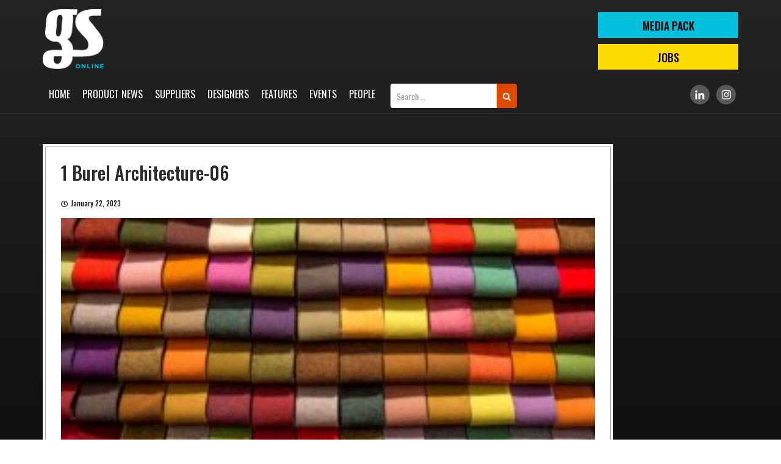

--- FILE ---
content_type: text/html; charset=UTF-8
request_url: https://www.gsmagazine.co.uk/1-burel-architecture-06/
body_size: 6188
content:
<!DOCTYPE html>
<!--[if IE 7]>
<html class="ie ie7" lang="en-US">
<![endif]-->
<!--[if IE 8]>
<html class="ie ie8" lang="en-US">
<![endif]-->
<!--[if !(IE 7) & !(IE 8)]><!-->
<html lang="en-US">
<!--<![endif]-->
<head>
	<script async src="https://pagead2.googlesyndication.com/pagead/js/adsbygoogle.js?client=ca-pub-1335775269991806"
     crossorigin="anonymous"></script>
	<meta charset="UTF-8">
	<meta name="viewport" content="width=device-width">
	<title>1 Burel Architecture-06 | GS Magazine</title>
	<link rel="profile" href="http://gmpg.org/xfn/11">
	<link rel="pingback" href="https://www.gsmagazine.co.uk/xmlrpc.php">
	<link href="https://www.gsmagazine.co.uk/wp-content/themes/gsmagazine/assets/css/bootstrap.min.css" rel="stylesheet">
    <link rel="stylesheet" type="text/css" href="https://www.gsmagazine.co.uk/wp-content/themes/gsmagazine/assets/style.css">
    <link rel="stylesheet" type="text/css" href="https://www.gsmagazine.co.uk/wp-content/themes/gsmagazine/assets/css/owl.carousel.css">
<!--     <link rel="stylesheet" href="https://maxcdn.bootstrapcdn.com/font-awesome/4.7.0/css/font-awesome.min.css"> -->
	 <link rel="stylesheet" href="https://use.fontawesome.com/releases/v5.4.1/css/all.css" integrity="sha384-5sAR7xN1Nv6T6+dT2mhtzEpVJvfS3NScPQTrOxhwjIuvcA67KV2R5Jz6kr4abQsz" crossorigin="anonymous">
	<link rel="stylesheet" href="https://maxcdn.bootstrapcdn.com/font-awesome/4.7.0/css/font-awesome.min.css">
	<link href="https://cdnjs.cloudflare.com/ajax/libs/select2/4.0.6-rc.0/css/select2.min.css" rel="stylesheet" />
	<!--[if lt IE 9]>
	<script src="https://www.gsmagazine.co.uk/wp-content/themes/gsmagazine/js/html5.js"></script>
	<![endif]-->
	            <script type="text/javascript">
            //<![CDATA[
            var ajaxurl = 'https://www.gsmagazine.co.uk/wp-admin/admin-ajax.php';
            //]]>
            </script>
        <link rel='dns-prefetch' href='//fonts.googleapis.com' />
<link rel='dns-prefetch' href='//s.w.org' />
<link href='https://fonts.gstatic.com' crossorigin rel='preconnect' />
<link rel="alternate" type="application/rss+xml" title="GS Magazine &raquo; Feed" href="https://www.gsmagazine.co.uk/feed/" />
<link rel="alternate" type="application/rss+xml" title="GS Magazine &raquo; Comments Feed" href="https://www.gsmagazine.co.uk/comments/feed/" />
<link rel="alternate" type="application/rss+xml" title="GS Magazine &raquo; 1 Burel Architecture-06 Comments Feed" href="https://www.gsmagazine.co.uk/feed/?attachment_id=6204" />
		<script type="text/javascript">
			window._wpemojiSettings = {"baseUrl":"https:\/\/s.w.org\/images\/core\/emoji\/11\/72x72\/","ext":".png","svgUrl":"https:\/\/s.w.org\/images\/core\/emoji\/11\/svg\/","svgExt":".svg","source":{"concatemoji":"https:\/\/www.gsmagazine.co.uk\/wp-includes\/js\/wp-emoji-release.min.js?ver=4.9.26"}};
			!function(e,a,t){var n,r,o,i=a.createElement("canvas"),p=i.getContext&&i.getContext("2d");function s(e,t){var a=String.fromCharCode;p.clearRect(0,0,i.width,i.height),p.fillText(a.apply(this,e),0,0);e=i.toDataURL();return p.clearRect(0,0,i.width,i.height),p.fillText(a.apply(this,t),0,0),e===i.toDataURL()}function c(e){var t=a.createElement("script");t.src=e,t.defer=t.type="text/javascript",a.getElementsByTagName("head")[0].appendChild(t)}for(o=Array("flag","emoji"),t.supports={everything:!0,everythingExceptFlag:!0},r=0;r<o.length;r++)t.supports[o[r]]=function(e){if(!p||!p.fillText)return!1;switch(p.textBaseline="top",p.font="600 32px Arial",e){case"flag":return s([55356,56826,55356,56819],[55356,56826,8203,55356,56819])?!1:!s([55356,57332,56128,56423,56128,56418,56128,56421,56128,56430,56128,56423,56128,56447],[55356,57332,8203,56128,56423,8203,56128,56418,8203,56128,56421,8203,56128,56430,8203,56128,56423,8203,56128,56447]);case"emoji":return!s([55358,56760,9792,65039],[55358,56760,8203,9792,65039])}return!1}(o[r]),t.supports.everything=t.supports.everything&&t.supports[o[r]],"flag"!==o[r]&&(t.supports.everythingExceptFlag=t.supports.everythingExceptFlag&&t.supports[o[r]]);t.supports.everythingExceptFlag=t.supports.everythingExceptFlag&&!t.supports.flag,t.DOMReady=!1,t.readyCallback=function(){t.DOMReady=!0},t.supports.everything||(n=function(){t.readyCallback()},a.addEventListener?(a.addEventListener("DOMContentLoaded",n,!1),e.addEventListener("load",n,!1)):(e.attachEvent("onload",n),a.attachEvent("onreadystatechange",function(){"complete"===a.readyState&&t.readyCallback()})),(n=t.source||{}).concatemoji?c(n.concatemoji):n.wpemoji&&n.twemoji&&(c(n.twemoji),c(n.wpemoji)))}(window,document,window._wpemojiSettings);
		</script>
		<style type="text/css">
img.wp-smiley,
img.emoji {
	display: inline !important;
	border: none !important;
	box-shadow: none !important;
	height: 1em !important;
	width: 1em !important;
	margin: 0 .07em !important;
	vertical-align: -0.1em !important;
	background: none !important;
	padding: 0 !important;
}
</style>
<link rel='stylesheet' id='contact-form-7-css'  href='https://www.gsmagazine.co.uk/wp-content/plugins/contact-form-7/includes/css/styles.css?ver=5.0.4' type='text/css' media='all' />
<link rel='stylesheet' id='save-as-pdf-pdfcrowd-css'  href='https://www.gsmagazine.co.uk/wp-content/plugins/save-as-pdf-by-pdfcrowd/public/css/save-as-pdf-pdfcrowd-public.css?ver=2.13.0' type='text/css' media='all' />
<link rel='stylesheet' id='save-as-pdf-pdfcrowdindicators-css'  href='https://www.gsmagazine.co.uk/wp-content/plugins/save-as-pdf-by-pdfcrowd/public/css/save-as-pdf-pdfcrowd-indicators.css?ver=2.13.0' type='text/css' media='all' />
<link rel='stylesheet' id='save-as-pdf-pdfcrowdcomponents-css'  href='https://www.gsmagazine.co.uk/wp-content/plugins/save-as-pdf-by-pdfcrowd/public/css/save-as-pdf-pdfcrowd-components.css?ver=2.13.0' type='text/css' media='all' />
<link rel='stylesheet' id='theme-my-login-css'  href='https://www.gsmagazine.co.uk/wp-content/plugins/theme-my-login/assets/styles/theme-my-login.min.css?ver=7.0.11' type='text/css' media='all' />
<link rel='stylesheet' id='twentythirteen-fonts-css'  href='https://fonts.googleapis.com/css?family=Source+Sans+Pro%3A300%2C400%2C700%2C300italic%2C400italic%2C700italic%7CBitter%3A400%2C700&#038;subset=latin%2Clatin-ext' type='text/css' media='all' />
<link rel='stylesheet' id='genericons-css'  href='https://www.gsmagazine.co.uk/wp-content/themes/gsmagazine/genericons/genericons.css?ver=3.03' type='text/css' media='all' />
<link rel='stylesheet' id='twentythirteen-style-css'  href='https://www.gsmagazine.co.uk/wp-content/themes/gsmagazine/style.css?ver=2013-07-18' type='text/css' media='all' />
<!--[if lt IE 9]>
<link rel='stylesheet' id='twentythirteen-ie-css'  href='https://www.gsmagazine.co.uk/wp-content/themes/gsmagazine/css/ie.css?ver=2013-07-18' type='text/css' media='all' />
<![endif]-->
<link rel='stylesheet' id='newsletter-css'  href='https://www.gsmagazine.co.uk/wp-content/plugins/newsletter/style.css?ver=5.7.1' type='text/css' media='all' />
<script type='text/javascript' src='https://www.gsmagazine.co.uk/wp-includes/js/jquery/jquery.js?ver=1.12.4'></script>
<script type='text/javascript' src='https://www.gsmagazine.co.uk/wp-includes/js/jquery/jquery-migrate.min.js?ver=1.4.1'></script>
<script type='text/javascript' src='https://www.gsmagazine.co.uk/wp-includes/js/underscore.min.js?ver=1.8.3'></script>
<script type='text/javascript' src='https://www.gsmagazine.co.uk/wp-content/plugins/save-as-pdf-by-pdfcrowd/public/js/save-as-pdf-pdfcrowd-public.js?ver=2.13.0'></script>
<script type='text/javascript' src='https://www.gsmagazine.co.uk/wp-content/plugins/save-as-pdf-by-pdfcrowd/public/js/save-as-pdf-pdfcrowd-indicators.js?ver=2.13.0'></script>
<script type='text/javascript'>
/* <![CDATA[ */
var save_as_pdf_pdfcrowd_i18n = {"email_success":"Email with PDF has been sent.","email_fail":"Error occurred.","email_prompt":"Enter your email:","ok":"Ok","cancel":"Cancel"};
/* ]]> */
</script>
<script type='text/javascript' src='https://www.gsmagazine.co.uk/wp-content/plugins/save-as-pdf-by-pdfcrowd/public/js/save-as-pdf-pdfcrowd-components.js?ver=2.13.0'></script>
<script type='text/javascript'>
/* <![CDATA[ */
var themeMyLogin = {"action":"","errors":[]};
/* ]]> */
</script>
<script type='text/javascript' src='https://www.gsmagazine.co.uk/wp-content/plugins/theme-my-login/assets/scripts/theme-my-login.min.js?ver=7.0.11'></script>
<link rel='https://api.w.org/' href='https://www.gsmagazine.co.uk/wp-json/' />
<link rel="EditURI" type="application/rsd+xml" title="RSD" href="https://www.gsmagazine.co.uk/xmlrpc.php?rsd" />
<link rel="wlwmanifest" type="application/wlwmanifest+xml" href="https://www.gsmagazine.co.uk/wp-includes/wlwmanifest.xml" /> 
<meta name="generator" content="WordPress 4.9.26" />
<link rel='shortlink' href='https://www.gsmagazine.co.uk/?p=6204' />
<link rel="alternate" type="application/json+oembed" href="https://www.gsmagazine.co.uk/wp-json/oembed/1.0/embed?url=https%3A%2F%2Fwww.gsmagazine.co.uk%2F1-burel-architecture-06%2F" />
<link rel="alternate" type="text/xml+oembed" href="https://www.gsmagazine.co.uk/wp-json/oembed/1.0/embed?url=https%3A%2F%2Fwww.gsmagazine.co.uk%2F1-burel-architecture-06%2F&#038;format=xml" />
<link rel="icon" href="https://www.gsmagazine.co.uk/wp-content/uploads/2018/11/cropped-fav-icon-32x32.png" sizes="32x32" />
<link rel="icon" href="https://www.gsmagazine.co.uk/wp-content/uploads/2018/11/cropped-fav-icon-192x192.png" sizes="192x192" />
<link rel="apple-touch-icon-precomposed" href="https://www.gsmagazine.co.uk/wp-content/uploads/2018/11/cropped-fav-icon-180x180.png" />
<meta name="msapplication-TileImage" content="https://www.gsmagazine.co.uk/wp-content/uploads/2018/11/cropped-fav-icon-270x270.png" />
		<style type="text/css" id="wp-custom-css">
			.scrollup {
    width: 40px;
    height: 40px;
    position: fixed;
    bottom: 50px;
    right: 15px;
    display: none;
    background: #df4900;
    z-index: 99999;
    color: #fff;
    text-align: center;
    line-height: 35px;
	font-size:30px;
	opacity: 0;
    visibility: hidden;
}
	.Mobileonlymenu{display:none !important;}


.page-id-7714 .feature-listing center , .page-id-7716 .feature-listing center, .page-id-7718 .feature-listing center, .page-id-7745 .feature-listing center{
	display: none;
}

.aboutpage-style h2{margin-bottom:15px;}

.mediapage-style{
	background-color:#00008B;
color: #fff;
	outline: 1px solid #000;
}

.mediapage-style:nth-child(2n + 2){
	background-color: #fff;
color: #00008B;
	outline: 1px solid #000;
}

.mediapage-style a {
  color: #df4900;
}
.mediapage-style h4{margin-bottom:15px;margin-top:40px;}
.mediapage-style ul li{
	font-size: 18px;
    line-height: 28px;margin-bottom:10px;
}
.mediapage-style h1{
	font-size:70px;
	
}

.promotes li{padding-left:15px;position:relative;}


.promotes li:after{width: 0; 
  height: 0; 
  border-top: 6px solid transparent;
  border-bottom: 6px solid transparent;  
  border-left: 6px solid #fff;
	content:'';
	left:0;
	top:9px;
	position:absolute;

}
.pdfs{border-radius: 50px;
	background:#FF0000;
	color:#fff!important;
	padding:4px 28px;
	display:inline-block;margin:13px 0 16px;
}
.pdfs:hover{
	background:#000;
}
.vember{
	font-size:14px;
}

.promotes{padding-left:20px;margin-bottom:18px;}

@media (max-width:767px){
	.Mobileonlymenu{display:block !important;}
.header-search{display:none !important;}	
	.scrollup {opacity:1;visibility:visible;}	
}
		</style>
	<!-- Google tag (gtag.js) -->
<script async src="https://www.googletagmanager.com/gtag/js?id=G-WCPN0JFD7L"></script>
<script>
  window.dataLayer = window.dataLayer || [];
  function gtag(){dataLayer.push(arguments);}
  gtag('js', new Date());

  gtag('config', 'G-WCPN0JFD7L');
</script>	
<meta name="msvalidate.01" content="E61BB3DCC04D0CECE2CD85715664799C" />
<!-- Google Tag Manager -->
<!-- <script>(function(w,d,s,l,i){w[l]=w[l]||[];w[l].push({'gtm.start':
new Date().getTime(),event:'gtm.js'});var f=d.getElementsByTagName(s)[0],
j=d.createElement(s),dl=l!='dataLayer'?'&l='+l:'';j.async=true;j.src=
'https://www.googletagmanager.com/gtm.js?id='+i+dl;f.parentNode.insertBefore(j,f);
})(window,document,'script','dataLayer','GTM-WH42FP4');</script> -->
<!-- End Google Tag Manager -->
<script type="text/javascript">
    (function(c,l,a,r,i,t,y){
        c[a]=c[a]||function(){(c[a].q=c[a].q||[]).push(arguments)};
        t=l.createElement(r);t.async=1;t.src="https://www.clarity.ms/tag/"+i;
        y=l.getElementsByTagName(r)[0];y.parentNode.insertBefore(t,y);
    })(window, document, "clarity", "script", "nu72l321a2");
</script>
</head>

<body class="attachment attachment-template-default single single-attachment postid-6204 attachmentid-6204 attachment-jpeg">
<!-- Google Tag Manager (noscript) -->
<!-- <noscript><iframe src="https://www.googletagmanager.com/ns.html?id=GTM-WH42FP4"
height="0" width="0" style="display:none;visibility:hidden"></iframe></noscript> -->
<!-- End Google Tag Manager (noscript) -->	
	<div id="page" class="hfeed site">

		 <!-- =============== Header starts here =========== -->
		 <header class="header">
        <div class="header-top">
            <div class="container">
                <div class="logo">
                    <a href="https://www.gsmagazine.co.uk"><img src="https://www.gsmagazine.co.uk/wp-content/themes/gsmagazine/assets/images/logo.png" /></a>
                </div>
                                <div class="top-right">
                    <a class="btn-top" href="https://www.gsmagazine.co.uk/media-pack/">MEDIA PACK</a>
                    <a class="btn-top" href="https://www.gsmagazine.co.uk/jobs/">Jobs</a>
                </div>
            </div>
        </div>
        <div class="menu-area">
            <div class="container">
                <div class="menu-toggle"></div>
                <div class="main-menu">
                    <div class="top-close-menu"></div>
                    <div class="menu-main-menu-container"><ul id="primary-menu" class="nav-menu"><li id="menu-item-7" class="menu-item menu-item-type-post_type menu-item-object-page menu-item-home menu-item-7"><a href="https://www.gsmagazine.co.uk/">Home</a></li>
<li id="menu-item-7865" class="Mobileonlymenu menu-item menu-item-type-post_type menu-item-object-page menu-item-7865"><a href="https://www.gsmagazine.co.uk/media-pack/">Media Pack</a></li>
<li id="menu-item-41" class="menu-item menu-item-type-post_type menu-item-object-page menu-item-41"><a href="https://www.gsmagazine.co.uk/product-news/">Product News</a></li>
<li id="menu-item-42" class="menu-item menu-item-type-post_type menu-item-object-page menu-item-42"><a href="https://www.gsmagazine.co.uk/suppliers/">Suppliers</a></li>
<li id="menu-item-40" class="menu-item menu-item-type-post_type menu-item-object-page menu-item-40"><a href="https://www.gsmagazine.co.uk/designers/">Designers</a></li>
<li id="menu-item-39" class="menu-item menu-item-type-post_type menu-item-object-page menu-item-39"><a href="https://www.gsmagazine.co.uk/features/">Features</a></li>
<li id="menu-item-365" class="menu-item menu-item-type-post_type menu-item-object-page menu-item-365"><a href="https://www.gsmagazine.co.uk/blogs/">Events</a></li>
<li id="menu-item-3849" class="menu-item menu-item-type-post_type menu-item-object-page menu-item-3849"><a href="https://www.gsmagazine.co.uk/people/">People</a></li>
</ul></div>				</div>
				<div class="header-search">
					
					<form role="search" method="get" class="search-form navbar-form navbar-right" action="https://www.gsmagazine.co.uk/" class="mobileonly">
 <div class="input-group">
         <input type="search" class="search-field form-control"
            placeholder="Search …"
            value="" name="s"
            title="Search for:" />
<div class="input-group-btn">
    <!--<input type="submit" class="search-submit btn btn"
        value="Search" />-->
        <button class="btn btn" type="submit">
                                <i class="fa fa-search"></i>
                                </button>
        </div>
        </div>
</form>
				</div>

                <div class="social-links">
                    <ul>
                        <!--<li><a target="_blank" href="https://www.facebook.com/gsmagazine13"><img src="https://www.gsmagazine.co.uk/wp-content/uploads/2019/01/fb-grey.png"/></a></li>
                        <li><a target="_blank" href="https://twitter.com/gsmagazine1"><img src="https://www.gsmagazine.co.uk/wp-content/uploads/2019/01/tw-grey.png"/></a></li>-->
                        <li><a target="_blank" href="https://www.linkedin.com/company/gs-magaziine/"><img src="https://www.gsmagazine.co.uk/wp-content/uploads/2019/01/ld-grey.png"/></a></li>
                        <li><a target="_blank" href="https://www.instagram.com/gsmagazineuk/"><img src="https://www.gsmagazine.co.uk/wp-content/uploads/2019/01/insta-grey.png"/></a></li>
                    </ul>
                </div>
            </div>
        </div>
			
    </header>


		
<div id="main" class="site-main">
   
<section class="lower-area main-content">
        <div class="container">
            <div class="innerpage-left">
                	                <div class="featured-page">
                    <div class="feature-listing">
                        <h2>1 Burel Architecture-06</h2>
                        	<p class="slide-date meta-date"><span class="far fa-clock"></span>January 22, 2023</p>
                        <p class="attachment"><a href='https://www.gsmagazine.co.uk/wp-content/uploads/2023/01/1-Burel-Architecture-06.jpg'><img width="300" height="200" src="https://www.gsmagazine.co.uk/wp-content/uploads/2023/01/1-Burel-Architecture-06-300x200.jpg" class="attachment-medium size-medium" alt="" srcset="https://www.gsmagazine.co.uk/wp-content/uploads/2023/01/1-Burel-Architecture-06-300x200.jpg 300w, https://www.gsmagazine.co.uk/wp-content/uploads/2023/01/1-Burel-Architecture-06-768x511.jpg 768w, https://www.gsmagazine.co.uk/wp-content/uploads/2023/01/1-Burel-Architecture-06-1024x681.jpg 1024w" sizes="(max-width: 300px) 100vw, 300px" /></a></p>
	
                        <figure class="img-full"><img src=""></figure>
                    </div>
                </div>
                        </div>
            <div class="advertising-area">
                            </div>
        </div>
    </section>
    <footer class="footer">
        <div class="container">
			
			<!--- In Widgets Footer1 and Footer2 Section-->
            <div class="col-sm-6 col-xs-12">
                <aside id="text-2" class="widget widget_text">			<div class="textwidget"><div class="foot-logo"><a href="https://www.gsmagazine.co.uk/"><img src="https://www.gsmagazine.co.uk/wp-content/themes/gsmagazine/assets/images/logo.png" /></a></div>
<div class="contact-info">
<p>GS Magazine: 19 Wharfdale Road, London, N1 9SB</p>
<p>Telephone: <a href="tel:+4401462742367">+44 (0)1462 742367</a> / <a href="tel:07884021551">07884 021551</a></p>
<p>Email: <a href="mailto:editor@gsmagazine.co.uk">editor@gsmagazine.co.uk</a></p>
</div>
</div>
		</aside>            </div> 
			
							<div class="col-sm-6 col-xs-12">
					<ul id="menu-footer-menu" class="foot-links clearfix"><li id="menu-item-6013" class="menu-item menu-item-type-post_type menu-item-object-page menu-item-6013"><a href="https://www.gsmagazine.co.uk/media-pack/">Media Pack</a></li>
<li id="menu-item-3844" class="menu-item menu-item-type-post_type menu-item-object-page menu-item-3844"><a href="https://www.gsmagazine.co.uk/advertise-pay/">Advertise &#038; Pay</a></li>
<li id="menu-item-3846" class="menu-item menu-item-type-post_type menu-item-object-page menu-item-3846"><a href="https://www.gsmagazine.co.uk/about-us/">About Us</a></li>
<li id="menu-item-3845" class="menu-item menu-item-type-post_type menu-item-object-page menu-item-3845"><a href="https://www.gsmagazine.co.uk/archive/">Archive</a></li>
</ul>				</div>
						
			<!--- In Widgets Footer1 and Footer2 Section-->
        </div>
    </footer>
    <div class="copyright">
        <div class="container">
            <p>2020-2025 GS Magazine. All Rights Reserved. | <a href="https://www.gsmagazine.co.uk/terms-and-conditions/">Terms & Conditions</a> | <a href="https://www.gsmagazine.co.uk/privacy-policy/">Privacy Policy</a> | <a href="https://www.gsmagazine.co.uk/sitemap/">Sitemap</a></p>
        </div>
    </div>
<a href="#" class="scrollup" style="display: inline;"><i class="fa fa-angle-up" aria-hidden="true"></i></a>

<div class="sticky-social">
<li>
	<!--<a target="_blank" href="#"><img src="https://www.gsmagazine.co.uk/wp-content/uploads/2019/01/fb-grey.png"/></a></li>
        <li><a target="_blank" href="#"><img src="https://www.gsmagazine.co.uk/wp-content/uploads/2019/01/tw-grey.png"/></a></li>-->
        <li><a target="_blank" href="https://www.linkedin.com/company/2977739/"><img src="https://www.gsmagazine.co.uk/wp-content/uploads/2019/01/ld-grey.png"/></a></li>
        <li><a target="_blank" href="https://www.instagram.com/gsmagazineuk/"><img src="https://www.gsmagazine.co.uk/wp-content/uploads/2019/01/insta-grey.png"/></a></li>
    </div>
<div class="overlay-main"></div>
<script src="https://ajax.googleapis.com/ajax/libs/jquery/3.3.1/jquery.min.js"></script>

<script src="https://www.gsmagazine.co.uk/wp-content/themes/gsmagazine/assets/js/bootstrap.min.js"></script>
    <script src="https://www.gsmagazine.co.uk/wp-content/themes/gsmagazine/assets/js/owl.carousel.js"></script>
    <script src="https://www.gsmagazine.co.uk/wp-content/themes/gsmagazine/assets/js/custom.js"></script>
    <script src="https://cdnjs.cloudflare.com/ajax/libs/select2/4.0.6-rc.0/js/select2.min.js"></script>
    <script>
        jQuery(document).ready(function() {
            jQuery('.multiple-select').select2({ maximumSelectionLength: 3,placeholder: "Please select supplier category",
    allowClear: true });
        });
    </script>

<script>
if (screen.width < 767) {
	jQuery(document).ready(function () {
		jQuery(window).scroll(function () {
			if (jQuery(this).scrollTop() > 100) {
				jQuery('.scrollup').fadeIn();
			} else {
				jQuery('.scrollup').fadeOut();
			}
		});
		jQuery('.scrollup').click(function () {
			jQuery("html, body").animate({
				scrollTop: 0
			}, 100);
			return false;
		});
	});
}		
</script>

	<script type="text/javascript">
function fetch(_this){
	var title_val = jQuery('#keyword').val();
  var sector_val = jQuery('#sector').val();
  var location_val = jQuery('#location').val();
jQuery.ajax({
    url: 'https://www.gsmagazine.co.uk/wp-admin/admin-ajax.php',
    data: { action: 'data_fetch', keyword: title_val, sector_val:sector_val,location_val:location_val},
    type: 'post',
    success: function(data) {
        jQuery('#datafetch').html( data );
    }
});

}
</script>

<script type="text/javascript">
function get_post_name(_this){
  var categoryId = jQuery('#category_id').val();
if(categoryId != ""){
jQuery.ajax({
    url: 'https://www.gsmagazine.co.uk/wp-admin/admin-ajax.php',
    data: { action: 'get_post_name', categoryId: categoryId},
    type: 'post',
    success: function(data) {
        jQuery( ".sup-details" ).remove();
        jQuery( ".sup-desc" ).remove();
        jQuery( "#supplier" ).remove();
		jQuery(".become-sup").remove();
        jQuery('#post-name-results').html( data );
    }
});
}

}
</script>

<script type="text/javascript">
function get_post_detail(postId, number){
  var postId = postId;
jQuery.ajax({
    url: 'https://www.gsmagazine.co.uk/wp-admin/admin-ajax.php',
    data: { action: 'get_post_detail', postId: postId, number: number},
    type: 'post',
    success: function(data) {
      console.log(data);
        jQuery('#post_details').html( data );
        jQuery('#supplier').owlCarousel({
    loop:true,
    nav:true,
    dots:false,
    autoplay:true,
    navText: [ '', '' ],
    responsive:{
        0:{
            items:1
        },
        768:{
            items:1
        },
        1024:{
            items:1
        }
    }
});
    }
});

}
</script>

<script type="text/javascript">
function increaseCounterValue(title,name,imageUrl,url){
jQuery.ajax({
    url: 'https://www.gsmagazine.co.uk/wp-admin/admin-ajax.php',
    data: { action: 'increaseCounterValue', title: title, name: name, imageUrl: imageUrl, url: url},
    type: 'post',
    success: function(data) {
      console.log(data);
      window.open(data , '_blank');
        //jQuery('#datafetch').html( data );
    }
});

}
</script>

<script type='text/javascript'>
/* <![CDATA[ */
var wpcf7 = {"apiSettings":{"root":"https:\/\/www.gsmagazine.co.uk\/wp-json\/contact-form-7\/v1","namespace":"contact-form-7\/v1"},"recaptcha":{"messages":{"empty":"Please verify that you are not a robot."}}};
/* ]]> */
</script>
<script type='text/javascript' src='https://www.gsmagazine.co.uk/wp-content/plugins/contact-form-7/includes/js/scripts.js?ver=5.0.4'></script>
<script type='text/javascript' src='https://www.gsmagazine.co.uk/wp-includes/js/comment-reply.min.js?ver=4.9.26'></script>
<script type='text/javascript' src='https://www.gsmagazine.co.uk/wp-includes/js/imagesloaded.min.js?ver=3.2.0'></script>
<script type='text/javascript' src='https://www.gsmagazine.co.uk/wp-includes/js/masonry.min.js?ver=3.3.2'></script>
<script type='text/javascript' src='https://www.gsmagazine.co.uk/wp-includes/js/jquery/jquery.masonry.min.js?ver=3.1.2b'></script>
<script type='text/javascript' src='https://www.gsmagazine.co.uk/wp-content/themes/gsmagazine/js/functions.js?ver=20160717'></script>
<script type='text/javascript'>
/* <![CDATA[ */
var newsletter = {"messages":{"email_error":"Email address is not correct","name_error":"Name is required","surname_error":"Last name is required","privacy_error":"You must accept the privacy policy"},"profile_max":"20"};
/* ]]> */
</script>
<script type='text/javascript' src='https://www.gsmagazine.co.uk/wp-content/plugins/newsletter/subscription/validate.js?ver=5.7.1'></script>
<script type='text/javascript' src='https://www.gsmagazine.co.uk/wp-includes/js/wp-embed.min.js?ver=4.9.26'></script>
</body>
</html>


--- FILE ---
content_type: text/html; charset=UTF-8
request_url: https://www.gsmagazine.co.uk/wp-admin/admin-ajax.php
body_size: 2849
content:
        
        <div class="job-search">
            <div class="job-left">
            <div class="comp-logo"><img src=""/></div>
                <span class="job-date">24th November , 2025</span>
            </div>
            <div class="jobs-description">
                <h4><a href="https://www.gsmagazine.co.uk/add_jobs/9193/"></a></h4>
                <div class="detail-box">
                    <li class="loc"><i class="fas fa-map-marker-alt"></i> </li>
                    <li><i class="fas fa-briefcase"></i> </li>
                    <li class="salary"><i class="fas fa-pound-sign"></i> </li>
                </div>
                <div class="abt-job">
                    <p>                    <a class="btn-more" href="https://www.gsmagazine.co.uk/add_jobs/9193/">Read more</a>
                  </p>                    
                </div>
            </div>
        </div>          

                
        <div class="job-search">
            <div class="job-left">
            <div class="comp-logo"><img src=""/></div>
                <span class="job-date">24th November , 2025</span>
            </div>
            <div class="jobs-description">
                <h4><a href="https://www.gsmagazine.co.uk/add_jobs/9191/"></a></h4>
                <div class="detail-box">
                    <li class="loc"><i class="fas fa-map-marker-alt"></i> </li>
                    <li><i class="fas fa-briefcase"></i> </li>
                    <li class="salary"><i class="fas fa-pound-sign"></i> </li>
                </div>
                <div class="abt-job">
                    <p>                    <a class="btn-more" href="https://www.gsmagazine.co.uk/add_jobs/9191/">Read more</a>
                  </p>                    
                </div>
            </div>
        </div>          

                
        <div class="job-search">
            <div class="job-left">
            <div class="comp-logo"><img src=""/></div>
                <span class="job-date">24th November , 2025</span>
            </div>
            <div class="jobs-description">
                <h4><a href="https://www.gsmagazine.co.uk/add_jobs/9189/"></a></h4>
                <div class="detail-box">
                    <li class="loc"><i class="fas fa-map-marker-alt"></i> </li>
                    <li><i class="fas fa-briefcase"></i> </li>
                    <li class="salary"><i class="fas fa-pound-sign"></i> </li>
                </div>
                <div class="abt-job">
                    <p>                    <a class="btn-more" href="https://www.gsmagazine.co.uk/add_jobs/9189/">Read more</a>
                  </p>                    
                </div>
            </div>
        </div>          

                
        <div class="job-search">
            <div class="job-left">
            <div class="comp-logo"><img src=""/></div>
                <span class="job-date">23rd November , 2025</span>
            </div>
            <div class="jobs-description">
                <h4><a href="https://www.gsmagazine.co.uk/add_jobs/9187/"></a></h4>
                <div class="detail-box">
                    <li class="loc"><i class="fas fa-map-marker-alt"></i> </li>
                    <li><i class="fas fa-briefcase"></i> </li>
                    <li class="salary"><i class="fas fa-pound-sign"></i> </li>
                </div>
                <div class="abt-job">
                    <p>                    <a class="btn-more" href="https://www.gsmagazine.co.uk/add_jobs/9187/">Read more</a>
                  </p>                    
                </div>
            </div>
        </div>          

                
        <div class="job-search">
            <div class="job-left">
            <div class="comp-logo"><img src=""/></div>
                <span class="job-date">19th November , 2025</span>
            </div>
            <div class="jobs-description">
                <h4><a href="https://www.gsmagazine.co.uk/add_jobs/9170/"></a></h4>
                <div class="detail-box">
                    <li class="loc"><i class="fas fa-map-marker-alt"></i> </li>
                    <li><i class="fas fa-briefcase"></i> </li>
                    <li class="salary"><i class="fas fa-pound-sign"></i> </li>
                </div>
                <div class="abt-job">
                    <p>                    <a class="btn-more" href="https://www.gsmagazine.co.uk/add_jobs/9170/">Read more</a>
                  </p>                    
                </div>
            </div>
        </div>          

                
        <div class="job-search">
            <div class="job-left">
            <div class="comp-logo"><img src=""/></div>
                <span class="job-date">17th November , 2025</span>
            </div>
            <div class="jobs-description">
                <h4><a href="https://www.gsmagazine.co.uk/add_jobs/9150/"></a></h4>
                <div class="detail-box">
                    <li class="loc"><i class="fas fa-map-marker-alt"></i> </li>
                    <li><i class="fas fa-briefcase"></i> </li>
                    <li class="salary"><i class="fas fa-pound-sign"></i> </li>
                </div>
                <div class="abt-job">
                    <p>                    <a class="btn-more" href="https://www.gsmagazine.co.uk/add_jobs/9150/">Read more</a>
                  </p>                    
                </div>
            </div>
        </div>          

                
        <div class="job-search">
            <div class="job-left">
            <div class="comp-logo"><img src=""/></div>
                <span class="job-date">16th November , 2025</span>
            </div>
            <div class="jobs-description">
                <h4><a href="https://www.gsmagazine.co.uk/add_jobs/9148/"></a></h4>
                <div class="detail-box">
                    <li class="loc"><i class="fas fa-map-marker-alt"></i> </li>
                    <li><i class="fas fa-briefcase"></i> </li>
                    <li class="salary"><i class="fas fa-pound-sign"></i> </li>
                </div>
                <div class="abt-job">
                    <p>                    <a class="btn-more" href="https://www.gsmagazine.co.uk/add_jobs/9148/">Read more</a>
                  </p>                    
                </div>
            </div>
        </div>          

                
        <div class="job-search">
            <div class="job-left">
            <div class="comp-logo"><img src=""/></div>
                <span class="job-date">14th November , 2025</span>
            </div>
            <div class="jobs-description">
                <h4><a href="https://www.gsmagazine.co.uk/add_jobs/9146/"></a></h4>
                <div class="detail-box">
                    <li class="loc"><i class="fas fa-map-marker-alt"></i> </li>
                    <li><i class="fas fa-briefcase"></i> </li>
                    <li class="salary"><i class="fas fa-pound-sign"></i> </li>
                </div>
                <div class="abt-job">
                    <p>                    <a class="btn-more" href="https://www.gsmagazine.co.uk/add_jobs/9146/">Read more</a>
                  </p>                    
                </div>
            </div>
        </div>          

                
        <div class="job-search">
            <div class="job-left">
            <div class="comp-logo"><img src=""/></div>
                <span class="job-date">14th November , 2025</span>
            </div>
            <div class="jobs-description">
                <h4><a href="https://www.gsmagazine.co.uk/add_jobs/9144/"></a></h4>
                <div class="detail-box">
                    <li class="loc"><i class="fas fa-map-marker-alt"></i> </li>
                    <li><i class="fas fa-briefcase"></i> </li>
                    <li class="salary"><i class="fas fa-pound-sign"></i> </li>
                </div>
                <div class="abt-job">
                    <p>                    <a class="btn-more" href="https://www.gsmagazine.co.uk/add_jobs/9144/">Read more</a>
                  </p>                    
                </div>
            </div>
        </div>          

                
        <div class="job-search">
            <div class="job-left">
            <div class="comp-logo"><img src=""/></div>
                <span class="job-date">10th November , 2025</span>
            </div>
            <div class="jobs-description">
                <h4><a href="https://www.gsmagazine.co.uk/add_jobs/9134/"></a></h4>
                <div class="detail-box">
                    <li class="loc"><i class="fas fa-map-marker-alt"></i> </li>
                    <li><i class="fas fa-briefcase"></i> </li>
                    <li class="salary"><i class="fas fa-pound-sign"></i> </li>
                </div>
                <div class="abt-job">
                    <p>                    <a class="btn-more" href="https://www.gsmagazine.co.uk/add_jobs/9134/">Read more</a>
                  </p>                    
                </div>
            </div>
        </div>          

                
        <div class="job-search">
            <div class="job-left">
            <div class="comp-logo"><img src=""/></div>
                <span class="job-date">8th November , 2025</span>
            </div>
            <div class="jobs-description">
                <h4><a href="https://www.gsmagazine.co.uk/add_jobs/9132/"></a></h4>
                <div class="detail-box">
                    <li class="loc"><i class="fas fa-map-marker-alt"></i> </li>
                    <li><i class="fas fa-briefcase"></i> </li>
                    <li class="salary"><i class="fas fa-pound-sign"></i> </li>
                </div>
                <div class="abt-job">
                    <p>                    <a class="btn-more" href="https://www.gsmagazine.co.uk/add_jobs/9132/">Read more</a>
                  </p>                    
                </div>
            </div>
        </div>          

                
        <div class="job-search">
            <div class="job-left">
            <div class="comp-logo"><img src=""/></div>
                <span class="job-date">8th November , 2025</span>
            </div>
            <div class="jobs-description">
                <h4><a href="https://www.gsmagazine.co.uk/add_jobs/9130/"></a></h4>
                <div class="detail-box">
                    <li class="loc"><i class="fas fa-map-marker-alt"></i> </li>
                    <li><i class="fas fa-briefcase"></i> </li>
                    <li class="salary"><i class="fas fa-pound-sign"></i> </li>
                </div>
                <div class="abt-job">
                    <p>                    <a class="btn-more" href="https://www.gsmagazine.co.uk/add_jobs/9130/">Read more</a>
                  </p>                    
                </div>
            </div>
        </div>          

                
        <div class="job-search">
            <div class="job-left">
            <div class="comp-logo"><img src=""/></div>
                <span class="job-date">7th November , 2025</span>
            </div>
            <div class="jobs-description">
                <h4><a href="https://www.gsmagazine.co.uk/add_jobs/9128/"></a></h4>
                <div class="detail-box">
                    <li class="loc"><i class="fas fa-map-marker-alt"></i> </li>
                    <li><i class="fas fa-briefcase"></i> </li>
                    <li class="salary"><i class="fas fa-pound-sign"></i> </li>
                </div>
                <div class="abt-job">
                    <p>                    <a class="btn-more" href="https://www.gsmagazine.co.uk/add_jobs/9128/">Read more</a>
                  </p>                    
                </div>
            </div>
        </div>          

                
        <div class="job-search">
            <div class="job-left">
            <div class="comp-logo"><img src=""/></div>
                <span class="job-date">6th November , 2025</span>
            </div>
            <div class="jobs-description">
                <h4><a href="https://www.gsmagazine.co.uk/add_jobs/9113/"></a></h4>
                <div class="detail-box">
                    <li class="loc"><i class="fas fa-map-marker-alt"></i> </li>
                    <li><i class="fas fa-briefcase"></i> </li>
                    <li class="salary"><i class="fas fa-pound-sign"></i> </li>
                </div>
                <div class="abt-job">
                    <p>                    <a class="btn-more" href="https://www.gsmagazine.co.uk/add_jobs/9113/">Read more</a>
                  </p>                    
                </div>
            </div>
        </div>          

                
        <div class="job-search">
            <div class="job-left">
            <div class="comp-logo"><img src=""/></div>
                <span class="job-date">5th November , 2025</span>
            </div>
            <div class="jobs-description">
                <h4><a href="https://www.gsmagazine.co.uk/add_jobs/9111/"></a></h4>
                <div class="detail-box">
                    <li class="loc"><i class="fas fa-map-marker-alt"></i> </li>
                    <li><i class="fas fa-briefcase"></i> </li>
                    <li class="salary"><i class="fas fa-pound-sign"></i> </li>
                </div>
                <div class="abt-job">
                    <p>                    <a class="btn-more" href="https://www.gsmagazine.co.uk/add_jobs/9111/">Read more</a>
                  </p>                    
                </div>
            </div>
        </div>          

                
        <div class="job-search">
            <div class="job-left">
            <div class="comp-logo"><img src=""/></div>
                <span class="job-date">5th November , 2025</span>
            </div>
            <div class="jobs-description">
                <h4><a href="https://www.gsmagazine.co.uk/add_jobs/9085/"></a></h4>
                <div class="detail-box">
                    <li class="loc"><i class="fas fa-map-marker-alt"></i> </li>
                    <li><i class="fas fa-briefcase"></i> </li>
                    <li class="salary"><i class="fas fa-pound-sign"></i> </li>
                </div>
                <div class="abt-job">
                    <p>                    <a class="btn-more" href="https://www.gsmagazine.co.uk/add_jobs/9085/">Read more</a>
                  </p>                    
                </div>
            </div>
        </div>          

                
        <div class="job-search">
            <div class="job-left">
            <div class="comp-logo"><img src=""/></div>
                <span class="job-date">4th November , 2025</span>
            </div>
            <div class="jobs-description">
                <h4><a href="https://www.gsmagazine.co.uk/add_jobs/9082/"></a></h4>
                <div class="detail-box">
                    <li class="loc"><i class="fas fa-map-marker-alt"></i> </li>
                    <li><i class="fas fa-briefcase"></i> </li>
                    <li class="salary"><i class="fas fa-pound-sign"></i> </li>
                </div>
                <div class="abt-job">
                    <p>                    <a class="btn-more" href="https://www.gsmagazine.co.uk/add_jobs/9082/">Read more</a>
                  </p>                    
                </div>
            </div>
        </div>          

                
        <div class="job-search">
            <div class="job-left">
            <div class="comp-logo"><img src=""/></div>
                <span class="job-date">1st November , 2025</span>
            </div>
            <div class="jobs-description">
                <h4><a href="https://www.gsmagazine.co.uk/add_jobs/9080/"></a></h4>
                <div class="detail-box">
                    <li class="loc"><i class="fas fa-map-marker-alt"></i> </li>
                    <li><i class="fas fa-briefcase"></i> </li>
                    <li class="salary"><i class="fas fa-pound-sign"></i> </li>
                </div>
                <div class="abt-job">
                    <p>                    <a class="btn-more" href="https://www.gsmagazine.co.uk/add_jobs/9080/">Read more</a>
                  </p>                    
                </div>
            </div>
        </div>          

                
        <div class="job-search">
            <div class="job-left">
            <div class="comp-logo"><img src=""/></div>
                <span class="job-date">1st November , 2025</span>
            </div>
            <div class="jobs-description">
                <h4><a href="https://www.gsmagazine.co.uk/add_jobs/9078/"></a></h4>
                <div class="detail-box">
                    <li class="loc"><i class="fas fa-map-marker-alt"></i> </li>
                    <li><i class="fas fa-briefcase"></i> </li>
                    <li class="salary"><i class="fas fa-pound-sign"></i> </li>
                </div>
                <div class="abt-job">
                    <p>                    <a class="btn-more" href="https://www.gsmagazine.co.uk/add_jobs/9078/">Read more</a>
                  </p>                    
                </div>
            </div>
        </div>          

                
        <div class="job-search">
            <div class="job-left">
            <div class="comp-logo"><img src=""/></div>
                <span class="job-date">31st October , 2025</span>
            </div>
            <div class="jobs-description">
                <h4><a href="https://www.gsmagazine.co.uk/add_jobs/9076/"></a></h4>
                <div class="detail-box">
                    <li class="loc"><i class="fas fa-map-marker-alt"></i> </li>
                    <li><i class="fas fa-briefcase"></i> </li>
                    <li class="salary"><i class="fas fa-pound-sign"></i> </li>
                </div>
                <div class="abt-job">
                    <p>                    <a class="btn-more" href="https://www.gsmagazine.co.uk/add_jobs/9076/">Read more</a>
                  </p>                    
                </div>
            </div>
        </div>          

                
        <div class="job-search">
            <div class="job-left">
            <div class="comp-logo"><img src=""/></div>
                <span class="job-date">30th October , 2025</span>
            </div>
            <div class="jobs-description">
                <h4><a href="https://www.gsmagazine.co.uk/add_jobs/9059/"></a></h4>
                <div class="detail-box">
                    <li class="loc"><i class="fas fa-map-marker-alt"></i> </li>
                    <li><i class="fas fa-briefcase"></i> </li>
                    <li class="salary"><i class="fas fa-pound-sign"></i> </li>
                </div>
                <div class="abt-job">
                    <p>                    <a class="btn-more" href="https://www.gsmagazine.co.uk/add_jobs/9059/">Read more</a>
                  </p>                    
                </div>
            </div>
        </div>          

                
        <div class="job-search">
            <div class="job-left">
            <div class="comp-logo"><img src=""/></div>
                <span class="job-date">28th October , 2025</span>
            </div>
            <div class="jobs-description">
                <h4><a href="https://www.gsmagazine.co.uk/add_jobs/9055/"></a></h4>
                <div class="detail-box">
                    <li class="loc"><i class="fas fa-map-marker-alt"></i> </li>
                    <li><i class="fas fa-briefcase"></i> </li>
                    <li class="salary"><i class="fas fa-pound-sign"></i> </li>
                </div>
                <div class="abt-job">
                    <p>                    <a class="btn-more" href="https://www.gsmagazine.co.uk/add_jobs/9055/">Read more</a>
                  </p>                    
                </div>
            </div>
        </div>          

                
        <div class="job-search">
            <div class="job-left">
            <div class="comp-logo"><img src=""/></div>
                <span class="job-date">21st October , 2025</span>
            </div>
            <div class="jobs-description">
                <h4><a href="https://www.gsmagazine.co.uk/add_jobs/9049/"></a></h4>
                <div class="detail-box">
                    <li class="loc"><i class="fas fa-map-marker-alt"></i> </li>
                    <li><i class="fas fa-briefcase"></i> </li>
                    <li class="salary"><i class="fas fa-pound-sign"></i> </li>
                </div>
                <div class="abt-job">
                    <p>                    <a class="btn-more" href="https://www.gsmagazine.co.uk/add_jobs/9049/">Read more</a>
                  </p>                    
                </div>
            </div>
        </div>          

                
        <div class="job-search">
            <div class="job-left">
            <div class="comp-logo"><img src=""/></div>
                <span class="job-date">19th October , 2025</span>
            </div>
            <div class="jobs-description">
                <h4><a href="https://www.gsmagazine.co.uk/add_jobs/9026/"></a></h4>
                <div class="detail-box">
                    <li class="loc"><i class="fas fa-map-marker-alt"></i> </li>
                    <li><i class="fas fa-briefcase"></i> </li>
                    <li class="salary"><i class="fas fa-pound-sign"></i> </li>
                </div>
                <div class="abt-job">
                    <p>                    <a class="btn-more" href="https://www.gsmagazine.co.uk/add_jobs/9026/">Read more</a>
                  </p>                    
                </div>
            </div>
        </div>          

                
        <div class="job-search">
            <div class="job-left">
            <div class="comp-logo"><img src=""/></div>
                <span class="job-date">19th October , 2025</span>
            </div>
            <div class="jobs-description">
                <h4><a href="https://www.gsmagazine.co.uk/add_jobs/9024/"></a></h4>
                <div class="detail-box">
                    <li class="loc"><i class="fas fa-map-marker-alt"></i> </li>
                    <li><i class="fas fa-briefcase"></i> </li>
                    <li class="salary"><i class="fas fa-pound-sign"></i> </li>
                </div>
                <div class="abt-job">
                    <p>                    <a class="btn-more" href="https://www.gsmagazine.co.uk/add_jobs/9024/">Read more</a>
                  </p>                    
                </div>
            </div>
        </div>          

                
        <div class="job-search">
            <div class="job-left">
            <div class="comp-logo"><img src=""/></div>
                <span class="job-date">18th October , 2025</span>
            </div>
            <div class="jobs-description">
                <h4><a href="https://www.gsmagazine.co.uk/add_jobs/9018/"></a></h4>
                <div class="detail-box">
                    <li class="loc"><i class="fas fa-map-marker-alt"></i> </li>
                    <li><i class="fas fa-briefcase"></i> </li>
                    <li class="salary"><i class="fas fa-pound-sign"></i> </li>
                </div>
                <div class="abt-job">
                    <p>                    <a class="btn-more" href="https://www.gsmagazine.co.uk/add_jobs/9018/">Read more</a>
                  </p>                    
                </div>
            </div>
        </div>          

                
        <div class="job-search">
            <div class="job-left">
            <div class="comp-logo"><img src=""/></div>
                <span class="job-date">18th October , 2025</span>
            </div>
            <div class="jobs-description">
                <h4><a href="https://www.gsmagazine.co.uk/add_jobs/9016/"></a></h4>
                <div class="detail-box">
                    <li class="loc"><i class="fas fa-map-marker-alt"></i> </li>
                    <li><i class="fas fa-briefcase"></i> </li>
                    <li class="salary"><i class="fas fa-pound-sign"></i> </li>
                </div>
                <div class="abt-job">
                    <p>                    <a class="btn-more" href="https://www.gsmagazine.co.uk/add_jobs/9016/">Read more</a>
                  </p>                    
                </div>
            </div>
        </div>          

                
        <div class="job-search">
            <div class="job-left">
            <div class="comp-logo"><img src=""/></div>
                <span class="job-date">18th October , 2025</span>
            </div>
            <div class="jobs-description">
                <h4><a href="https://www.gsmagazine.co.uk/add_jobs/9014/"></a></h4>
                <div class="detail-box">
                    <li class="loc"><i class="fas fa-map-marker-alt"></i> </li>
                    <li><i class="fas fa-briefcase"></i> </li>
                    <li class="salary"><i class="fas fa-pound-sign"></i> </li>
                </div>
                <div class="abt-job">
                    <p>                    <a class="btn-more" href="https://www.gsmagazine.co.uk/add_jobs/9014/">Read more</a>
                  </p>                    
                </div>
            </div>
        </div>          

                
        <div class="job-search">
            <div class="job-left">
            <div class="comp-logo"><img src=""/></div>
                <span class="job-date">14th October , 2025</span>
            </div>
            <div class="jobs-description">
                <h4><a href="https://www.gsmagazine.co.uk/add_jobs/9012/"></a></h4>
                <div class="detail-box">
                    <li class="loc"><i class="fas fa-map-marker-alt"></i> </li>
                    <li><i class="fas fa-briefcase"></i> </li>
                    <li class="salary"><i class="fas fa-pound-sign"></i> </li>
                </div>
                <div class="abt-job">
                    <p>                    <a class="btn-more" href="https://www.gsmagazine.co.uk/add_jobs/9012/">Read more</a>
                  </p>                    
                </div>
            </div>
        </div>          

                
        <div class="job-search">
            <div class="job-left">
            <div class="comp-logo"><img src=""/></div>
                <span class="job-date">11th October , 2025</span>
            </div>
            <div class="jobs-description">
                <h4><a href="https://www.gsmagazine.co.uk/add_jobs/9006/"></a></h4>
                <div class="detail-box">
                    <li class="loc"><i class="fas fa-map-marker-alt"></i> </li>
                    <li><i class="fas fa-briefcase"></i> </li>
                    <li class="salary"><i class="fas fa-pound-sign"></i> </li>
                </div>
                <div class="abt-job">
                    <p>                    <a class="btn-more" href="https://www.gsmagazine.co.uk/add_jobs/9006/">Read more</a>
                  </p>                    
                </div>
            </div>
        </div>          

                
        <div class="job-search">
            <div class="job-left">
            <div class="comp-logo"><img src=""/></div>
                <span class="job-date">7th October , 2025</span>
            </div>
            <div class="jobs-description">
                <h4><a href="https://www.gsmagazine.co.uk/add_jobs/8996/"></a></h4>
                <div class="detail-box">
                    <li class="loc"><i class="fas fa-map-marker-alt"></i> </li>
                    <li><i class="fas fa-briefcase"></i> </li>
                    <li class="salary"><i class="fas fa-pound-sign"></i> </li>
                </div>
                <div class="abt-job">
                    <p>                    <a class="btn-more" href="https://www.gsmagazine.co.uk/add_jobs/8996/">Read more</a>
                  </p>                    
                </div>
            </div>
        </div>          

                
        <div class="job-search">
            <div class="job-left">
            <div class="comp-logo"><img src=""/></div>
                <span class="job-date">30th September , 2025</span>
            </div>
            <div class="jobs-description">
                <h4><a href="https://www.gsmagazine.co.uk/add_jobs/8983/"></a></h4>
                <div class="detail-box">
                    <li class="loc"><i class="fas fa-map-marker-alt"></i> </li>
                    <li><i class="fas fa-briefcase"></i> </li>
                    <li class="salary"><i class="fas fa-pound-sign"></i> </li>
                </div>
                <div class="abt-job">
                    <p>                    <a class="btn-more" href="https://www.gsmagazine.co.uk/add_jobs/8983/">Read more</a>
                  </p>                    
                </div>
            </div>
        </div>          

                
        <div class="job-search">
            <div class="job-left">
            <div class="comp-logo"><img src=""/></div>
                <span class="job-date">30th September , 2025</span>
            </div>
            <div class="jobs-description">
                <h4><a href="https://www.gsmagazine.co.uk/add_jobs/8981/"></a></h4>
                <div class="detail-box">
                    <li class="loc"><i class="fas fa-map-marker-alt"></i> </li>
                    <li><i class="fas fa-briefcase"></i> </li>
                    <li class="salary"><i class="fas fa-pound-sign"></i> </li>
                </div>
                <div class="abt-job">
                    <p>                    <a class="btn-more" href="https://www.gsmagazine.co.uk/add_jobs/8981/">Read more</a>
                  </p>                    
                </div>
            </div>
        </div>          

                
        <div class="job-search">
            <div class="job-left">
            <div class="comp-logo"><img src=""/></div>
                <span class="job-date">28th September , 2025</span>
            </div>
            <div class="jobs-description">
                <h4><a href="https://www.gsmagazine.co.uk/add_jobs/8979/"></a></h4>
                <div class="detail-box">
                    <li class="loc"><i class="fas fa-map-marker-alt"></i> </li>
                    <li><i class="fas fa-briefcase"></i> </li>
                    <li class="salary"><i class="fas fa-pound-sign"></i> </li>
                </div>
                <div class="abt-job">
                    <p>                    <a class="btn-more" href="https://www.gsmagazine.co.uk/add_jobs/8979/">Read more</a>
                  </p>                    
                </div>
            </div>
        </div>          

                
        <div class="job-search">
            <div class="job-left">
            <div class="comp-logo"><img src=""/></div>
                <span class="job-date">23rd September , 2025</span>
            </div>
            <div class="jobs-description">
                <h4><a href="https://www.gsmagazine.co.uk/add_jobs/8971/"></a></h4>
                <div class="detail-box">
                    <li class="loc"><i class="fas fa-map-marker-alt"></i> </li>
                    <li><i class="fas fa-briefcase"></i> </li>
                    <li class="salary"><i class="fas fa-pound-sign"></i> </li>
                </div>
                <div class="abt-job">
                    <p>                    <a class="btn-more" href="https://www.gsmagazine.co.uk/add_jobs/8971/">Read more</a>
                  </p>                    
                </div>
            </div>
        </div>          

                
        <div class="job-search">
            <div class="job-left">
            <div class="comp-logo"><img src=""/></div>
                <span class="job-date">16th September , 2025</span>
            </div>
            <div class="jobs-description">
                <h4><a href="https://www.gsmagazine.co.uk/add_jobs/8958/"></a></h4>
                <div class="detail-box">
                    <li class="loc"><i class="fas fa-map-marker-alt"></i> </li>
                    <li><i class="fas fa-briefcase"></i> </li>
                    <li class="salary"><i class="fas fa-pound-sign"></i> </li>
                </div>
                <div class="abt-job">
                    <p>                    <a class="btn-more" href="https://www.gsmagazine.co.uk/add_jobs/8958/">Read more</a>
                  </p>                    
                </div>
            </div>
        </div>          

                
        <div class="job-search">
            <div class="job-left">
            <div class="comp-logo"><img src=""/></div>
                <span class="job-date">10th September , 2025</span>
            </div>
            <div class="jobs-description">
                <h4><a href="https://www.gsmagazine.co.uk/add_jobs/8956/"></a></h4>
                <div class="detail-box">
                    <li class="loc"><i class="fas fa-map-marker-alt"></i> </li>
                    <li><i class="fas fa-briefcase"></i> </li>
                    <li class="salary"><i class="fas fa-pound-sign"></i> </li>
                </div>
                <div class="abt-job">
                    <p>                    <a class="btn-more" href="https://www.gsmagazine.co.uk/add_jobs/8956/">Read more</a>
                  </p>                    
                </div>
            </div>
        </div>          

                
        <div class="job-search">
            <div class="job-left">
            <div class="comp-logo"><img src=""/></div>
                <span class="job-date">9th September , 2025</span>
            </div>
            <div class="jobs-description">
                <h4><a href="https://www.gsmagazine.co.uk/add_jobs/8952/"></a></h4>
                <div class="detail-box">
                    <li class="loc"><i class="fas fa-map-marker-alt"></i> </li>
                    <li><i class="fas fa-briefcase"></i> </li>
                    <li class="salary"><i class="fas fa-pound-sign"></i> </li>
                </div>
                <div class="abt-job">
                    <p>                    <a class="btn-more" href="https://www.gsmagazine.co.uk/add_jobs/8952/">Read more</a>
                  </p>                    
                </div>
            </div>
        </div>          

                
        <div class="job-search">
            <div class="job-left">
            <div class="comp-logo"><img src=""/></div>
                <span class="job-date">9th September , 2025</span>
            </div>
            <div class="jobs-description">
                <h4><a href="https://www.gsmagazine.co.uk/add_jobs/8950/"></a></h4>
                <div class="detail-box">
                    <li class="loc"><i class="fas fa-map-marker-alt"></i> </li>
                    <li><i class="fas fa-briefcase"></i> </li>
                    <li class="salary"><i class="fas fa-pound-sign"></i> </li>
                </div>
                <div class="abt-job">
                    <p>                    <a class="btn-more" href="https://www.gsmagazine.co.uk/add_jobs/8950/">Read more</a>
                  </p>                    
                </div>
            </div>
        </div>          

                
        <div class="job-search">
            <div class="job-left">
            <div class="comp-logo"><img src=""/></div>
                <span class="job-date">8th September , 2025</span>
            </div>
            <div class="jobs-description">
                <h4><a href="https://www.gsmagazine.co.uk/add_jobs/8948/"></a></h4>
                <div class="detail-box">
                    <li class="loc"><i class="fas fa-map-marker-alt"></i> </li>
                    <li><i class="fas fa-briefcase"></i> </li>
                    <li class="salary"><i class="fas fa-pound-sign"></i> </li>
                </div>
                <div class="abt-job">
                    <p>                    <a class="btn-more" href="https://www.gsmagazine.co.uk/add_jobs/8948/">Read more</a>
                  </p>                    
                </div>
            </div>
        </div>          

                
        <div class="job-search">
            <div class="job-left">
            <div class="comp-logo"><img src=""/></div>
                <span class="job-date">8th September , 2025</span>
            </div>
            <div class="jobs-description">
                <h4><a href="https://www.gsmagazine.co.uk/add_jobs/8946/"></a></h4>
                <div class="detail-box">
                    <li class="loc"><i class="fas fa-map-marker-alt"></i> </li>
                    <li><i class="fas fa-briefcase"></i> </li>
                    <li class="salary"><i class="fas fa-pound-sign"></i> </li>
                </div>
                <div class="abt-job">
                    <p>                    <a class="btn-more" href="https://www.gsmagazine.co.uk/add_jobs/8946/">Read more</a>
                  </p>                    
                </div>
            </div>
        </div>          

                
        <div class="job-search">
            <div class="job-left">
            <div class="comp-logo"><img src=""/></div>
                <span class="job-date">7th September , 2025</span>
            </div>
            <div class="jobs-description">
                <h4><a href="https://www.gsmagazine.co.uk/add_jobs/8944/"></a></h4>
                <div class="detail-box">
                    <li class="loc"><i class="fas fa-map-marker-alt"></i> </li>
                    <li><i class="fas fa-briefcase"></i> </li>
                    <li class="salary"><i class="fas fa-pound-sign"></i> </li>
                </div>
                <div class="abt-job">
                    <p>                    <a class="btn-more" href="https://www.gsmagazine.co.uk/add_jobs/8944/">Read more</a>
                  </p>                    
                </div>
            </div>
        </div>          

                
        <div class="job-search">
            <div class="job-left">
            <div class="comp-logo"><img src=""/></div>
                <span class="job-date">2nd September , 2025</span>
            </div>
            <div class="jobs-description">
                <h4><a href="https://www.gsmagazine.co.uk/add_jobs/8938/"></a></h4>
                <div class="detail-box">
                    <li class="loc"><i class="fas fa-map-marker-alt"></i> </li>
                    <li><i class="fas fa-briefcase"></i> </li>
                    <li class="salary"><i class="fas fa-pound-sign"></i> </li>
                </div>
                <div class="abt-job">
                    <p>                    <a class="btn-more" href="https://www.gsmagazine.co.uk/add_jobs/8938/">Read more</a>
                  </p>                    
                </div>
            </div>
        </div>          

                
        <div class="job-search">
            <div class="job-left">
            <div class="comp-logo"><img src=""/></div>
                <span class="job-date">2nd September , 2025</span>
            </div>
            <div class="jobs-description">
                <h4><a href="https://www.gsmagazine.co.uk/add_jobs/8936/"></a></h4>
                <div class="detail-box">
                    <li class="loc"><i class="fas fa-map-marker-alt"></i> </li>
                    <li><i class="fas fa-briefcase"></i> </li>
                    <li class="salary"><i class="fas fa-pound-sign"></i> </li>
                </div>
                <div class="abt-job">
                    <p>                    <a class="btn-more" href="https://www.gsmagazine.co.uk/add_jobs/8936/">Read more</a>
                  </p>                    
                </div>
            </div>
        </div>          

                
        <div class="job-search">
            <div class="job-left">
            <div class="comp-logo"><img src=""/></div>
                <span class="job-date">22nd August , 2025</span>
            </div>
            <div class="jobs-description">
                <h4><a href="https://www.gsmagazine.co.uk/add_jobs/8916/"></a></h4>
                <div class="detail-box">
                    <li class="loc"><i class="fas fa-map-marker-alt"></i> </li>
                    <li><i class="fas fa-briefcase"></i> </li>
                    <li class="salary"><i class="fas fa-pound-sign"></i> </li>
                </div>
                <div class="abt-job">
                    <p>                    <a class="btn-more" href="https://www.gsmagazine.co.uk/add_jobs/8916/">Read more</a>
                  </p>                    
                </div>
            </div>
        </div>          

                
        <div class="job-search">
            <div class="job-left">
            <div class="comp-logo"><img src=""/></div>
                <span class="job-date">22nd August , 2025</span>
            </div>
            <div class="jobs-description">
                <h4><a href="https://www.gsmagazine.co.uk/add_jobs/8914/"></a></h4>
                <div class="detail-box">
                    <li class="loc"><i class="fas fa-map-marker-alt"></i> </li>
                    <li><i class="fas fa-briefcase"></i> </li>
                    <li class="salary"><i class="fas fa-pound-sign"></i> </li>
                </div>
                <div class="abt-job">
                    <p>                    <a class="btn-more" href="https://www.gsmagazine.co.uk/add_jobs/8914/">Read more</a>
                  </p>                    
                </div>
            </div>
        </div>          

                
        <div class="job-search">
            <div class="job-left">
            <div class="comp-logo"><img src=""/></div>
                <span class="job-date">20th August , 2025</span>
            </div>
            <div class="jobs-description">
                <h4><a href="https://www.gsmagazine.co.uk/add_jobs/8912/"></a></h4>
                <div class="detail-box">
                    <li class="loc"><i class="fas fa-map-marker-alt"></i> </li>
                    <li><i class="fas fa-briefcase"></i> </li>
                    <li class="salary"><i class="fas fa-pound-sign"></i> </li>
                </div>
                <div class="abt-job">
                    <p>                    <a class="btn-more" href="https://www.gsmagazine.co.uk/add_jobs/8912/">Read more</a>
                  </p>                    
                </div>
            </div>
        </div>          

                
        <div class="job-search">
            <div class="job-left">
            <div class="comp-logo"><img src=""/></div>
                <span class="job-date">20th August , 2025</span>
            </div>
            <div class="jobs-description">
                <h4><a href="https://www.gsmagazine.co.uk/add_jobs/8910/"></a></h4>
                <div class="detail-box">
                    <li class="loc"><i class="fas fa-map-marker-alt"></i> </li>
                    <li><i class="fas fa-briefcase"></i> </li>
                    <li class="salary"><i class="fas fa-pound-sign"></i> </li>
                </div>
                <div class="abt-job">
                    <p>                    <a class="btn-more" href="https://www.gsmagazine.co.uk/add_jobs/8910/">Read more</a>
                  </p>                    
                </div>
            </div>
        </div>          

                
        <div class="job-search">
            <div class="job-left">
            <div class="comp-logo"><img src=""/></div>
                <span class="job-date">19th August , 2025</span>
            </div>
            <div class="jobs-description">
                <h4><a href="https://www.gsmagazine.co.uk/add_jobs/8908/"></a></h4>
                <div class="detail-box">
                    <li class="loc"><i class="fas fa-map-marker-alt"></i> </li>
                    <li><i class="fas fa-briefcase"></i> </li>
                    <li class="salary"><i class="fas fa-pound-sign"></i> </li>
                </div>
                <div class="abt-job">
                    <p>                    <a class="btn-more" href="https://www.gsmagazine.co.uk/add_jobs/8908/">Read more</a>
                  </p>                    
                </div>
            </div>
        </div>          

                
        <div class="job-search">
            <div class="job-left">
            <div class="comp-logo"><img src=""/></div>
                <span class="job-date">19th August , 2025</span>
            </div>
            <div class="jobs-description">
                <h4><a href="https://www.gsmagazine.co.uk/add_jobs/8906/"></a></h4>
                <div class="detail-box">
                    <li class="loc"><i class="fas fa-map-marker-alt"></i> </li>
                    <li><i class="fas fa-briefcase"></i> </li>
                    <li class="salary"><i class="fas fa-pound-sign"></i> </li>
                </div>
                <div class="abt-job">
                    <p>                    <a class="btn-more" href="https://www.gsmagazine.co.uk/add_jobs/8906/">Read more</a>
                  </p>                    
                </div>
            </div>
        </div>          

                
        <div class="job-search">
            <div class="job-left">
            <div class="comp-logo"><img src=""/></div>
                <span class="job-date">12th August , 2025</span>
            </div>
            <div class="jobs-description">
                <h4><a href="https://www.gsmagazine.co.uk/add_jobs/8895/"></a></h4>
                <div class="detail-box">
                    <li class="loc"><i class="fas fa-map-marker-alt"></i> </li>
                    <li><i class="fas fa-briefcase"></i> </li>
                    <li class="salary"><i class="fas fa-pound-sign"></i> </li>
                </div>
                <div class="abt-job">
                    <p>                    <a class="btn-more" href="https://www.gsmagazine.co.uk/add_jobs/8895/">Read more</a>
                  </p>                    
                </div>
            </div>
        </div>          

                
        <div class="job-search">
            <div class="job-left">
            <div class="comp-logo"><img src=""/></div>
                <span class="job-date">7th August , 2025</span>
            </div>
            <div class="jobs-description">
                <h4><a href="https://www.gsmagazine.co.uk/add_jobs/8893/"></a></h4>
                <div class="detail-box">
                    <li class="loc"><i class="fas fa-map-marker-alt"></i> </li>
                    <li><i class="fas fa-briefcase"></i> </li>
                    <li class="salary"><i class="fas fa-pound-sign"></i> </li>
                </div>
                <div class="abt-job">
                    <p>                    <a class="btn-more" href="https://www.gsmagazine.co.uk/add_jobs/8893/">Read more</a>
                  </p>                    
                </div>
            </div>
        </div>          

                
        <div class="job-search">
            <div class="job-left">
            <div class="comp-logo"><img src=""/></div>
                <span class="job-date">5th August , 2025</span>
            </div>
            <div class="jobs-description">
                <h4><a href="https://www.gsmagazine.co.uk/add_jobs/8891/"></a></h4>
                <div class="detail-box">
                    <li class="loc"><i class="fas fa-map-marker-alt"></i> </li>
                    <li><i class="fas fa-briefcase"></i> </li>
                    <li class="salary"><i class="fas fa-pound-sign"></i> </li>
                </div>
                <div class="abt-job">
                    <p>                    <a class="btn-more" href="https://www.gsmagazine.co.uk/add_jobs/8891/">Read more</a>
                  </p>                    
                </div>
            </div>
        </div>          

                
        <div class="job-search">
            <div class="job-left">
            <div class="comp-logo"><img src=""/></div>
                <span class="job-date">5th August , 2025</span>
            </div>
            <div class="jobs-description">
                <h4><a href="https://www.gsmagazine.co.uk/add_jobs/8889/"></a></h4>
                <div class="detail-box">
                    <li class="loc"><i class="fas fa-map-marker-alt"></i> </li>
                    <li><i class="fas fa-briefcase"></i> </li>
                    <li class="salary"><i class="fas fa-pound-sign"></i> </li>
                </div>
                <div class="abt-job">
                    <p>                    <a class="btn-more" href="https://www.gsmagazine.co.uk/add_jobs/8889/">Read more</a>
                  </p>                    
                </div>
            </div>
        </div>          

                
        <div class="job-search">
            <div class="job-left">
            <div class="comp-logo"><img src=""/></div>
                <span class="job-date">29th July , 2025</span>
            </div>
            <div class="jobs-description">
                <h4><a href="https://www.gsmagazine.co.uk/add_jobs/8887/"></a></h4>
                <div class="detail-box">
                    <li class="loc"><i class="fas fa-map-marker-alt"></i> </li>
                    <li><i class="fas fa-briefcase"></i> </li>
                    <li class="salary"><i class="fas fa-pound-sign"></i> </li>
                </div>
                <div class="abt-job">
                    <p>                    <a class="btn-more" href="https://www.gsmagazine.co.uk/add_jobs/8887/">Read more</a>
                  </p>                    
                </div>
            </div>
        </div>          

                
        <div class="job-search">
            <div class="job-left">
            <div class="comp-logo"><img src=""/></div>
                <span class="job-date">29th July , 2025</span>
            </div>
            <div class="jobs-description">
                <h4><a href="https://www.gsmagazine.co.uk/add_jobs/8885/"></a></h4>
                <div class="detail-box">
                    <li class="loc"><i class="fas fa-map-marker-alt"></i> </li>
                    <li><i class="fas fa-briefcase"></i> </li>
                    <li class="salary"><i class="fas fa-pound-sign"></i> </li>
                </div>
                <div class="abt-job">
                    <p>                    <a class="btn-more" href="https://www.gsmagazine.co.uk/add_jobs/8885/">Read more</a>
                  </p>                    
                </div>
            </div>
        </div>          

                
        <div class="job-search">
            <div class="job-left">
            <div class="comp-logo"><img src=""/></div>
                <span class="job-date">23rd July , 2025</span>
            </div>
            <div class="jobs-description">
                <h4><a href="https://www.gsmagazine.co.uk/add_jobs/8846/"></a></h4>
                <div class="detail-box">
                    <li class="loc"><i class="fas fa-map-marker-alt"></i> </li>
                    <li><i class="fas fa-briefcase"></i> </li>
                    <li class="salary"><i class="fas fa-pound-sign"></i> </li>
                </div>
                <div class="abt-job">
                    <p>                    <a class="btn-more" href="https://www.gsmagazine.co.uk/add_jobs/8846/">Read more</a>
                  </p>                    
                </div>
            </div>
        </div>          

                
        <div class="job-search">
            <div class="job-left">
            <div class="comp-logo"><img src=""/></div>
                <span class="job-date">23rd July , 2025</span>
            </div>
            <div class="jobs-description">
                <h4><a href="https://www.gsmagazine.co.uk/add_jobs/8844/"></a></h4>
                <div class="detail-box">
                    <li class="loc"><i class="fas fa-map-marker-alt"></i> </li>
                    <li><i class="fas fa-briefcase"></i> </li>
                    <li class="salary"><i class="fas fa-pound-sign"></i> </li>
                </div>
                <div class="abt-job">
                    <p>                    <a class="btn-more" href="https://www.gsmagazine.co.uk/add_jobs/8844/">Read more</a>
                  </p>                    
                </div>
            </div>
        </div>          

                
        <div class="job-search">
            <div class="job-left">
            <div class="comp-logo"><img src=""/></div>
                <span class="job-date">22nd July , 2025</span>
            </div>
            <div class="jobs-description">
                <h4><a href="https://www.gsmagazine.co.uk/add_jobs/8842/"></a></h4>
                <div class="detail-box">
                    <li class="loc"><i class="fas fa-map-marker-alt"></i> </li>
                    <li><i class="fas fa-briefcase"></i> </li>
                    <li class="salary"><i class="fas fa-pound-sign"></i> </li>
                </div>
                <div class="abt-job">
                    <p>                    <a class="btn-more" href="https://www.gsmagazine.co.uk/add_jobs/8842/">Read more</a>
                  </p>                    
                </div>
            </div>
        </div>          

                
        <div class="job-search">
            <div class="job-left">
            <div class="comp-logo"><img src=""/></div>
                <span class="job-date">22nd July , 2025</span>
            </div>
            <div class="jobs-description">
                <h4><a href="https://www.gsmagazine.co.uk/add_jobs/8840/"></a></h4>
                <div class="detail-box">
                    <li class="loc"><i class="fas fa-map-marker-alt"></i> </li>
                    <li><i class="fas fa-briefcase"></i> </li>
                    <li class="salary"><i class="fas fa-pound-sign"></i> </li>
                </div>
                <div class="abt-job">
                    <p>                    <a class="btn-more" href="https://www.gsmagazine.co.uk/add_jobs/8840/">Read more</a>
                  </p>                    
                </div>
            </div>
        </div>          

                
        <div class="job-search">
            <div class="job-left">
            <div class="comp-logo"><img src=""/></div>
                <span class="job-date">17th July , 2025</span>
            </div>
            <div class="jobs-description">
                <h4><a href="https://www.gsmagazine.co.uk/add_jobs/8829/"></a></h4>
                <div class="detail-box">
                    <li class="loc"><i class="fas fa-map-marker-alt"></i> </li>
                    <li><i class="fas fa-briefcase"></i> </li>
                    <li class="salary"><i class="fas fa-pound-sign"></i> </li>
                </div>
                <div class="abt-job">
                    <p>                    <a class="btn-more" href="https://www.gsmagazine.co.uk/add_jobs/8829/">Read more</a>
                  </p>                    
                </div>
            </div>
        </div>          

                
        <div class="job-search">
            <div class="job-left">
            <div class="comp-logo"><img src=""/></div>
                <span class="job-date">15th July , 2025</span>
            </div>
            <div class="jobs-description">
                <h4><a href="https://www.gsmagazine.co.uk/add_jobs/8809/"></a></h4>
                <div class="detail-box">
                    <li class="loc"><i class="fas fa-map-marker-alt"></i> </li>
                    <li><i class="fas fa-briefcase"></i> </li>
                    <li class="salary"><i class="fas fa-pound-sign"></i> </li>
                </div>
                <div class="abt-job">
                    <p>                    <a class="btn-more" href="https://www.gsmagazine.co.uk/add_jobs/8809/">Read more</a>
                  </p>                    
                </div>
            </div>
        </div>          

                
        <div class="job-search">
            <div class="job-left">
            <div class="comp-logo"><img src=""/></div>
                <span class="job-date">10th July , 2025</span>
            </div>
            <div class="jobs-description">
                <h4><a href="https://www.gsmagazine.co.uk/add_jobs/8807/"></a></h4>
                <div class="detail-box">
                    <li class="loc"><i class="fas fa-map-marker-alt"></i> </li>
                    <li><i class="fas fa-briefcase"></i> </li>
                    <li class="salary"><i class="fas fa-pound-sign"></i> </li>
                </div>
                <div class="abt-job">
                    <p>                    <a class="btn-more" href="https://www.gsmagazine.co.uk/add_jobs/8807/">Read more</a>
                  </p>                    
                </div>
            </div>
        </div>          

                
        <div class="job-search">
            <div class="job-left">
            <div class="comp-logo"><img src=""/></div>
                <span class="job-date">9th July , 2025</span>
            </div>
            <div class="jobs-description">
                <h4><a href="https://www.gsmagazine.co.uk/add_jobs/8805/"></a></h4>
                <div class="detail-box">
                    <li class="loc"><i class="fas fa-map-marker-alt"></i> </li>
                    <li><i class="fas fa-briefcase"></i> </li>
                    <li class="salary"><i class="fas fa-pound-sign"></i> </li>
                </div>
                <div class="abt-job">
                    <p>                    <a class="btn-more" href="https://www.gsmagazine.co.uk/add_jobs/8805/">Read more</a>
                  </p>                    
                </div>
            </div>
        </div>          

                
        <div class="job-search">
            <div class="job-left">
            <div class="comp-logo"><img src=""/></div>
                <span class="job-date">2nd July , 2025</span>
            </div>
            <div class="jobs-description">
                <h4><a href="https://www.gsmagazine.co.uk/add_jobs/8781/"></a></h4>
                <div class="detail-box">
                    <li class="loc"><i class="fas fa-map-marker-alt"></i> </li>
                    <li><i class="fas fa-briefcase"></i> </li>
                    <li class="salary"><i class="fas fa-pound-sign"></i> </li>
                </div>
                <div class="abt-job">
                    <p>                    <a class="btn-more" href="https://www.gsmagazine.co.uk/add_jobs/8781/">Read more</a>
                  </p>                    
                </div>
            </div>
        </div>          

                
        <div class="job-search">
            <div class="job-left">
            <div class="comp-logo"><img src=""/></div>
                <span class="job-date">25th June , 2025</span>
            </div>
            <div class="jobs-description">
                <h4><a href="https://www.gsmagazine.co.uk/add_jobs/8768/"></a></h4>
                <div class="detail-box">
                    <li class="loc"><i class="fas fa-map-marker-alt"></i> </li>
                    <li><i class="fas fa-briefcase"></i> </li>
                    <li class="salary"><i class="fas fa-pound-sign"></i> </li>
                </div>
                <div class="abt-job">
                    <p>                    <a class="btn-more" href="https://www.gsmagazine.co.uk/add_jobs/8768/">Read more</a>
                  </p>                    
                </div>
            </div>
        </div>          

                
        <div class="job-search">
            <div class="job-left">
            <div class="comp-logo"><img src=""/></div>
                <span class="job-date">19th June , 2025</span>
            </div>
            <div class="jobs-description">
                <h4><a href="https://www.gsmagazine.co.uk/add_jobs/8735/"></a></h4>
                <div class="detail-box">
                    <li class="loc"><i class="fas fa-map-marker-alt"></i> </li>
                    <li><i class="fas fa-briefcase"></i> </li>
                    <li class="salary"><i class="fas fa-pound-sign"></i> </li>
                </div>
                <div class="abt-job">
                    <p>                    <a class="btn-more" href="https://www.gsmagazine.co.uk/add_jobs/8735/">Read more</a>
                  </p>                    
                </div>
            </div>
        </div>          

                
        <div class="job-search">
            <div class="job-left">
            <div class="comp-logo"><img src=""/></div>
                <span class="job-date">17th June , 2025</span>
            </div>
            <div class="jobs-description">
                <h4><a href="https://www.gsmagazine.co.uk/add_jobs/8733/"></a></h4>
                <div class="detail-box">
                    <li class="loc"><i class="fas fa-map-marker-alt"></i> </li>
                    <li><i class="fas fa-briefcase"></i> </li>
                    <li class="salary"><i class="fas fa-pound-sign"></i> </li>
                </div>
                <div class="abt-job">
                    <p>                    <a class="btn-more" href="https://www.gsmagazine.co.uk/add_jobs/8733/">Read more</a>
                  </p>                    
                </div>
            </div>
        </div>          

                
        <div class="job-search">
            <div class="job-left">
            <div class="comp-logo"><img src=""/></div>
                <span class="job-date">17th June , 2025</span>
            </div>
            <div class="jobs-description">
                <h4><a href="https://www.gsmagazine.co.uk/add_jobs/8731/"></a></h4>
                <div class="detail-box">
                    <li class="loc"><i class="fas fa-map-marker-alt"></i> </li>
                    <li><i class="fas fa-briefcase"></i> </li>
                    <li class="salary"><i class="fas fa-pound-sign"></i> </li>
                </div>
                <div class="abt-job">
                    <p>                    <a class="btn-more" href="https://www.gsmagazine.co.uk/add_jobs/8731/">Read more</a>
                  </p>                    
                </div>
            </div>
        </div>          

                
        <div class="job-search">
            <div class="job-left">
            <div class="comp-logo"><img src=""/></div>
                <span class="job-date">17th June , 2025</span>
            </div>
            <div class="jobs-description">
                <h4><a href="https://www.gsmagazine.co.uk/add_jobs/8729/"></a></h4>
                <div class="detail-box">
                    <li class="loc"><i class="fas fa-map-marker-alt"></i> </li>
                    <li><i class="fas fa-briefcase"></i> </li>
                    <li class="salary"><i class="fas fa-pound-sign"></i> </li>
                </div>
                <div class="abt-job">
                    <p>                    <a class="btn-more" href="https://www.gsmagazine.co.uk/add_jobs/8729/">Read more</a>
                  </p>                    
                </div>
            </div>
        </div>          

                
        <div class="job-search">
            <div class="job-left">
            <div class="comp-logo"><img src=""/></div>
                <span class="job-date">17th June , 2025</span>
            </div>
            <div class="jobs-description">
                <h4><a href="https://www.gsmagazine.co.uk/add_jobs/8727/"></a></h4>
                <div class="detail-box">
                    <li class="loc"><i class="fas fa-map-marker-alt"></i> </li>
                    <li><i class="fas fa-briefcase"></i> </li>
                    <li class="salary"><i class="fas fa-pound-sign"></i> </li>
                </div>
                <div class="abt-job">
                    <p>                    <a class="btn-more" href="https://www.gsmagazine.co.uk/add_jobs/8727/">Read more</a>
                  </p>                    
                </div>
            </div>
        </div>          

                
        <div class="job-search">
            <div class="job-left">
            <div class="comp-logo"><img src=""/></div>
                <span class="job-date">17th June , 2025</span>
            </div>
            <div class="jobs-description">
                <h4><a href="https://www.gsmagazine.co.uk/add_jobs/8725/"></a></h4>
                <div class="detail-box">
                    <li class="loc"><i class="fas fa-map-marker-alt"></i> </li>
                    <li><i class="fas fa-briefcase"></i> </li>
                    <li class="salary"><i class="fas fa-pound-sign"></i> </li>
                </div>
                <div class="abt-job">
                    <p>                    <a class="btn-more" href="https://www.gsmagazine.co.uk/add_jobs/8725/">Read more</a>
                  </p>                    
                </div>
            </div>
        </div>          

                
        <div class="job-search">
            <div class="job-left">
            <div class="comp-logo"><img src=""/></div>
                <span class="job-date">17th June , 2025</span>
            </div>
            <div class="jobs-description">
                <h4><a href="https://www.gsmagazine.co.uk/add_jobs/8723/"></a></h4>
                <div class="detail-box">
                    <li class="loc"><i class="fas fa-map-marker-alt"></i> </li>
                    <li><i class="fas fa-briefcase"></i> </li>
                    <li class="salary"><i class="fas fa-pound-sign"></i> </li>
                </div>
                <div class="abt-job">
                    <p>                    <a class="btn-more" href="https://www.gsmagazine.co.uk/add_jobs/8723/">Read more</a>
                  </p>                    
                </div>
            </div>
        </div>          

                
        <div class="job-search">
            <div class="job-left">
            <div class="comp-logo"><img src=""/></div>
                <span class="job-date">15th June , 2025</span>
            </div>
            <div class="jobs-description">
                <h4><a href="https://www.gsmagazine.co.uk/add_jobs/8721/"></a></h4>
                <div class="detail-box">
                    <li class="loc"><i class="fas fa-map-marker-alt"></i> </li>
                    <li><i class="fas fa-briefcase"></i> </li>
                    <li class="salary"><i class="fas fa-pound-sign"></i> </li>
                </div>
                <div class="abt-job">
                    <p>                    <a class="btn-more" href="https://www.gsmagazine.co.uk/add_jobs/8721/">Read more</a>
                  </p>                    
                </div>
            </div>
        </div>          

                
        <div class="job-search">
            <div class="job-left">
            <div class="comp-logo"><img src=""/></div>
                <span class="job-date">14th June , 2025</span>
            </div>
            <div class="jobs-description">
                <h4><a href="https://www.gsmagazine.co.uk/add_jobs/8719/"></a></h4>
                <div class="detail-box">
                    <li class="loc"><i class="fas fa-map-marker-alt"></i> </li>
                    <li><i class="fas fa-briefcase"></i> </li>
                    <li class="salary"><i class="fas fa-pound-sign"></i> </li>
                </div>
                <div class="abt-job">
                    <p>                    <a class="btn-more" href="https://www.gsmagazine.co.uk/add_jobs/8719/">Read more</a>
                  </p>                    
                </div>
            </div>
        </div>          

                
        <div class="job-search">
            <div class="job-left">
            <div class="comp-logo"><img src=""/></div>
                <span class="job-date">12th June , 2025</span>
            </div>
            <div class="jobs-description">
                <h4><a href="https://www.gsmagazine.co.uk/add_jobs/8717/"></a></h4>
                <div class="detail-box">
                    <li class="loc"><i class="fas fa-map-marker-alt"></i> </li>
                    <li><i class="fas fa-briefcase"></i> </li>
                    <li class="salary"><i class="fas fa-pound-sign"></i> </li>
                </div>
                <div class="abt-job">
                    <p>                    <a class="btn-more" href="https://www.gsmagazine.co.uk/add_jobs/8717/">Read more</a>
                  </p>                    
                </div>
            </div>
        </div>          

                
        <div class="job-search">
            <div class="job-left">
            <div class="comp-logo"><img src=""/></div>
                <span class="job-date">10th June , 2025</span>
            </div>
            <div class="jobs-description">
                <h4><a href="https://www.gsmagazine.co.uk/add_jobs/8715/"></a></h4>
                <div class="detail-box">
                    <li class="loc"><i class="fas fa-map-marker-alt"></i> </li>
                    <li><i class="fas fa-briefcase"></i> </li>
                    <li class="salary"><i class="fas fa-pound-sign"></i> </li>
                </div>
                <div class="abt-job">
                    <p>                    <a class="btn-more" href="https://www.gsmagazine.co.uk/add_jobs/8715/">Read more</a>
                  </p>                    
                </div>
            </div>
        </div>          

                
        <div class="job-search">
            <div class="job-left">
            <div class="comp-logo"><img src=""/></div>
                <span class="job-date">5th June , 2025</span>
            </div>
            <div class="jobs-description">
                <h4><a href="https://www.gsmagazine.co.uk/add_jobs/8709/"></a></h4>
                <div class="detail-box">
                    <li class="loc"><i class="fas fa-map-marker-alt"></i> </li>
                    <li><i class="fas fa-briefcase"></i> </li>
                    <li class="salary"><i class="fas fa-pound-sign"></i> </li>
                </div>
                <div class="abt-job">
                    <p>                    <a class="btn-more" href="https://www.gsmagazine.co.uk/add_jobs/8709/">Read more</a>
                  </p>                    
                </div>
            </div>
        </div>          

                
        <div class="job-search">
            <div class="job-left">
            <div class="comp-logo"><img src=""/></div>
                <span class="job-date">4th June , 2025</span>
            </div>
            <div class="jobs-description">
                <h4><a href="https://www.gsmagazine.co.uk/add_jobs/8707/"></a></h4>
                <div class="detail-box">
                    <li class="loc"><i class="fas fa-map-marker-alt"></i> </li>
                    <li><i class="fas fa-briefcase"></i> </li>
                    <li class="salary"><i class="fas fa-pound-sign"></i> </li>
                </div>
                <div class="abt-job">
                    <p>                    <a class="btn-more" href="https://www.gsmagazine.co.uk/add_jobs/8707/">Read more</a>
                  </p>                    
                </div>
            </div>
        </div>          

                
        <div class="job-search">
            <div class="job-left">
            <div class="comp-logo"><img src=""/></div>
                <span class="job-date">4th June , 2025</span>
            </div>
            <div class="jobs-description">
                <h4><a href="https://www.gsmagazine.co.uk/add_jobs/8688/"></a></h4>
                <div class="detail-box">
                    <li class="loc"><i class="fas fa-map-marker-alt"></i> </li>
                    <li><i class="fas fa-briefcase"></i> </li>
                    <li class="salary"><i class="fas fa-pound-sign"></i> </li>
                </div>
                <div class="abt-job">
                    <p>                    <a class="btn-more" href="https://www.gsmagazine.co.uk/add_jobs/8688/">Read more</a>
                  </p>                    
                </div>
            </div>
        </div>          

                
        <div class="job-search">
            <div class="job-left">
            <div class="comp-logo"><img src=""/></div>
                <span class="job-date">29th May , 2025</span>
            </div>
            <div class="jobs-description">
                <h4><a href="https://www.gsmagazine.co.uk/add_jobs/8644/"></a></h4>
                <div class="detail-box">
                    <li class="loc"><i class="fas fa-map-marker-alt"></i> </li>
                    <li><i class="fas fa-briefcase"></i> </li>
                    <li class="salary"><i class="fas fa-pound-sign"></i> </li>
                </div>
                <div class="abt-job">
                    <p>                    <a class="btn-more" href="https://www.gsmagazine.co.uk/add_jobs/8644/">Read more</a>
                  </p>                    
                </div>
            </div>
        </div>          

                
        <div class="job-search">
            <div class="job-left">
            <div class="comp-logo"><img src=""/></div>
                <span class="job-date">25th May , 2025</span>
            </div>
            <div class="jobs-description">
                <h4><a href="https://www.gsmagazine.co.uk/add_jobs/8623/"></a></h4>
                <div class="detail-box">
                    <li class="loc"><i class="fas fa-map-marker-alt"></i> </li>
                    <li><i class="fas fa-briefcase"></i> </li>
                    <li class="salary"><i class="fas fa-pound-sign"></i> </li>
                </div>
                <div class="abt-job">
                    <p>                    <a class="btn-more" href="https://www.gsmagazine.co.uk/add_jobs/8623/">Read more</a>
                  </p>                    
                </div>
            </div>
        </div>          

                
        <div class="job-search">
            <div class="job-left">
            <div class="comp-logo"><img src=""/></div>
                <span class="job-date">22nd May , 2025</span>
            </div>
            <div class="jobs-description">
                <h4><a href="https://www.gsmagazine.co.uk/add_jobs/8621/"></a></h4>
                <div class="detail-box">
                    <li class="loc"><i class="fas fa-map-marker-alt"></i> </li>
                    <li><i class="fas fa-briefcase"></i> </li>
                    <li class="salary"><i class="fas fa-pound-sign"></i> </li>
                </div>
                <div class="abt-job">
                    <p>                    <a class="btn-more" href="https://www.gsmagazine.co.uk/add_jobs/8621/">Read more</a>
                  </p>                    
                </div>
            </div>
        </div>          

                
        <div class="job-search">
            <div class="job-left">
            <div class="comp-logo"><img src=""/></div>
                <span class="job-date">20th May , 2025</span>
            </div>
            <div class="jobs-description">
                <h4><a href="https://www.gsmagazine.co.uk/add_jobs/8619/"></a></h4>
                <div class="detail-box">
                    <li class="loc"><i class="fas fa-map-marker-alt"></i> </li>
                    <li><i class="fas fa-briefcase"></i> </li>
                    <li class="salary"><i class="fas fa-pound-sign"></i> </li>
                </div>
                <div class="abt-job">
                    <p>                    <a class="btn-more" href="https://www.gsmagazine.co.uk/add_jobs/8619/">Read more</a>
                  </p>                    
                </div>
            </div>
        </div>          

                
        <div class="job-search">
            <div class="job-left">
            <div class="comp-logo"><img src=""/></div>
                <span class="job-date">17th May , 2025</span>
            </div>
            <div class="jobs-description">
                <h4><a href="https://www.gsmagazine.co.uk/add_jobs/8617/"></a></h4>
                <div class="detail-box">
                    <li class="loc"><i class="fas fa-map-marker-alt"></i> </li>
                    <li><i class="fas fa-briefcase"></i> </li>
                    <li class="salary"><i class="fas fa-pound-sign"></i> </li>
                </div>
                <div class="abt-job">
                    <p>                    <a class="btn-more" href="https://www.gsmagazine.co.uk/add_jobs/8617/">Read more</a>
                  </p>                    
                </div>
            </div>
        </div>          

                
        <div class="job-search">
            <div class="job-left">
            <div class="comp-logo"><img src=""/></div>
                <span class="job-date">15th May , 2025</span>
            </div>
            <div class="jobs-description">
                <h4><a href="https://www.gsmagazine.co.uk/add_jobs/8615/"></a></h4>
                <div class="detail-box">
                    <li class="loc"><i class="fas fa-map-marker-alt"></i> </li>
                    <li><i class="fas fa-briefcase"></i> </li>
                    <li class="salary"><i class="fas fa-pound-sign"></i> </li>
                </div>
                <div class="abt-job">
                    <p>                    <a class="btn-more" href="https://www.gsmagazine.co.uk/add_jobs/8615/">Read more</a>
                  </p>                    
                </div>
            </div>
        </div>          

                
        <div class="job-search">
            <div class="job-left">
            <div class="comp-logo"><img src=""/></div>
                <span class="job-date">10th May , 2025</span>
            </div>
            <div class="jobs-description">
                <h4><a href="https://www.gsmagazine.co.uk/add_jobs/8613/"></a></h4>
                <div class="detail-box">
                    <li class="loc"><i class="fas fa-map-marker-alt"></i> </li>
                    <li><i class="fas fa-briefcase"></i> </li>
                    <li class="salary"><i class="fas fa-pound-sign"></i> </li>
                </div>
                <div class="abt-job">
                    <p>                    <a class="btn-more" href="https://www.gsmagazine.co.uk/add_jobs/8613/">Read more</a>
                  </p>                    
                </div>
            </div>
        </div>          

                
        <div class="job-search">
            <div class="job-left">
            <div class="comp-logo"><img src=""/></div>
                <span class="job-date">8th May , 2025</span>
            </div>
            <div class="jobs-description">
                <h4><a href="https://www.gsmagazine.co.uk/add_jobs/8610/"></a></h4>
                <div class="detail-box">
                    <li class="loc"><i class="fas fa-map-marker-alt"></i> </li>
                    <li><i class="fas fa-briefcase"></i> </li>
                    <li class="salary"><i class="fas fa-pound-sign"></i> </li>
                </div>
                <div class="abt-job">
                    <p>                    <a class="btn-more" href="https://www.gsmagazine.co.uk/add_jobs/8610/">Read more</a>
                  </p>                    
                </div>
            </div>
        </div>          

                
        <div class="job-search">
            <div class="job-left">
            <div class="comp-logo"><img src=""/></div>
                <span class="job-date">2nd May , 2025</span>
            </div>
            <div class="jobs-description">
                <h4><a href="https://www.gsmagazine.co.uk/add_jobs/8600/"></a></h4>
                <div class="detail-box">
                    <li class="loc"><i class="fas fa-map-marker-alt"></i> </li>
                    <li><i class="fas fa-briefcase"></i> </li>
                    <li class="salary"><i class="fas fa-pound-sign"></i> </li>
                </div>
                <div class="abt-job">
                    <p>                    <a class="btn-more" href="https://www.gsmagazine.co.uk/add_jobs/8600/">Read more</a>
                  </p>                    
                </div>
            </div>
        </div>          

                
        <div class="job-search">
            <div class="job-left">
            <div class="comp-logo"><img src=""/></div>
                <span class="job-date">25th April , 2025</span>
            </div>
            <div class="jobs-description">
                <h4><a href="https://www.gsmagazine.co.uk/add_jobs/8560/"></a></h4>
                <div class="detail-box">
                    <li class="loc"><i class="fas fa-map-marker-alt"></i> </li>
                    <li><i class="fas fa-briefcase"></i> </li>
                    <li class="salary"><i class="fas fa-pound-sign"></i> </li>
                </div>
                <div class="abt-job">
                    <p>                    <a class="btn-more" href="https://www.gsmagazine.co.uk/add_jobs/8560/">Read more</a>
                  </p>                    
                </div>
            </div>
        </div>          

                
        <div class="job-search">
            <div class="job-left">
            <div class="comp-logo"><img src=""/></div>
                <span class="job-date">24th April , 2025</span>
            </div>
            <div class="jobs-description">
                <h4><a href="https://www.gsmagazine.co.uk/add_jobs/8558/"></a></h4>
                <div class="detail-box">
                    <li class="loc"><i class="fas fa-map-marker-alt"></i> </li>
                    <li><i class="fas fa-briefcase"></i> </li>
                    <li class="salary"><i class="fas fa-pound-sign"></i> </li>
                </div>
                <div class="abt-job">
                    <p>                    <a class="btn-more" href="https://www.gsmagazine.co.uk/add_jobs/8558/">Read more</a>
                  </p>                    
                </div>
            </div>
        </div>          

                
        <div class="job-search">
            <div class="job-left">
            <div class="comp-logo"><img src=""/></div>
                <span class="job-date">20th April , 2025</span>
            </div>
            <div class="jobs-description">
                <h4><a href="https://www.gsmagazine.co.uk/add_jobs/8553/"></a></h4>
                <div class="detail-box">
                    <li class="loc"><i class="fas fa-map-marker-alt"></i> </li>
                    <li><i class="fas fa-briefcase"></i> </li>
                    <li class="salary"><i class="fas fa-pound-sign"></i> </li>
                </div>
                <div class="abt-job">
                    <p>                    <a class="btn-more" href="https://www.gsmagazine.co.uk/add_jobs/8553/">Read more</a>
                  </p>                    
                </div>
            </div>
        </div>          

                
        <div class="job-search">
            <div class="job-left">
            <div class="comp-logo"><img src=""/></div>
                <span class="job-date">18th April , 2025</span>
            </div>
            <div class="jobs-description">
                <h4><a href="https://www.gsmagazine.co.uk/add_jobs/8551/"></a></h4>
                <div class="detail-box">
                    <li class="loc"><i class="fas fa-map-marker-alt"></i> </li>
                    <li><i class="fas fa-briefcase"></i> </li>
                    <li class="salary"><i class="fas fa-pound-sign"></i> </li>
                </div>
                <div class="abt-job">
                    <p>                    <a class="btn-more" href="https://www.gsmagazine.co.uk/add_jobs/8551/">Read more</a>
                  </p>                    
                </div>
            </div>
        </div>          

                
        <div class="job-search">
            <div class="job-left">
            <div class="comp-logo"><img src=""/></div>
                <span class="job-date">11th April , 2025</span>
            </div>
            <div class="jobs-description">
                <h4><a href="https://www.gsmagazine.co.uk/add_jobs/8507/"></a></h4>
                <div class="detail-box">
                    <li class="loc"><i class="fas fa-map-marker-alt"></i> </li>
                    <li><i class="fas fa-briefcase"></i> </li>
                    <li class="salary"><i class="fas fa-pound-sign"></i> </li>
                </div>
                <div class="abt-job">
                    <p>                    <a class="btn-more" href="https://www.gsmagazine.co.uk/add_jobs/8507/">Read more</a>
                  </p>                    
                </div>
            </div>
        </div>          

                
        <div class="job-search">
            <div class="job-left">
            <div class="comp-logo"><img src=""/></div>
                <span class="job-date">4th April , 2025</span>
            </div>
            <div class="jobs-description">
                <h4><a href="https://www.gsmagazine.co.uk/add_jobs/8474/"></a></h4>
                <div class="detail-box">
                    <li class="loc"><i class="fas fa-map-marker-alt"></i> </li>
                    <li><i class="fas fa-briefcase"></i> </li>
                    <li class="salary"><i class="fas fa-pound-sign"></i> </li>
                </div>
                <div class="abt-job">
                    <p>                    <a class="btn-more" href="https://www.gsmagazine.co.uk/add_jobs/8474/">Read more</a>
                  </p>                    
                </div>
            </div>
        </div>          

                
        <div class="job-search">
            <div class="job-left">
            <div class="comp-logo"><img src=""/></div>
                <span class="job-date">4th April , 2025</span>
            </div>
            <div class="jobs-description">
                <h4><a href="https://www.gsmagazine.co.uk/add_jobs/8472/"></a></h4>
                <div class="detail-box">
                    <li class="loc"><i class="fas fa-map-marker-alt"></i> </li>
                    <li><i class="fas fa-briefcase"></i> </li>
                    <li class="salary"><i class="fas fa-pound-sign"></i> </li>
                </div>
                <div class="abt-job">
                    <p>                    <a class="btn-more" href="https://www.gsmagazine.co.uk/add_jobs/8472/">Read more</a>
                  </p>                    
                </div>
            </div>
        </div>          

                
        <div class="job-search">
            <div class="job-left">
            <div class="comp-logo"><img src=""/></div>
                <span class="job-date">3rd April , 2025</span>
            </div>
            <div class="jobs-description">
                <h4><a href="https://www.gsmagazine.co.uk/add_jobs/8470/"></a></h4>
                <div class="detail-box">
                    <li class="loc"><i class="fas fa-map-marker-alt"></i> </li>
                    <li><i class="fas fa-briefcase"></i> </li>
                    <li class="salary"><i class="fas fa-pound-sign"></i> </li>
                </div>
                <div class="abt-job">
                    <p>                    <a class="btn-more" href="https://www.gsmagazine.co.uk/add_jobs/8470/">Read more</a>
                  </p>                    
                </div>
            </div>
        </div>          

                
        <div class="job-search">
            <div class="job-left">
            <div class="comp-logo"><img src=""/></div>
                <span class="job-date">2nd April , 2025</span>
            </div>
            <div class="jobs-description">
                <h4><a href="https://www.gsmagazine.co.uk/add_jobs/8468/"></a></h4>
                <div class="detail-box">
                    <li class="loc"><i class="fas fa-map-marker-alt"></i> </li>
                    <li><i class="fas fa-briefcase"></i> </li>
                    <li class="salary"><i class="fas fa-pound-sign"></i> </li>
                </div>
                <div class="abt-job">
                    <p>                    <a class="btn-more" href="https://www.gsmagazine.co.uk/add_jobs/8468/">Read more</a>
                  </p>                    
                </div>
            </div>
        </div>          

                
        <div class="job-search">
            <div class="job-left">
            <div class="comp-logo"><img src=""/></div>
                <span class="job-date">25th March , 2025</span>
            </div>
            <div class="jobs-description">
                <h4><a href="https://www.gsmagazine.co.uk/add_jobs/8430/"></a></h4>
                <div class="detail-box">
                    <li class="loc"><i class="fas fa-map-marker-alt"></i> </li>
                    <li><i class="fas fa-briefcase"></i> </li>
                    <li class="salary"><i class="fas fa-pound-sign"></i> </li>
                </div>
                <div class="abt-job">
                    <p>                    <a class="btn-more" href="https://www.gsmagazine.co.uk/add_jobs/8430/">Read more</a>
                  </p>                    
                </div>
            </div>
        </div>          

                
        <div class="job-search">
            <div class="job-left">
            <div class="comp-logo"><img src=""/></div>
                <span class="job-date">22nd March , 2025</span>
            </div>
            <div class="jobs-description">
                <h4><a href="https://www.gsmagazine.co.uk/add_jobs/8421/"></a></h4>
                <div class="detail-box">
                    <li class="loc"><i class="fas fa-map-marker-alt"></i> </li>
                    <li><i class="fas fa-briefcase"></i> </li>
                    <li class="salary"><i class="fas fa-pound-sign"></i> </li>
                </div>
                <div class="abt-job">
                    <p>                    <a class="btn-more" href="https://www.gsmagazine.co.uk/add_jobs/8421/">Read more</a>
                  </p>                    
                </div>
            </div>
        </div>          

                
        <div class="job-search">
            <div class="job-left">
            <div class="comp-logo"><img src=""/></div>
                <span class="job-date">20th March , 2025</span>
            </div>
            <div class="jobs-description">
                <h4><a href="https://www.gsmagazine.co.uk/add_jobs/8410/"></a></h4>
                <div class="detail-box">
                    <li class="loc"><i class="fas fa-map-marker-alt"></i> </li>
                    <li><i class="fas fa-briefcase"></i> </li>
                    <li class="salary"><i class="fas fa-pound-sign"></i> </li>
                </div>
                <div class="abt-job">
                    <p>                    <a class="btn-more" href="https://www.gsmagazine.co.uk/add_jobs/8410/">Read more</a>
                  </p>                    
                </div>
            </div>
        </div>          

                
        <div class="job-search">
            <div class="job-left">
            <div class="comp-logo"><img src=""/></div>
                <span class="job-date">16th March , 2025</span>
            </div>
            <div class="jobs-description">
                <h4><a href="https://www.gsmagazine.co.uk/add_jobs/8401/"></a></h4>
                <div class="detail-box">
                    <li class="loc"><i class="fas fa-map-marker-alt"></i> </li>
                    <li><i class="fas fa-briefcase"></i> </li>
                    <li class="salary"><i class="fas fa-pound-sign"></i> </li>
                </div>
                <div class="abt-job">
                    <p>                    <a class="btn-more" href="https://www.gsmagazine.co.uk/add_jobs/8401/">Read more</a>
                  </p>                    
                </div>
            </div>
        </div>          

                
        <div class="job-search">
            <div class="job-left">
            <div class="comp-logo"><img src=""/></div>
                <span class="job-date">15th March , 2025</span>
            </div>
            <div class="jobs-description">
                <h4><a href="https://www.gsmagazine.co.uk/add_jobs/8399/"></a></h4>
                <div class="detail-box">
                    <li class="loc"><i class="fas fa-map-marker-alt"></i> </li>
                    <li><i class="fas fa-briefcase"></i> </li>
                    <li class="salary"><i class="fas fa-pound-sign"></i> </li>
                </div>
                <div class="abt-job">
                    <p>                    <a class="btn-more" href="https://www.gsmagazine.co.uk/add_jobs/8399/">Read more</a>
                  </p>                    
                </div>
            </div>
        </div>          

                
        <div class="job-search">
            <div class="job-left">
            <div class="comp-logo"><img src=""/></div>
                <span class="job-date">14th March , 2025</span>
            </div>
            <div class="jobs-description">
                <h4><a href="https://www.gsmagazine.co.uk/add_jobs/8397/"></a></h4>
                <div class="detail-box">
                    <li class="loc"><i class="fas fa-map-marker-alt"></i> </li>
                    <li><i class="fas fa-briefcase"></i> </li>
                    <li class="salary"><i class="fas fa-pound-sign"></i> </li>
                </div>
                <div class="abt-job">
                    <p>                    <a class="btn-more" href="https://www.gsmagazine.co.uk/add_jobs/8397/">Read more</a>
                  </p>                    
                </div>
            </div>
        </div>          

                
        <div class="job-search">
            <div class="job-left">
            <div class="comp-logo"><img src=""/></div>
                <span class="job-date">14th March , 2025</span>
            </div>
            <div class="jobs-description">
                <h4><a href="https://www.gsmagazine.co.uk/add_jobs/8389/"></a></h4>
                <div class="detail-box">
                    <li class="loc"><i class="fas fa-map-marker-alt"></i> </li>
                    <li><i class="fas fa-briefcase"></i> </li>
                    <li class="salary"><i class="fas fa-pound-sign"></i> </li>
                </div>
                <div class="abt-job">
                    <p>                    <a class="btn-more" href="https://www.gsmagazine.co.uk/add_jobs/8389/">Read more</a>
                  </p>                    
                </div>
            </div>
        </div>          

                
        <div class="job-search">
            <div class="job-left">
            <div class="comp-logo"><img src=""/></div>
                <span class="job-date">12th March , 2025</span>
            </div>
            <div class="jobs-description">
                <h4><a href="https://www.gsmagazine.co.uk/add_jobs/8387/"></a></h4>
                <div class="detail-box">
                    <li class="loc"><i class="fas fa-map-marker-alt"></i> </li>
                    <li><i class="fas fa-briefcase"></i> </li>
                    <li class="salary"><i class="fas fa-pound-sign"></i> </li>
                </div>
                <div class="abt-job">
                    <p>                    <a class="btn-more" href="https://www.gsmagazine.co.uk/add_jobs/8387/">Read more</a>
                  </p>                    
                </div>
            </div>
        </div>          

                
        <div class="job-search">
            <div class="job-left">
            <div class="comp-logo"><img src=""/></div>
                <span class="job-date">11th March , 2025</span>
            </div>
            <div class="jobs-description">
                <h4><a href="https://www.gsmagazine.co.uk/add_jobs/8381/"></a></h4>
                <div class="detail-box">
                    <li class="loc"><i class="fas fa-map-marker-alt"></i> </li>
                    <li><i class="fas fa-briefcase"></i> </li>
                    <li class="salary"><i class="fas fa-pound-sign"></i> </li>
                </div>
                <div class="abt-job">
                    <p>                    <a class="btn-more" href="https://www.gsmagazine.co.uk/add_jobs/8381/">Read more</a>
                  </p>                    
                </div>
            </div>
        </div>          

                
        <div class="job-search">
            <div class="job-left">
            <div class="comp-logo"><img src=""/></div>
                <span class="job-date">4th March , 2025</span>
            </div>
            <div class="jobs-description">
                <h4><a href="https://www.gsmagazine.co.uk/add_jobs/8379/"></a></h4>
                <div class="detail-box">
                    <li class="loc"><i class="fas fa-map-marker-alt"></i> </li>
                    <li><i class="fas fa-briefcase"></i> </li>
                    <li class="salary"><i class="fas fa-pound-sign"></i> </li>
                </div>
                <div class="abt-job">
                    <p>                    <a class="btn-more" href="https://www.gsmagazine.co.uk/add_jobs/8379/">Read more</a>
                  </p>                    
                </div>
            </div>
        </div>          

                
        <div class="job-search">
            <div class="job-left">
            <div class="comp-logo"><img src=""/></div>
                <span class="job-date">1st March , 2025</span>
            </div>
            <div class="jobs-description">
                <h4><a href="https://www.gsmagazine.co.uk/add_jobs/8377/"></a></h4>
                <div class="detail-box">
                    <li class="loc"><i class="fas fa-map-marker-alt"></i> </li>
                    <li><i class="fas fa-briefcase"></i> </li>
                    <li class="salary"><i class="fas fa-pound-sign"></i> </li>
                </div>
                <div class="abt-job">
                    <p>                    <a class="btn-more" href="https://www.gsmagazine.co.uk/add_jobs/8377/">Read more</a>
                  </p>                    
                </div>
            </div>
        </div>          

                
        <div class="job-search">
            <div class="job-left">
            <div class="comp-logo"><img src=""/></div>
                <span class="job-date">28th February , 2025</span>
            </div>
            <div class="jobs-description">
                <h4><a href="https://www.gsmagazine.co.uk/add_jobs/8375/"></a></h4>
                <div class="detail-box">
                    <li class="loc"><i class="fas fa-map-marker-alt"></i> </li>
                    <li><i class="fas fa-briefcase"></i> </li>
                    <li class="salary"><i class="fas fa-pound-sign"></i> </li>
                </div>
                <div class="abt-job">
                    <p>                    <a class="btn-more" href="https://www.gsmagazine.co.uk/add_jobs/8375/">Read more</a>
                  </p>                    
                </div>
            </div>
        </div>          

                
        <div class="job-search">
            <div class="job-left">
            <div class="comp-logo"><img src=""/></div>
                <span class="job-date">26th February , 2025</span>
            </div>
            <div class="jobs-description">
                <h4><a href="https://www.gsmagazine.co.uk/add_jobs/8373/"></a></h4>
                <div class="detail-box">
                    <li class="loc"><i class="fas fa-map-marker-alt"></i> </li>
                    <li><i class="fas fa-briefcase"></i> </li>
                    <li class="salary"><i class="fas fa-pound-sign"></i> </li>
                </div>
                <div class="abt-job">
                    <p>                    <a class="btn-more" href="https://www.gsmagazine.co.uk/add_jobs/8373/">Read more</a>
                  </p>                    
                </div>
            </div>
        </div>          

                
        <div class="job-search">
            <div class="job-left">
            <div class="comp-logo"><img src=""/></div>
                <span class="job-date">22nd February , 2025</span>
            </div>
            <div class="jobs-description">
                <h4><a href="https://www.gsmagazine.co.uk/add_jobs/8371/"></a></h4>
                <div class="detail-box">
                    <li class="loc"><i class="fas fa-map-marker-alt"></i> </li>
                    <li><i class="fas fa-briefcase"></i> </li>
                    <li class="salary"><i class="fas fa-pound-sign"></i> </li>
                </div>
                <div class="abt-job">
                    <p>                    <a class="btn-more" href="https://www.gsmagazine.co.uk/add_jobs/8371/">Read more</a>
                  </p>                    
                </div>
            </div>
        </div>          

                
        <div class="job-search">
            <div class="job-left">
            <div class="comp-logo"><img src=""/></div>
                <span class="job-date">17th February , 2025</span>
            </div>
            <div class="jobs-description">
                <h4><a href="https://www.gsmagazine.co.uk/add_jobs/8336/"></a></h4>
                <div class="detail-box">
                    <li class="loc"><i class="fas fa-map-marker-alt"></i> </li>
                    <li><i class="fas fa-briefcase"></i> </li>
                    <li class="salary"><i class="fas fa-pound-sign"></i> </li>
                </div>
                <div class="abt-job">
                    <p>                    <a class="btn-more" href="https://www.gsmagazine.co.uk/add_jobs/8336/">Read more</a>
                  </p>                    
                </div>
            </div>
        </div>          

                
        <div class="job-search">
            <div class="job-left">
            <div class="comp-logo"><img src=""/></div>
                <span class="job-date">12th February , 2025</span>
            </div>
            <div class="jobs-description">
                <h4><a href="https://www.gsmagazine.co.uk/add_jobs/8312/"></a></h4>
                <div class="detail-box">
                    <li class="loc"><i class="fas fa-map-marker-alt"></i> </li>
                    <li><i class="fas fa-briefcase"></i> </li>
                    <li class="salary"><i class="fas fa-pound-sign"></i> </li>
                </div>
                <div class="abt-job">
                    <p>                    <a class="btn-more" href="https://www.gsmagazine.co.uk/add_jobs/8312/">Read more</a>
                  </p>                    
                </div>
            </div>
        </div>          

                
        <div class="job-search">
            <div class="job-left">
            <div class="comp-logo"><img src=""/></div>
                <span class="job-date">7th February , 2025</span>
            </div>
            <div class="jobs-description">
                <h4><a href="https://www.gsmagazine.co.uk/add_jobs/8246/"></a></h4>
                <div class="detail-box">
                    <li class="loc"><i class="fas fa-map-marker-alt"></i> </li>
                    <li><i class="fas fa-briefcase"></i> </li>
                    <li class="salary"><i class="fas fa-pound-sign"></i> </li>
                </div>
                <div class="abt-job">
                    <p>                    <a class="btn-more" href="https://www.gsmagazine.co.uk/add_jobs/8246/">Read more</a>
                  </p>                    
                </div>
            </div>
        </div>          

                
        <div class="job-search">
            <div class="job-left">
            <div class="comp-logo"><img src=""/></div>
                <span class="job-date">7th February , 2025</span>
            </div>
            <div class="jobs-description">
                <h4><a href="https://www.gsmagazine.co.uk/add_jobs/8244/"></a></h4>
                <div class="detail-box">
                    <li class="loc"><i class="fas fa-map-marker-alt"></i> </li>
                    <li><i class="fas fa-briefcase"></i> </li>
                    <li class="salary"><i class="fas fa-pound-sign"></i> </li>
                </div>
                <div class="abt-job">
                    <p>                    <a class="btn-more" href="https://www.gsmagazine.co.uk/add_jobs/8244/">Read more</a>
                  </p>                    
                </div>
            </div>
        </div>          

                
        <div class="job-search">
            <div class="job-left">
            <div class="comp-logo"><img src=""/></div>
                <span class="job-date">7th February , 2025</span>
            </div>
            <div class="jobs-description">
                <h4><a href="https://www.gsmagazine.co.uk/add_jobs/8242/"></a></h4>
                <div class="detail-box">
                    <li class="loc"><i class="fas fa-map-marker-alt"></i> </li>
                    <li><i class="fas fa-briefcase"></i> </li>
                    <li class="salary"><i class="fas fa-pound-sign"></i> </li>
                </div>
                <div class="abt-job">
                    <p>                    <a class="btn-more" href="https://www.gsmagazine.co.uk/add_jobs/8242/">Read more</a>
                  </p>                    
                </div>
            </div>
        </div>          

                
        <div class="job-search">
            <div class="job-left">
            <div class="comp-logo"><img src=""/></div>
                <span class="job-date">6th February , 2025</span>
            </div>
            <div class="jobs-description">
                <h4><a href="https://www.gsmagazine.co.uk/add_jobs/8240/"></a></h4>
                <div class="detail-box">
                    <li class="loc"><i class="fas fa-map-marker-alt"></i> </li>
                    <li><i class="fas fa-briefcase"></i> </li>
                    <li class="salary"><i class="fas fa-pound-sign"></i> </li>
                </div>
                <div class="abt-job">
                    <p>                    <a class="btn-more" href="https://www.gsmagazine.co.uk/add_jobs/8240/">Read more</a>
                  </p>                    
                </div>
            </div>
        </div>          

                
        <div class="job-search">
            <div class="job-left">
            <div class="comp-logo"><img src=""/></div>
                <span class="job-date">5th February , 2025</span>
            </div>
            <div class="jobs-description">
                <h4><a href="https://www.gsmagazine.co.uk/add_jobs/8238/"></a></h4>
                <div class="detail-box">
                    <li class="loc"><i class="fas fa-map-marker-alt"></i> </li>
                    <li><i class="fas fa-briefcase"></i> </li>
                    <li class="salary"><i class="fas fa-pound-sign"></i> </li>
                </div>
                <div class="abt-job">
                    <p>                    <a class="btn-more" href="https://www.gsmagazine.co.uk/add_jobs/8238/">Read more</a>
                  </p>                    
                </div>
            </div>
        </div>          

                
        <div class="job-search">
            <div class="job-left">
            <div class="comp-logo"><img src=""/></div>
                <span class="job-date">1st February , 2025</span>
            </div>
            <div class="jobs-description">
                <h4><a href="https://www.gsmagazine.co.uk/add_jobs/8236/"></a></h4>
                <div class="detail-box">
                    <li class="loc"><i class="fas fa-map-marker-alt"></i> </li>
                    <li><i class="fas fa-briefcase"></i> </li>
                    <li class="salary"><i class="fas fa-pound-sign"></i> </li>
                </div>
                <div class="abt-job">
                    <p>                    <a class="btn-more" href="https://www.gsmagazine.co.uk/add_jobs/8236/">Read more</a>
                  </p>                    
                </div>
            </div>
        </div>          

                
        <div class="job-search">
            <div class="job-left">
            <div class="comp-logo"><img src=""/></div>
                <span class="job-date">25th January , 2025</span>
            </div>
            <div class="jobs-description">
                <h4><a href="https://www.gsmagazine.co.uk/add_jobs/8234/"></a></h4>
                <div class="detail-box">
                    <li class="loc"><i class="fas fa-map-marker-alt"></i> </li>
                    <li><i class="fas fa-briefcase"></i> </li>
                    <li class="salary"><i class="fas fa-pound-sign"></i> </li>
                </div>
                <div class="abt-job">
                    <p>                    <a class="btn-more" href="https://www.gsmagazine.co.uk/add_jobs/8234/">Read more</a>
                  </p>                    
                </div>
            </div>
        </div>          

                
        <div class="job-search">
            <div class="job-left">
            <div class="comp-logo"><img src=""/></div>
                <span class="job-date">25th January , 2025</span>
            </div>
            <div class="jobs-description">
                <h4><a href="https://www.gsmagazine.co.uk/add_jobs/8232/"></a></h4>
                <div class="detail-box">
                    <li class="loc"><i class="fas fa-map-marker-alt"></i> </li>
                    <li><i class="fas fa-briefcase"></i> </li>
                    <li class="salary"><i class="fas fa-pound-sign"></i> </li>
                </div>
                <div class="abt-job">
                    <p>                    <a class="btn-more" href="https://www.gsmagazine.co.uk/add_jobs/8232/">Read more</a>
                  </p>                    
                </div>
            </div>
        </div>          

                
        <div class="job-search">
            <div class="job-left">
            <div class="comp-logo"><img src=""/></div>
                <span class="job-date">24th January , 2025</span>
            </div>
            <div class="jobs-description">
                <h4><a href="https://www.gsmagazine.co.uk/add_jobs/8230/"></a></h4>
                <div class="detail-box">
                    <li class="loc"><i class="fas fa-map-marker-alt"></i> </li>
                    <li><i class="fas fa-briefcase"></i> </li>
                    <li class="salary"><i class="fas fa-pound-sign"></i> </li>
                </div>
                <div class="abt-job">
                    <p>                    <a class="btn-more" href="https://www.gsmagazine.co.uk/add_jobs/8230/">Read more</a>
                  </p>                    
                </div>
            </div>
        </div>          

                
        <div class="job-search">
            <div class="job-left">
            <div class="comp-logo"><img src=""/></div>
                <span class="job-date">24th January , 2025</span>
            </div>
            <div class="jobs-description">
                <h4><a href="https://www.gsmagazine.co.uk/add_jobs/8228/"></a></h4>
                <div class="detail-box">
                    <li class="loc"><i class="fas fa-map-marker-alt"></i> </li>
                    <li><i class="fas fa-briefcase"></i> </li>
                    <li class="salary"><i class="fas fa-pound-sign"></i> </li>
                </div>
                <div class="abt-job">
                    <p>                    <a class="btn-more" href="https://www.gsmagazine.co.uk/add_jobs/8228/">Read more</a>
                  </p>                    
                </div>
            </div>
        </div>          

                
        <div class="job-search">
            <div class="job-left">
            <div class="comp-logo"><img src=""/></div>
                <span class="job-date">23rd January , 2025</span>
            </div>
            <div class="jobs-description">
                <h4><a href="https://www.gsmagazine.co.uk/add_jobs/8226/"></a></h4>
                <div class="detail-box">
                    <li class="loc"><i class="fas fa-map-marker-alt"></i> </li>
                    <li><i class="fas fa-briefcase"></i> </li>
                    <li class="salary"><i class="fas fa-pound-sign"></i> </li>
                </div>
                <div class="abt-job">
                    <p>                    <a class="btn-more" href="https://www.gsmagazine.co.uk/add_jobs/8226/">Read more</a>
                  </p>                    
                </div>
            </div>
        </div>          

                
        <div class="job-search">
            <div class="job-left">
            <div class="comp-logo"><img src=""/></div>
                <span class="job-date">22nd January , 2025</span>
            </div>
            <div class="jobs-description">
                <h4><a href="https://www.gsmagazine.co.uk/add_jobs/8224/"></a></h4>
                <div class="detail-box">
                    <li class="loc"><i class="fas fa-map-marker-alt"></i> </li>
                    <li><i class="fas fa-briefcase"></i> </li>
                    <li class="salary"><i class="fas fa-pound-sign"></i> </li>
                </div>
                <div class="abt-job">
                    <p>                    <a class="btn-more" href="https://www.gsmagazine.co.uk/add_jobs/8224/">Read more</a>
                  </p>                    
                </div>
            </div>
        </div>          

                
        <div class="job-search">
            <div class="job-left">
            <div class="comp-logo"><img src=""/></div>
                <span class="job-date">21st January , 2025</span>
            </div>
            <div class="jobs-description">
                <h4><a href="https://www.gsmagazine.co.uk/add_jobs/8222/"></a></h4>
                <div class="detail-box">
                    <li class="loc"><i class="fas fa-map-marker-alt"></i> </li>
                    <li><i class="fas fa-briefcase"></i> </li>
                    <li class="salary"><i class="fas fa-pound-sign"></i> </li>
                </div>
                <div class="abt-job">
                    <p>                    <a class="btn-more" href="https://www.gsmagazine.co.uk/add_jobs/8222/">Read more</a>
                  </p>                    
                </div>
            </div>
        </div>          

                
        <div class="job-search">
            <div class="job-left">
            <div class="comp-logo"><img src=""/></div>
                <span class="job-date">16th January , 2025</span>
            </div>
            <div class="jobs-description">
                <h4><a href="https://www.gsmagazine.co.uk/add_jobs/8201/"></a></h4>
                <div class="detail-box">
                    <li class="loc"><i class="fas fa-map-marker-alt"></i> </li>
                    <li><i class="fas fa-briefcase"></i> </li>
                    <li class="salary"><i class="fas fa-pound-sign"></i> </li>
                </div>
                <div class="abt-job">
                    <p>                    <a class="btn-more" href="https://www.gsmagazine.co.uk/add_jobs/8201/">Read more</a>
                  </p>                    
                </div>
            </div>
        </div>          

                
        <div class="job-search">
            <div class="job-left">
            <div class="comp-logo"><img src=""/></div>
                <span class="job-date">14th January , 2025</span>
            </div>
            <div class="jobs-description">
                <h4><a href="https://www.gsmagazine.co.uk/add_jobs/8180/"></a></h4>
                <div class="detail-box">
                    <li class="loc"><i class="fas fa-map-marker-alt"></i> </li>
                    <li><i class="fas fa-briefcase"></i> </li>
                    <li class="salary"><i class="fas fa-pound-sign"></i> </li>
                </div>
                <div class="abt-job">
                    <p>                    <a class="btn-more" href="https://www.gsmagazine.co.uk/add_jobs/8180/">Read more</a>
                  </p>                    
                </div>
            </div>
        </div>          

                
        <div class="job-search">
            <div class="job-left">
            <div class="comp-logo"><img src=""/></div>
                <span class="job-date">14th January , 2025</span>
            </div>
            <div class="jobs-description">
                <h4><a href="https://www.gsmagazine.co.uk/add_jobs/8178/"></a></h4>
                <div class="detail-box">
                    <li class="loc"><i class="fas fa-map-marker-alt"></i> </li>
                    <li><i class="fas fa-briefcase"></i> </li>
                    <li class="salary"><i class="fas fa-pound-sign"></i> </li>
                </div>
                <div class="abt-job">
                    <p>                    <a class="btn-more" href="https://www.gsmagazine.co.uk/add_jobs/8178/">Read more</a>
                  </p>                    
                </div>
            </div>
        </div>          

                
        <div class="job-search">
            <div class="job-left">
            <div class="comp-logo"><img src=""/></div>
                <span class="job-date">4th January , 2025</span>
            </div>
            <div class="jobs-description">
                <h4><a href="https://www.gsmagazine.co.uk/add_jobs/8172/"></a></h4>
                <div class="detail-box">
                    <li class="loc"><i class="fas fa-map-marker-alt"></i> </li>
                    <li><i class="fas fa-briefcase"></i> </li>
                    <li class="salary"><i class="fas fa-pound-sign"></i> </li>
                </div>
                <div class="abt-job">
                    <p>                    <a class="btn-more" href="https://www.gsmagazine.co.uk/add_jobs/8172/">Read more</a>
                  </p>                    
                </div>
            </div>
        </div>          

                
        <div class="job-search">
            <div class="job-left">
            <div class="comp-logo"><img src=""/></div>
                <span class="job-date">30th December , 2024</span>
            </div>
            <div class="jobs-description">
                <h4><a href="https://www.gsmagazine.co.uk/add_jobs/8158/"></a></h4>
                <div class="detail-box">
                    <li class="loc"><i class="fas fa-map-marker-alt"></i> </li>
                    <li><i class="fas fa-briefcase"></i> </li>
                    <li class="salary"><i class="fas fa-pound-sign"></i> </li>
                </div>
                <div class="abt-job">
                    <p>                    <a class="btn-more" href="https://www.gsmagazine.co.uk/add_jobs/8158/">Read more</a>
                  </p>                    
                </div>
            </div>
        </div>          

                
        <div class="job-search">
            <div class="job-left">
            <div class="comp-logo"><img src=""/></div>
                <span class="job-date">23rd December , 2024</span>
            </div>
            <div class="jobs-description">
                <h4><a href="https://www.gsmagazine.co.uk/add_jobs/8156/"></a></h4>
                <div class="detail-box">
                    <li class="loc"><i class="fas fa-map-marker-alt"></i> </li>
                    <li><i class="fas fa-briefcase"></i> </li>
                    <li class="salary"><i class="fas fa-pound-sign"></i> </li>
                </div>
                <div class="abt-job">
                    <p>                    <a class="btn-more" href="https://www.gsmagazine.co.uk/add_jobs/8156/">Read more</a>
                  </p>                    
                </div>
            </div>
        </div>          

                
        <div class="job-search">
            <div class="job-left">
            <div class="comp-logo"><img src=""/></div>
                <span class="job-date">19th December , 2024</span>
            </div>
            <div class="jobs-description">
                <h4><a href="https://www.gsmagazine.co.uk/add_jobs/8154/"></a></h4>
                <div class="detail-box">
                    <li class="loc"><i class="fas fa-map-marker-alt"></i> </li>
                    <li><i class="fas fa-briefcase"></i> </li>
                    <li class="salary"><i class="fas fa-pound-sign"></i> </li>
                </div>
                <div class="abt-job">
                    <p>                    <a class="btn-more" href="https://www.gsmagazine.co.uk/add_jobs/8154/">Read more</a>
                  </p>                    
                </div>
            </div>
        </div>          

                
        <div class="job-search">
            <div class="job-left">
            <div class="comp-logo"><img src=""/></div>
                <span class="job-date">15th December , 2024</span>
            </div>
            <div class="jobs-description">
                <h4><a href="https://www.gsmagazine.co.uk/add_jobs/8151/"></a></h4>
                <div class="detail-box">
                    <li class="loc"><i class="fas fa-map-marker-alt"></i> </li>
                    <li><i class="fas fa-briefcase"></i> </li>
                    <li class="salary"><i class="fas fa-pound-sign"></i> </li>
                </div>
                <div class="abt-job">
                    <p>                    <a class="btn-more" href="https://www.gsmagazine.co.uk/add_jobs/8151/">Read more</a>
                  </p>                    
                </div>
            </div>
        </div>          

                
        <div class="job-search">
            <div class="job-left">
            <div class="comp-logo"><img src=""/></div>
                <span class="job-date">8th December , 2024</span>
            </div>
            <div class="jobs-description">
                <h4><a href="https://www.gsmagazine.co.uk/add_jobs/8128/"></a></h4>
                <div class="detail-box">
                    <li class="loc"><i class="fas fa-map-marker-alt"></i> </li>
                    <li><i class="fas fa-briefcase"></i> </li>
                    <li class="salary"><i class="fas fa-pound-sign"></i> </li>
                </div>
                <div class="abt-job">
                    <p>                    <a class="btn-more" href="https://www.gsmagazine.co.uk/add_jobs/8128/">Read more</a>
                  </p>                    
                </div>
            </div>
        </div>          

                
        <div class="job-search">
            <div class="job-left">
            <div class="comp-logo"><img src=""/></div>
                <span class="job-date">28th November , 2024</span>
            </div>
            <div class="jobs-description">
                <h4><a href="https://www.gsmagazine.co.uk/add_jobs/8090/"></a></h4>
                <div class="detail-box">
                    <li class="loc"><i class="fas fa-map-marker-alt"></i> </li>
                    <li><i class="fas fa-briefcase"></i> </li>
                    <li class="salary"><i class="fas fa-pound-sign"></i> </li>
                </div>
                <div class="abt-job">
                    <p>                    <a class="btn-more" href="https://www.gsmagazine.co.uk/add_jobs/8090/">Read more</a>
                  </p>                    
                </div>
            </div>
        </div>          

                
        <div class="job-search">
            <div class="job-left">
            <div class="comp-logo"><img src=""/></div>
                <span class="job-date">27th November , 2024</span>
            </div>
            <div class="jobs-description">
                <h4><a href="https://www.gsmagazine.co.uk/add_jobs/8088/"></a></h4>
                <div class="detail-box">
                    <li class="loc"><i class="fas fa-map-marker-alt"></i> </li>
                    <li><i class="fas fa-briefcase"></i> </li>
                    <li class="salary"><i class="fas fa-pound-sign"></i> </li>
                </div>
                <div class="abt-job">
                    <p>                    <a class="btn-more" href="https://www.gsmagazine.co.uk/add_jobs/8088/">Read more</a>
                  </p>                    
                </div>
            </div>
        </div>          

                
        <div class="job-search">
            <div class="job-left">
            <div class="comp-logo"><img src=""/></div>
                <span class="job-date">26th November , 2024</span>
            </div>
            <div class="jobs-description">
                <h4><a href="https://www.gsmagazine.co.uk/add_jobs/8071/"></a></h4>
                <div class="detail-box">
                    <li class="loc"><i class="fas fa-map-marker-alt"></i> </li>
                    <li><i class="fas fa-briefcase"></i> </li>
                    <li class="salary"><i class="fas fa-pound-sign"></i> </li>
                </div>
                <div class="abt-job">
                    <p>                    <a class="btn-more" href="https://www.gsmagazine.co.uk/add_jobs/8071/">Read more</a>
                  </p>                    
                </div>
            </div>
        </div>          

                
        <div class="job-search">
            <div class="job-left">
            <div class="comp-logo"><img src=""/></div>
                <span class="job-date">25th November , 2024</span>
            </div>
            <div class="jobs-description">
                <h4><a href="https://www.gsmagazine.co.uk/add_jobs/8069/"></a></h4>
                <div class="detail-box">
                    <li class="loc"><i class="fas fa-map-marker-alt"></i> </li>
                    <li><i class="fas fa-briefcase"></i> </li>
                    <li class="salary"><i class="fas fa-pound-sign"></i> </li>
                </div>
                <div class="abt-job">
                    <p>                    <a class="btn-more" href="https://www.gsmagazine.co.uk/add_jobs/8069/">Read more</a>
                  </p>                    
                </div>
            </div>
        </div>          

                
        <div class="job-search">
            <div class="job-left">
            <div class="comp-logo"><img src=""/></div>
                <span class="job-date">18th November , 2024</span>
            </div>
            <div class="jobs-description">
                <h4><a href="https://www.gsmagazine.co.uk/add_jobs/8066/"></a></h4>
                <div class="detail-box">
                    <li class="loc"><i class="fas fa-map-marker-alt"></i> </li>
                    <li><i class="fas fa-briefcase"></i> </li>
                    <li class="salary"><i class="fas fa-pound-sign"></i> </li>
                </div>
                <div class="abt-job">
                    <p>                    <a class="btn-more" href="https://www.gsmagazine.co.uk/add_jobs/8066/">Read more</a>
                  </p>                    
                </div>
            </div>
        </div>          

                
        <div class="job-search">
            <div class="job-left">
            <div class="comp-logo"><img src=""/></div>
                <span class="job-date">17th November , 2024</span>
            </div>
            <div class="jobs-description">
                <h4><a href="https://www.gsmagazine.co.uk/add_jobs/8038/"></a></h4>
                <div class="detail-box">
                    <li class="loc"><i class="fas fa-map-marker-alt"></i> </li>
                    <li><i class="fas fa-briefcase"></i> </li>
                    <li class="salary"><i class="fas fa-pound-sign"></i> </li>
                </div>
                <div class="abt-job">
                    <p>                    <a class="btn-more" href="https://www.gsmagazine.co.uk/add_jobs/8038/">Read more</a>
                  </p>                    
                </div>
            </div>
        </div>          

                
        <div class="job-search">
            <div class="job-left">
            <div class="comp-logo"><img src=""/></div>
                <span class="job-date">14th November , 2024</span>
            </div>
            <div class="jobs-description">
                <h4><a href="https://www.gsmagazine.co.uk/add_jobs/8036/"></a></h4>
                <div class="detail-box">
                    <li class="loc"><i class="fas fa-map-marker-alt"></i> </li>
                    <li><i class="fas fa-briefcase"></i> </li>
                    <li class="salary"><i class="fas fa-pound-sign"></i> </li>
                </div>
                <div class="abt-job">
                    <p>                    <a class="btn-more" href="https://www.gsmagazine.co.uk/add_jobs/8036/">Read more</a>
                  </p>                    
                </div>
            </div>
        </div>          

                
        <div class="job-search">
            <div class="job-left">
            <div class="comp-logo"><img src=""/></div>
                <span class="job-date">13th November , 2024</span>
            </div>
            <div class="jobs-description">
                <h4><a href="https://www.gsmagazine.co.uk/add_jobs/8034/"></a></h4>
                <div class="detail-box">
                    <li class="loc"><i class="fas fa-map-marker-alt"></i> </li>
                    <li><i class="fas fa-briefcase"></i> </li>
                    <li class="salary"><i class="fas fa-pound-sign"></i> </li>
                </div>
                <div class="abt-job">
                    <p>                    <a class="btn-more" href="https://www.gsmagazine.co.uk/add_jobs/8034/">Read more</a>
                  </p>                    
                </div>
            </div>
        </div>          

                
        <div class="job-search">
            <div class="job-left">
            <div class="comp-logo"><img src=""/></div>
                <span class="job-date">12th November , 2024</span>
            </div>
            <div class="jobs-description">
                <h4><a href="https://www.gsmagazine.co.uk/add_jobs/8032/"></a></h4>
                <div class="detail-box">
                    <li class="loc"><i class="fas fa-map-marker-alt"></i> </li>
                    <li><i class="fas fa-briefcase"></i> </li>
                    <li class="salary"><i class="fas fa-pound-sign"></i> </li>
                </div>
                <div class="abt-job">
                    <p>                    <a class="btn-more" href="https://www.gsmagazine.co.uk/add_jobs/8032/">Read more</a>
                  </p>                    
                </div>
            </div>
        </div>          

                
        <div class="job-search">
            <div class="job-left">
            <div class="comp-logo"><img src=""/></div>
                <span class="job-date">10th November , 2024</span>
            </div>
            <div class="jobs-description">
                <h4><a href="https://www.gsmagazine.co.uk/add_jobs/8030/"></a></h4>
                <div class="detail-box">
                    <li class="loc"><i class="fas fa-map-marker-alt"></i> </li>
                    <li><i class="fas fa-briefcase"></i> </li>
                    <li class="salary"><i class="fas fa-pound-sign"></i> </li>
                </div>
                <div class="abt-job">
                    <p>                    <a class="btn-more" href="https://www.gsmagazine.co.uk/add_jobs/8030/">Read more</a>
                  </p>                    
                </div>
            </div>
        </div>          

                
        <div class="job-search">
            <div class="job-left">
            <div class="comp-logo"><img src=""/></div>
                <span class="job-date">6th November , 2024</span>
            </div>
            <div class="jobs-description">
                <h4><a href="https://www.gsmagazine.co.uk/add_jobs/7987/"></a></h4>
                <div class="detail-box">
                    <li class="loc"><i class="fas fa-map-marker-alt"></i> </li>
                    <li><i class="fas fa-briefcase"></i> </li>
                    <li class="salary"><i class="fas fa-pound-sign"></i> </li>
                </div>
                <div class="abt-job">
                    <p>                    <a class="btn-more" href="https://www.gsmagazine.co.uk/add_jobs/7987/">Read more</a>
                  </p>                    
                </div>
            </div>
        </div>          

                
        <div class="job-search">
            <div class="job-left">
            <div class="comp-logo"><img src=""/></div>
                <span class="job-date">5th November , 2024</span>
            </div>
            <div class="jobs-description">
                <h4><a href="https://www.gsmagazine.co.uk/add_jobs/7970/"></a></h4>
                <div class="detail-box">
                    <li class="loc"><i class="fas fa-map-marker-alt"></i> </li>
                    <li><i class="fas fa-briefcase"></i> </li>
                    <li class="salary"><i class="fas fa-pound-sign"></i> </li>
                </div>
                <div class="abt-job">
                    <p>                    <a class="btn-more" href="https://www.gsmagazine.co.uk/add_jobs/7970/">Read more</a>
                  </p>                    
                </div>
            </div>
        </div>          

                
        <div class="job-search">
            <div class="job-left">
            <div class="comp-logo"><img src=""/></div>
                <span class="job-date">2nd November , 2024</span>
            </div>
            <div class="jobs-description">
                <h4><a href="https://www.gsmagazine.co.uk/add_jobs/7959/"></a></h4>
                <div class="detail-box">
                    <li class="loc"><i class="fas fa-map-marker-alt"></i> </li>
                    <li><i class="fas fa-briefcase"></i> </li>
                    <li class="salary"><i class="fas fa-pound-sign"></i> </li>
                </div>
                <div class="abt-job">
                    <p>                    <a class="btn-more" href="https://www.gsmagazine.co.uk/add_jobs/7959/">Read more</a>
                  </p>                    
                </div>
            </div>
        </div>          

                
        <div class="job-search">
            <div class="job-left">
            <div class="comp-logo"><img src=""/></div>
                <span class="job-date">25th October , 2024</span>
            </div>
            <div class="jobs-description">
                <h4><a href="https://www.gsmagazine.co.uk/add_jobs/7954/"></a></h4>
                <div class="detail-box">
                    <li class="loc"><i class="fas fa-map-marker-alt"></i> </li>
                    <li><i class="fas fa-briefcase"></i> </li>
                    <li class="salary"><i class="fas fa-pound-sign"></i> </li>
                </div>
                <div class="abt-job">
                    <p>                    <a class="btn-more" href="https://www.gsmagazine.co.uk/add_jobs/7954/">Read more</a>
                  </p>                    
                </div>
            </div>
        </div>          

                
        <div class="job-search">
            <div class="job-left">
            <div class="comp-logo"><img src=""/></div>
                <span class="job-date">23rd October , 2024</span>
            </div>
            <div class="jobs-description">
                <h4><a href="https://www.gsmagazine.co.uk/add_jobs/7952/"></a></h4>
                <div class="detail-box">
                    <li class="loc"><i class="fas fa-map-marker-alt"></i> </li>
                    <li><i class="fas fa-briefcase"></i> </li>
                    <li class="salary"><i class="fas fa-pound-sign"></i> </li>
                </div>
                <div class="abt-job">
                    <p>                    <a class="btn-more" href="https://www.gsmagazine.co.uk/add_jobs/7952/">Read more</a>
                  </p>                    
                </div>
            </div>
        </div>          

                
        <div class="job-search">
            <div class="job-left">
            <div class="comp-logo"><img src=""/></div>
                <span class="job-date">22nd October , 2024</span>
            </div>
            <div class="jobs-description">
                <h4><a href="https://www.gsmagazine.co.uk/add_jobs/7941/"></a></h4>
                <div class="detail-box">
                    <li class="loc"><i class="fas fa-map-marker-alt"></i> </li>
                    <li><i class="fas fa-briefcase"></i> </li>
                    <li class="salary"><i class="fas fa-pound-sign"></i> </li>
                </div>
                <div class="abt-job">
                    <p>                    <a class="btn-more" href="https://www.gsmagazine.co.uk/add_jobs/7941/">Read more</a>
                  </p>                    
                </div>
            </div>
        </div>          

                
        <div class="job-search">
            <div class="job-left">
            <div class="comp-logo"><img src=""/></div>
                <span class="job-date">17th October , 2024</span>
            </div>
            <div class="jobs-description">
                <h4><a href="https://www.gsmagazine.co.uk/add_jobs/7930/"></a></h4>
                <div class="detail-box">
                    <li class="loc"><i class="fas fa-map-marker-alt"></i> </li>
                    <li><i class="fas fa-briefcase"></i> </li>
                    <li class="salary"><i class="fas fa-pound-sign"></i> </li>
                </div>
                <div class="abt-job">
                    <p>                    <a class="btn-more" href="https://www.gsmagazine.co.uk/add_jobs/7930/">Read more</a>
                  </p>                    
                </div>
            </div>
        </div>          

                
        <div class="job-search">
            <div class="job-left">
            <div class="comp-logo"><img src=""/></div>
                <span class="job-date">10th October , 2024</span>
            </div>
            <div class="jobs-description">
                <h4><a href="https://www.gsmagazine.co.uk/add_jobs/7902/"></a></h4>
                <div class="detail-box">
                    <li class="loc"><i class="fas fa-map-marker-alt"></i> </li>
                    <li><i class="fas fa-briefcase"></i> </li>
                    <li class="salary"><i class="fas fa-pound-sign"></i> </li>
                </div>
                <div class="abt-job">
                    <p>                    <a class="btn-more" href="https://www.gsmagazine.co.uk/add_jobs/7902/">Read more</a>
                  </p>                    
                </div>
            </div>
        </div>          

                
        <div class="job-search">
            <div class="job-left">
            <div class="comp-logo"><img src=""/></div>
                <span class="job-date">9th October , 2024</span>
            </div>
            <div class="jobs-description">
                <h4><a href="https://www.gsmagazine.co.uk/add_jobs/7900/"></a></h4>
                <div class="detail-box">
                    <li class="loc"><i class="fas fa-map-marker-alt"></i> </li>
                    <li><i class="fas fa-briefcase"></i> </li>
                    <li class="salary"><i class="fas fa-pound-sign"></i> </li>
                </div>
                <div class="abt-job">
                    <p>                    <a class="btn-more" href="https://www.gsmagazine.co.uk/add_jobs/7900/">Read more</a>
                  </p>                    
                </div>
            </div>
        </div>          

                
        <div class="job-search">
            <div class="job-left">
            <div class="comp-logo"><img src=""/></div>
                <span class="job-date">8th October , 2024</span>
            </div>
            <div class="jobs-description">
                <h4><a href="https://www.gsmagazine.co.uk/add_jobs/7893/"></a></h4>
                <div class="detail-box">
                    <li class="loc"><i class="fas fa-map-marker-alt"></i> </li>
                    <li><i class="fas fa-briefcase"></i> </li>
                    <li class="salary"><i class="fas fa-pound-sign"></i> </li>
                </div>
                <div class="abt-job">
                    <p>                    <a class="btn-more" href="https://www.gsmagazine.co.uk/add_jobs/7893/">Read more</a>
                  </p>                    
                </div>
            </div>
        </div>          

                
        <div class="job-search">
            <div class="job-left">
            <div class="comp-logo"><img src=""/></div>
                <span class="job-date">2nd October , 2024</span>
            </div>
            <div class="jobs-description">
                <h4><a href="https://www.gsmagazine.co.uk/add_jobs/7848/"></a></h4>
                <div class="detail-box">
                    <li class="loc"><i class="fas fa-map-marker-alt"></i> </li>
                    <li><i class="fas fa-briefcase"></i> </li>
                    <li class="salary"><i class="fas fa-pound-sign"></i> </li>
                </div>
                <div class="abt-job">
                    <p>                    <a class="btn-more" href="https://www.gsmagazine.co.uk/add_jobs/7848/">Read more</a>
                  </p>                    
                </div>
            </div>
        </div>          

                
        <div class="job-search">
            <div class="job-left">
            <div class="comp-logo"><img src=""/></div>
                <span class="job-date">29th September , 2024</span>
            </div>
            <div class="jobs-description">
                <h4><a href="https://www.gsmagazine.co.uk/add_jobs/7825/"></a></h4>
                <div class="detail-box">
                    <li class="loc"><i class="fas fa-map-marker-alt"></i> </li>
                    <li><i class="fas fa-briefcase"></i> </li>
                    <li class="salary"><i class="fas fa-pound-sign"></i> </li>
                </div>
                <div class="abt-job">
                    <p>                    <a class="btn-more" href="https://www.gsmagazine.co.uk/add_jobs/7825/">Read more</a>
                  </p>                    
                </div>
            </div>
        </div>          

                
        <div class="job-search">
            <div class="job-left">
            <div class="comp-logo"><img src=""/></div>
                <span class="job-date">25th September , 2024</span>
            </div>
            <div class="jobs-description">
                <h4><a href="https://www.gsmagazine.co.uk/add_jobs/7823/"></a></h4>
                <div class="detail-box">
                    <li class="loc"><i class="fas fa-map-marker-alt"></i> </li>
                    <li><i class="fas fa-briefcase"></i> </li>
                    <li class="salary"><i class="fas fa-pound-sign"></i> </li>
                </div>
                <div class="abt-job">
                    <p>                    <a class="btn-more" href="https://www.gsmagazine.co.uk/add_jobs/7823/">Read more</a>
                  </p>                    
                </div>
            </div>
        </div>          

                
        <div class="job-search">
            <div class="job-left">
            <div class="comp-logo"><img src=""/></div>
                <span class="job-date">24th September , 2024</span>
            </div>
            <div class="jobs-description">
                <h4><a href="https://www.gsmagazine.co.uk/add_jobs/7821/"></a></h4>
                <div class="detail-box">
                    <li class="loc"><i class="fas fa-map-marker-alt"></i> </li>
                    <li><i class="fas fa-briefcase"></i> </li>
                    <li class="salary"><i class="fas fa-pound-sign"></i> </li>
                </div>
                <div class="abt-job">
                    <p>                    <a class="btn-more" href="https://www.gsmagazine.co.uk/add_jobs/7821/">Read more</a>
                  </p>                    
                </div>
            </div>
        </div>          

                
        <div class="job-search">
            <div class="job-left">
            <div class="comp-logo"><img src=""/></div>
                <span class="job-date">21st September , 2024</span>
            </div>
            <div class="jobs-description">
                <h4><a href="https://www.gsmagazine.co.uk/add_jobs/7807/"></a></h4>
                <div class="detail-box">
                    <li class="loc"><i class="fas fa-map-marker-alt"></i> </li>
                    <li><i class="fas fa-briefcase"></i> </li>
                    <li class="salary"><i class="fas fa-pound-sign"></i> </li>
                </div>
                <div class="abt-job">
                    <p>                    <a class="btn-more" href="https://www.gsmagazine.co.uk/add_jobs/7807/">Read more</a>
                  </p>                    
                </div>
            </div>
        </div>          

                
        <div class="job-search">
            <div class="job-left">
            <div class="comp-logo"><img src=""/></div>
                <span class="job-date">18th September , 2024</span>
            </div>
            <div class="jobs-description">
                <h4><a href="https://www.gsmagazine.co.uk/add_jobs/7804/"></a></h4>
                <div class="detail-box">
                    <li class="loc"><i class="fas fa-map-marker-alt"></i> </li>
                    <li><i class="fas fa-briefcase"></i> </li>
                    <li class="salary"><i class="fas fa-pound-sign"></i> </li>
                </div>
                <div class="abt-job">
                    <p>                    <a class="btn-more" href="https://www.gsmagazine.co.uk/add_jobs/7804/">Read more</a>
                  </p>                    
                </div>
            </div>
        </div>          

                
        <div class="job-search">
            <div class="job-left">
            <div class="comp-logo"><img src=""/></div>
                <span class="job-date">18th September , 2024</span>
            </div>
            <div class="jobs-description">
                <h4><a href="https://www.gsmagazine.co.uk/add_jobs/7802/"></a></h4>
                <div class="detail-box">
                    <li class="loc"><i class="fas fa-map-marker-alt"></i> </li>
                    <li><i class="fas fa-briefcase"></i> </li>
                    <li class="salary"><i class="fas fa-pound-sign"></i> </li>
                </div>
                <div class="abt-job">
                    <p>                    <a class="btn-more" href="https://www.gsmagazine.co.uk/add_jobs/7802/">Read more</a>
                  </p>                    
                </div>
            </div>
        </div>          

                
        <div class="job-search">
            <div class="job-left">
            <div class="comp-logo"><img src=""/></div>
                <span class="job-date">13th September , 2024</span>
            </div>
            <div class="jobs-description">
                <h4><a href="https://www.gsmagazine.co.uk/add_jobs/7800/"></a></h4>
                <div class="detail-box">
                    <li class="loc"><i class="fas fa-map-marker-alt"></i> </li>
                    <li><i class="fas fa-briefcase"></i> </li>
                    <li class="salary"><i class="fas fa-pound-sign"></i> </li>
                </div>
                <div class="abt-job">
                    <p>                    <a class="btn-more" href="https://www.gsmagazine.co.uk/add_jobs/7800/">Read more</a>
                  </p>                    
                </div>
            </div>
        </div>          

                
        <div class="job-search">
            <div class="job-left">
            <div class="comp-logo"><img src=""/></div>
                <span class="job-date">12th September , 2024</span>
            </div>
            <div class="jobs-description">
                <h4><a href="https://www.gsmagazine.co.uk/add_jobs/7798/"></a></h4>
                <div class="detail-box">
                    <li class="loc"><i class="fas fa-map-marker-alt"></i> </li>
                    <li><i class="fas fa-briefcase"></i> </li>
                    <li class="salary"><i class="fas fa-pound-sign"></i> </li>
                </div>
                <div class="abt-job">
                    <p>                    <a class="btn-more" href="https://www.gsmagazine.co.uk/add_jobs/7798/">Read more</a>
                  </p>                    
                </div>
            </div>
        </div>          

                
        <div class="job-search">
            <div class="job-left">
            <div class="comp-logo"><img src=""/></div>
                <span class="job-date">12th September , 2024</span>
            </div>
            <div class="jobs-description">
                <h4><a href="https://www.gsmagazine.co.uk/add_jobs/7796/"></a></h4>
                <div class="detail-box">
                    <li class="loc"><i class="fas fa-map-marker-alt"></i> </li>
                    <li><i class="fas fa-briefcase"></i> </li>
                    <li class="salary"><i class="fas fa-pound-sign"></i> </li>
                </div>
                <div class="abt-job">
                    <p>                    <a class="btn-more" href="https://www.gsmagazine.co.uk/add_jobs/7796/">Read more</a>
                  </p>                    
                </div>
            </div>
        </div>          

                
        <div class="job-search">
            <div class="job-left">
            <div class="comp-logo"><img src=""/></div>
                <span class="job-date">11th September , 2024</span>
            </div>
            <div class="jobs-description">
                <h4><a href="https://www.gsmagazine.co.uk/add_jobs/7794/"></a></h4>
                <div class="detail-box">
                    <li class="loc"><i class="fas fa-map-marker-alt"></i> </li>
                    <li><i class="fas fa-briefcase"></i> </li>
                    <li class="salary"><i class="fas fa-pound-sign"></i> </li>
                </div>
                <div class="abt-job">
                    <p>                    <a class="btn-more" href="https://www.gsmagazine.co.uk/add_jobs/7794/">Read more</a>
                  </p>                    
                </div>
            </div>
        </div>          

                
        <div class="job-search">
            <div class="job-left">
            <div class="comp-logo"><img src=""/></div>
                <span class="job-date">10th September , 2024</span>
            </div>
            <div class="jobs-description">
                <h4><a href="https://www.gsmagazine.co.uk/add_jobs/7792/"></a></h4>
                <div class="detail-box">
                    <li class="loc"><i class="fas fa-map-marker-alt"></i> </li>
                    <li><i class="fas fa-briefcase"></i> </li>
                    <li class="salary"><i class="fas fa-pound-sign"></i> </li>
                </div>
                <div class="abt-job">
                    <p>                    <a class="btn-more" href="https://www.gsmagazine.co.uk/add_jobs/7792/">Read more</a>
                  </p>                    
                </div>
            </div>
        </div>          

                
        <div class="job-search">
            <div class="job-left">
            <div class="comp-logo"><img src=""/></div>
                <span class="job-date">8th September , 2024</span>
            </div>
            <div class="jobs-description">
                <h4><a href="https://www.gsmagazine.co.uk/add_jobs/7790/"></a></h4>
                <div class="detail-box">
                    <li class="loc"><i class="fas fa-map-marker-alt"></i> </li>
                    <li><i class="fas fa-briefcase"></i> </li>
                    <li class="salary"><i class="fas fa-pound-sign"></i> </li>
                </div>
                <div class="abt-job">
                    <p>                    <a class="btn-more" href="https://www.gsmagazine.co.uk/add_jobs/7790/">Read more</a>
                  </p>                    
                </div>
            </div>
        </div>          

                
        <div class="job-search">
            <div class="job-left">
            <div class="comp-logo"><img src=""/></div>
                <span class="job-date">7th September , 2024</span>
            </div>
            <div class="jobs-description">
                <h4><a href="https://www.gsmagazine.co.uk/add_jobs/7788/"></a></h4>
                <div class="detail-box">
                    <li class="loc"><i class="fas fa-map-marker-alt"></i> </li>
                    <li><i class="fas fa-briefcase"></i> </li>
                    <li class="salary"><i class="fas fa-pound-sign"></i> </li>
                </div>
                <div class="abt-job">
                    <p>                    <a class="btn-more" href="https://www.gsmagazine.co.uk/add_jobs/7788/">Read more</a>
                  </p>                    
                </div>
            </div>
        </div>          

                
        <div class="job-search">
            <div class="job-left">
            <div class="comp-logo"><img src=""/></div>
                <span class="job-date">6th September , 2024</span>
            </div>
            <div class="jobs-description">
                <h4><a href="https://www.gsmagazine.co.uk/add_jobs/7783/"></a></h4>
                <div class="detail-box">
                    <li class="loc"><i class="fas fa-map-marker-alt"></i> </li>
                    <li><i class="fas fa-briefcase"></i> </li>
                    <li class="salary"><i class="fas fa-pound-sign"></i> </li>
                </div>
                <div class="abt-job">
                    <p>                    <a class="btn-more" href="https://www.gsmagazine.co.uk/add_jobs/7783/">Read more</a>
                  </p>                    
                </div>
            </div>
        </div>          

                
        <div class="job-search">
            <div class="job-left">
            <div class="comp-logo"><img src=""/></div>
                <span class="job-date">4th September , 2024</span>
            </div>
            <div class="jobs-description">
                <h4><a href="https://www.gsmagazine.co.uk/add_jobs/7753/"></a></h4>
                <div class="detail-box">
                    <li class="loc"><i class="fas fa-map-marker-alt"></i> </li>
                    <li><i class="fas fa-briefcase"></i> </li>
                    <li class="salary"><i class="fas fa-pound-sign"></i> </li>
                </div>
                <div class="abt-job">
                    <p>                    <a class="btn-more" href="https://www.gsmagazine.co.uk/add_jobs/7753/">Read more</a>
                  </p>                    
                </div>
            </div>
        </div>          

                
        <div class="job-search">
            <div class="job-left">
            <div class="comp-logo"><img src=""/></div>
                <span class="job-date">30th August , 2024</span>
            </div>
            <div class="jobs-description">
                <h4><a href="https://www.gsmagazine.co.uk/add_jobs/7712/"></a></h4>
                <div class="detail-box">
                    <li class="loc"><i class="fas fa-map-marker-alt"></i> </li>
                    <li><i class="fas fa-briefcase"></i> </li>
                    <li class="salary"><i class="fas fa-pound-sign"></i> </li>
                </div>
                <div class="abt-job">
                    <p>                    <a class="btn-more" href="https://www.gsmagazine.co.uk/add_jobs/7712/">Read more</a>
                  </p>                    
                </div>
            </div>
        </div>          

                
        <div class="job-search">
            <div class="job-left">
            <div class="comp-logo"><img src=""/></div>
                <span class="job-date">22nd August , 2024</span>
            </div>
            <div class="jobs-description">
                <h4><a href="https://www.gsmagazine.co.uk/add_jobs/7700/"></a></h4>
                <div class="detail-box">
                    <li class="loc"><i class="fas fa-map-marker-alt"></i> </li>
                    <li><i class="fas fa-briefcase"></i> </li>
                    <li class="salary"><i class="fas fa-pound-sign"></i> </li>
                </div>
                <div class="abt-job">
                    <p>                    <a class="btn-more" href="https://www.gsmagazine.co.uk/add_jobs/7700/">Read more</a>
                  </p>                    
                </div>
            </div>
        </div>          

                
        <div class="job-search">
            <div class="job-left">
            <div class="comp-logo"><img src=""/></div>
                <span class="job-date">22nd August , 2024</span>
            </div>
            <div class="jobs-description">
                <h4><a href="https://www.gsmagazine.co.uk/add_jobs/7698/"></a></h4>
                <div class="detail-box">
                    <li class="loc"><i class="fas fa-map-marker-alt"></i> </li>
                    <li><i class="fas fa-briefcase"></i> </li>
                    <li class="salary"><i class="fas fa-pound-sign"></i> </li>
                </div>
                <div class="abt-job">
                    <p>                    <a class="btn-more" href="https://www.gsmagazine.co.uk/add_jobs/7698/">Read more</a>
                  </p>                    
                </div>
            </div>
        </div>          

                
        <div class="job-search">
            <div class="job-left">
            <div class="comp-logo"><img src=""/></div>
                <span class="job-date">22nd August , 2024</span>
            </div>
            <div class="jobs-description">
                <h4><a href="https://www.gsmagazine.co.uk/add_jobs/7696/"></a></h4>
                <div class="detail-box">
                    <li class="loc"><i class="fas fa-map-marker-alt"></i> </li>
                    <li><i class="fas fa-briefcase"></i> </li>
                    <li class="salary"><i class="fas fa-pound-sign"></i> </li>
                </div>
                <div class="abt-job">
                    <p>                    <a class="btn-more" href="https://www.gsmagazine.co.uk/add_jobs/7696/">Read more</a>
                  </p>                    
                </div>
            </div>
        </div>          

                
        <div class="job-search">
            <div class="job-left">
            <div class="comp-logo"><img src=""/></div>
                <span class="job-date">21st August , 2024</span>
            </div>
            <div class="jobs-description">
                <h4><a href="https://www.gsmagazine.co.uk/add_jobs/7691/"></a></h4>
                <div class="detail-box">
                    <li class="loc"><i class="fas fa-map-marker-alt"></i> </li>
                    <li><i class="fas fa-briefcase"></i> </li>
                    <li class="salary"><i class="fas fa-pound-sign"></i> </li>
                </div>
                <div class="abt-job">
                    <p>                    <a class="btn-more" href="https://www.gsmagazine.co.uk/add_jobs/7691/">Read more</a>
                  </p>                    
                </div>
            </div>
        </div>          

                
        <div class="job-search">
            <div class="job-left">
            <div class="comp-logo"><img src=""/></div>
                <span class="job-date">21st August , 2024</span>
            </div>
            <div class="jobs-description">
                <h4><a href="https://www.gsmagazine.co.uk/add_jobs/7689/"></a></h4>
                <div class="detail-box">
                    <li class="loc"><i class="fas fa-map-marker-alt"></i> </li>
                    <li><i class="fas fa-briefcase"></i> </li>
                    <li class="salary"><i class="fas fa-pound-sign"></i> </li>
                </div>
                <div class="abt-job">
                    <p>                    <a class="btn-more" href="https://www.gsmagazine.co.uk/add_jobs/7689/">Read more</a>
                  </p>                    
                </div>
            </div>
        </div>          

                
        <div class="job-search">
            <div class="job-left">
            <div class="comp-logo"><img src=""/></div>
                <span class="job-date">19th August , 2024</span>
            </div>
            <div class="jobs-description">
                <h4><a href="https://www.gsmagazine.co.uk/add_jobs/7669/"></a></h4>
                <div class="detail-box">
                    <li class="loc"><i class="fas fa-map-marker-alt"></i> </li>
                    <li><i class="fas fa-briefcase"></i> </li>
                    <li class="salary"><i class="fas fa-pound-sign"></i> </li>
                </div>
                <div class="abt-job">
                    <p>                    <a class="btn-more" href="https://www.gsmagazine.co.uk/add_jobs/7669/">Read more</a>
                  </p>                    
                </div>
            </div>
        </div>          

                
        <div class="job-search">
            <div class="job-left">
            <div class="comp-logo"><img src=""/></div>
                <span class="job-date">16th August , 2024</span>
            </div>
            <div class="jobs-description">
                <h4><a href="https://www.gsmagazine.co.uk/add_jobs/7667/"></a></h4>
                <div class="detail-box">
                    <li class="loc"><i class="fas fa-map-marker-alt"></i> </li>
                    <li><i class="fas fa-briefcase"></i> </li>
                    <li class="salary"><i class="fas fa-pound-sign"></i> </li>
                </div>
                <div class="abt-job">
                    <p>                    <a class="btn-more" href="https://www.gsmagazine.co.uk/add_jobs/7667/">Read more</a>
                  </p>                    
                </div>
            </div>
        </div>          

                
        <div class="job-search">
            <div class="job-left">
            <div class="comp-logo"><img src=""/></div>
                <span class="job-date">14th August , 2024</span>
            </div>
            <div class="jobs-description">
                <h4><a href="https://www.gsmagazine.co.uk/add_jobs/7665/"></a></h4>
                <div class="detail-box">
                    <li class="loc"><i class="fas fa-map-marker-alt"></i> </li>
                    <li><i class="fas fa-briefcase"></i> </li>
                    <li class="salary"><i class="fas fa-pound-sign"></i> </li>
                </div>
                <div class="abt-job">
                    <p>                    <a class="btn-more" href="https://www.gsmagazine.co.uk/add_jobs/7665/">Read more</a>
                  </p>                    
                </div>
            </div>
        </div>          

                
        <div class="job-search">
            <div class="job-left">
            <div class="comp-logo"><img src=""/></div>
                <span class="job-date">14th August , 2024</span>
            </div>
            <div class="jobs-description">
                <h4><a href="https://www.gsmagazine.co.uk/add_jobs/7663/"></a></h4>
                <div class="detail-box">
                    <li class="loc"><i class="fas fa-map-marker-alt"></i> </li>
                    <li><i class="fas fa-briefcase"></i> </li>
                    <li class="salary"><i class="fas fa-pound-sign"></i> </li>
                </div>
                <div class="abt-job">
                    <p>                    <a class="btn-more" href="https://www.gsmagazine.co.uk/add_jobs/7663/">Read more</a>
                  </p>                    
                </div>
            </div>
        </div>          

                
        <div class="job-search">
            <div class="job-left">
            <div class="comp-logo"><img src=""/></div>
                <span class="job-date">9th August , 2024</span>
            </div>
            <div class="jobs-description">
                <h4><a href="https://www.gsmagazine.co.uk/add_jobs/7648/"></a></h4>
                <div class="detail-box">
                    <li class="loc"><i class="fas fa-map-marker-alt"></i> </li>
                    <li><i class="fas fa-briefcase"></i> </li>
                    <li class="salary"><i class="fas fa-pound-sign"></i> </li>
                </div>
                <div class="abt-job">
                    <p>                    <a class="btn-more" href="https://www.gsmagazine.co.uk/add_jobs/7648/">Read more</a>
                  </p>                    
                </div>
            </div>
        </div>          

                
        <div class="job-search">
            <div class="job-left">
            <div class="comp-logo"><img src=""/></div>
                <span class="job-date">8th August , 2024</span>
            </div>
            <div class="jobs-description">
                <h4><a href="https://www.gsmagazine.co.uk/add_jobs/7646/"></a></h4>
                <div class="detail-box">
                    <li class="loc"><i class="fas fa-map-marker-alt"></i> </li>
                    <li><i class="fas fa-briefcase"></i> </li>
                    <li class="salary"><i class="fas fa-pound-sign"></i> </li>
                </div>
                <div class="abt-job">
                    <p>                    <a class="btn-more" href="https://www.gsmagazine.co.uk/add_jobs/7646/">Read more</a>
                  </p>                    
                </div>
            </div>
        </div>          

                
        <div class="job-search">
            <div class="job-left">
            <div class="comp-logo"><img src=""/></div>
                <span class="job-date">6th August , 2024</span>
            </div>
            <div class="jobs-description">
                <h4><a href="https://www.gsmagazine.co.uk/add_jobs/7644/"></a></h4>
                <div class="detail-box">
                    <li class="loc"><i class="fas fa-map-marker-alt"></i> </li>
                    <li><i class="fas fa-briefcase"></i> </li>
                    <li class="salary"><i class="fas fa-pound-sign"></i> </li>
                </div>
                <div class="abt-job">
                    <p>                    <a class="btn-more" href="https://www.gsmagazine.co.uk/add_jobs/7644/">Read more</a>
                  </p>                    
                </div>
            </div>
        </div>          

                
        <div class="job-search">
            <div class="job-left">
            <div class="comp-logo"><img src=""/></div>
                <span class="job-date">2nd August , 2024</span>
            </div>
            <div class="jobs-description">
                <h4><a href="https://www.gsmagazine.co.uk/add_jobs/7642/"></a></h4>
                <div class="detail-box">
                    <li class="loc"><i class="fas fa-map-marker-alt"></i> </li>
                    <li><i class="fas fa-briefcase"></i> </li>
                    <li class="salary"><i class="fas fa-pound-sign"></i> </li>
                </div>
                <div class="abt-job">
                    <p>                    <a class="btn-more" href="https://www.gsmagazine.co.uk/add_jobs/7642/">Read more</a>
                  </p>                    
                </div>
            </div>
        </div>          

                
        <div class="job-search">
            <div class="job-left">
            <div class="comp-logo"><img src=""/></div>
                <span class="job-date">27th July , 2024</span>
            </div>
            <div class="jobs-description">
                <h4><a href="https://www.gsmagazine.co.uk/add_jobs/7615/"></a></h4>
                <div class="detail-box">
                    <li class="loc"><i class="fas fa-map-marker-alt"></i> </li>
                    <li><i class="fas fa-briefcase"></i> </li>
                    <li class="salary"><i class="fas fa-pound-sign"></i> </li>
                </div>
                <div class="abt-job">
                    <p>                    <a class="btn-more" href="https://www.gsmagazine.co.uk/add_jobs/7615/">Read more</a>
                  </p>                    
                </div>
            </div>
        </div>          

                
        <div class="job-search">
            <div class="job-left">
            <div class="comp-logo"><img src=""/></div>
                <span class="job-date">26th July , 2024</span>
            </div>
            <div class="jobs-description">
                <h4><a href="https://www.gsmagazine.co.uk/add_jobs/7613/"></a></h4>
                <div class="detail-box">
                    <li class="loc"><i class="fas fa-map-marker-alt"></i> </li>
                    <li><i class="fas fa-briefcase"></i> </li>
                    <li class="salary"><i class="fas fa-pound-sign"></i> </li>
                </div>
                <div class="abt-job">
                    <p>                    <a class="btn-more" href="https://www.gsmagazine.co.uk/add_jobs/7613/">Read more</a>
                  </p>                    
                </div>
            </div>
        </div>          

                
        <div class="job-search">
            <div class="job-left">
            <div class="comp-logo"><img src=""/></div>
                <span class="job-date">23rd July , 2024</span>
            </div>
            <div class="jobs-description">
                <h4><a href="https://www.gsmagazine.co.uk/add_jobs/7606/"></a></h4>
                <div class="detail-box">
                    <li class="loc"><i class="fas fa-map-marker-alt"></i> </li>
                    <li><i class="fas fa-briefcase"></i> </li>
                    <li class="salary"><i class="fas fa-pound-sign"></i> </li>
                </div>
                <div class="abt-job">
                    <p>                    <a class="btn-more" href="https://www.gsmagazine.co.uk/add_jobs/7606/">Read more</a>
                  </p>                    
                </div>
            </div>
        </div>          

                
        <div class="job-search">
            <div class="job-left">
            <div class="comp-logo"><img src=""/></div>
                <span class="job-date">12th July , 2024</span>
            </div>
            <div class="jobs-description">
                <h4><a href="https://www.gsmagazine.co.uk/add_jobs/7578/"></a></h4>
                <div class="detail-box">
                    <li class="loc"><i class="fas fa-map-marker-alt"></i> </li>
                    <li><i class="fas fa-briefcase"></i> </li>
                    <li class="salary"><i class="fas fa-pound-sign"></i> </li>
                </div>
                <div class="abt-job">
                    <p>                    <a class="btn-more" href="https://www.gsmagazine.co.uk/add_jobs/7578/">Read more</a>
                  </p>                    
                </div>
            </div>
        </div>          

                
        <div class="job-search">
            <div class="job-left">
            <div class="comp-logo"><img src=""/></div>
                <span class="job-date">11th July , 2024</span>
            </div>
            <div class="jobs-description">
                <h4><a href="https://www.gsmagazine.co.uk/add_jobs/7576/"></a></h4>
                <div class="detail-box">
                    <li class="loc"><i class="fas fa-map-marker-alt"></i> </li>
                    <li><i class="fas fa-briefcase"></i> </li>
                    <li class="salary"><i class="fas fa-pound-sign"></i> </li>
                </div>
                <div class="abt-job">
                    <p>                    <a class="btn-more" href="https://www.gsmagazine.co.uk/add_jobs/7576/">Read more</a>
                  </p>                    
                </div>
            </div>
        </div>          

                
        <div class="job-search">
            <div class="job-left">
            <div class="comp-logo"><img src=""/></div>
                <span class="job-date">28th June , 2024</span>
            </div>
            <div class="jobs-description">
                <h4><a href="https://www.gsmagazine.co.uk/add_jobs/7544/"></a></h4>
                <div class="detail-box">
                    <li class="loc"><i class="fas fa-map-marker-alt"></i> </li>
                    <li><i class="fas fa-briefcase"></i> </li>
                    <li class="salary"><i class="fas fa-pound-sign"></i> </li>
                </div>
                <div class="abt-job">
                    <p>                    <a class="btn-more" href="https://www.gsmagazine.co.uk/add_jobs/7544/">Read more</a>
                  </p>                    
                </div>
            </div>
        </div>          

                
        <div class="job-search">
            <div class="job-left">
            <div class="comp-logo"><img src=""/></div>
                <span class="job-date">6th June , 2024</span>
            </div>
            <div class="jobs-description">
                <h4><a href="https://www.gsmagazine.co.uk/add_jobs/7475/"></a></h4>
                <div class="detail-box">
                    <li class="loc"><i class="fas fa-map-marker-alt"></i> </li>
                    <li><i class="fas fa-briefcase"></i> </li>
                    <li class="salary"><i class="fas fa-pound-sign"></i> </li>
                </div>
                <div class="abt-job">
                    <p>                    <a class="btn-more" href="https://www.gsmagazine.co.uk/add_jobs/7475/">Read more</a>
                  </p>                    
                </div>
            </div>
        </div>          

                
        <div class="job-search">
            <div class="job-left">
            <div class="comp-logo"><img src=""/></div>
                <span class="job-date">30th May , 2024</span>
            </div>
            <div class="jobs-description">
                <h4><a href="https://www.gsmagazine.co.uk/add_jobs/7473/"></a></h4>
                <div class="detail-box">
                    <li class="loc"><i class="fas fa-map-marker-alt"></i> </li>
                    <li><i class="fas fa-briefcase"></i> </li>
                    <li class="salary"><i class="fas fa-pound-sign"></i> </li>
                </div>
                <div class="abt-job">
                    <p>                    <a class="btn-more" href="https://www.gsmagazine.co.uk/add_jobs/7473/">Read more</a>
                  </p>                    
                </div>
            </div>
        </div>          

                
        <div class="job-search">
            <div class="job-left">
            <div class="comp-logo"><img src=""/></div>
                <span class="job-date">29th May , 2024</span>
            </div>
            <div class="jobs-description">
                <h4><a href="https://www.gsmagazine.co.uk/add_jobs/7471/"></a></h4>
                <div class="detail-box">
                    <li class="loc"><i class="fas fa-map-marker-alt"></i> </li>
                    <li><i class="fas fa-briefcase"></i> </li>
                    <li class="salary"><i class="fas fa-pound-sign"></i> </li>
                </div>
                <div class="abt-job">
                    <p>                    <a class="btn-more" href="https://www.gsmagazine.co.uk/add_jobs/7471/">Read more</a>
                  </p>                    
                </div>
            </div>
        </div>          

                
        <div class="job-search">
            <div class="job-left">
            <div class="comp-logo"><img src=""/></div>
                <span class="job-date">29th May , 2024</span>
            </div>
            <div class="jobs-description">
                <h4><a href="https://www.gsmagazine.co.uk/add_jobs/7469/"></a></h4>
                <div class="detail-box">
                    <li class="loc"><i class="fas fa-map-marker-alt"></i> </li>
                    <li><i class="fas fa-briefcase"></i> </li>
                    <li class="salary"><i class="fas fa-pound-sign"></i> </li>
                </div>
                <div class="abt-job">
                    <p>                    <a class="btn-more" href="https://www.gsmagazine.co.uk/add_jobs/7469/">Read more</a>
                  </p>                    
                </div>
            </div>
        </div>          

                
        <div class="job-search">
            <div class="job-left">
            <div class="comp-logo"><img src=""/></div>
                <span class="job-date">28th May , 2024</span>
            </div>
            <div class="jobs-description">
                <h4><a href="https://www.gsmagazine.co.uk/add_jobs/7467/"></a></h4>
                <div class="detail-box">
                    <li class="loc"><i class="fas fa-map-marker-alt"></i> </li>
                    <li><i class="fas fa-briefcase"></i> </li>
                    <li class="salary"><i class="fas fa-pound-sign"></i> </li>
                </div>
                <div class="abt-job">
                    <p>                    <a class="btn-more" href="https://www.gsmagazine.co.uk/add_jobs/7467/">Read more</a>
                  </p>                    
                </div>
            </div>
        </div>          

                
        <div class="job-search">
            <div class="job-left">
            <div class="comp-logo"><img src=""/></div>
                <span class="job-date">28th May , 2024</span>
            </div>
            <div class="jobs-description">
                <h4><a href="https://www.gsmagazine.co.uk/add_jobs/7465/"></a></h4>
                <div class="detail-box">
                    <li class="loc"><i class="fas fa-map-marker-alt"></i> </li>
                    <li><i class="fas fa-briefcase"></i> </li>
                    <li class="salary"><i class="fas fa-pound-sign"></i> </li>
                </div>
                <div class="abt-job">
                    <p>                    <a class="btn-more" href="https://www.gsmagazine.co.uk/add_jobs/7465/">Read more</a>
                  </p>                    
                </div>
            </div>
        </div>          

                
        <div class="job-search">
            <div class="job-left">
            <div class="comp-logo"><img src=""/></div>
                <span class="job-date">27th May , 2024</span>
            </div>
            <div class="jobs-description">
                <h4><a href="https://www.gsmagazine.co.uk/add_jobs/7457/"></a></h4>
                <div class="detail-box">
                    <li class="loc"><i class="fas fa-map-marker-alt"></i> </li>
                    <li><i class="fas fa-briefcase"></i> </li>
                    <li class="salary"><i class="fas fa-pound-sign"></i> </li>
                </div>
                <div class="abt-job">
                    <p>                    <a class="btn-more" href="https://www.gsmagazine.co.uk/add_jobs/7457/">Read more</a>
                  </p>                    
                </div>
            </div>
        </div>          

                
        <div class="job-search">
            <div class="job-left">
            <div class="comp-logo"><img src=""/></div>
                <span class="job-date">27th May , 2024</span>
            </div>
            <div class="jobs-description">
                <h4><a href="https://www.gsmagazine.co.uk/add_jobs/7455/"></a></h4>
                <div class="detail-box">
                    <li class="loc"><i class="fas fa-map-marker-alt"></i> </li>
                    <li><i class="fas fa-briefcase"></i> </li>
                    <li class="salary"><i class="fas fa-pound-sign"></i> </li>
                </div>
                <div class="abt-job">
                    <p>                    <a class="btn-more" href="https://www.gsmagazine.co.uk/add_jobs/7455/">Read more</a>
                  </p>                    
                </div>
            </div>
        </div>          

                
        <div class="job-search">
            <div class="job-left">
            <div class="comp-logo"><img src=""/></div>
                <span class="job-date">27th May , 2024</span>
            </div>
            <div class="jobs-description">
                <h4><a href="https://www.gsmagazine.co.uk/add_jobs/7453/"></a></h4>
                <div class="detail-box">
                    <li class="loc"><i class="fas fa-map-marker-alt"></i> </li>
                    <li><i class="fas fa-briefcase"></i> </li>
                    <li class="salary"><i class="fas fa-pound-sign"></i> </li>
                </div>
                <div class="abt-job">
                    <p>                    <a class="btn-more" href="https://www.gsmagazine.co.uk/add_jobs/7453/">Read more</a>
                  </p>                    
                </div>
            </div>
        </div>          

                
        <div class="job-search">
            <div class="job-left">
            <div class="comp-logo"><img src=""/></div>
                <span class="job-date">5th May , 2024</span>
            </div>
            <div class="jobs-description">
                <h4><a href="https://www.gsmagazine.co.uk/add_jobs/7375/"></a></h4>
                <div class="detail-box">
                    <li class="loc"><i class="fas fa-map-marker-alt"></i> </li>
                    <li><i class="fas fa-briefcase"></i> </li>
                    <li class="salary"><i class="fas fa-pound-sign"></i> </li>
                </div>
                <div class="abt-job">
                    <p>                    <a class="btn-more" href="https://www.gsmagazine.co.uk/add_jobs/7375/">Read more</a>
                  </p>                    
                </div>
            </div>
        </div>          

                
        <div class="job-search">
            <div class="job-left">
            <div class="comp-logo"><img src=""/></div>
                <span class="job-date">29th April , 2024</span>
            </div>
            <div class="jobs-description">
                <h4><a href="https://www.gsmagazine.co.uk/add_jobs/7342/"></a></h4>
                <div class="detail-box">
                    <li class="loc"><i class="fas fa-map-marker-alt"></i> </li>
                    <li><i class="fas fa-briefcase"></i> </li>
                    <li class="salary"><i class="fas fa-pound-sign"></i> </li>
                </div>
                <div class="abt-job">
                    <p>                    <a class="btn-more" href="https://www.gsmagazine.co.uk/add_jobs/7342/">Read more</a>
                  </p>                    
                </div>
            </div>
        </div>          

                
        <div class="job-search">
            <div class="job-left">
            <div class="comp-logo"><img src=""/></div>
                <span class="job-date">25th April , 2024</span>
            </div>
            <div class="jobs-description">
                <h4><a href="https://www.gsmagazine.co.uk/add_jobs/7340/"></a></h4>
                <div class="detail-box">
                    <li class="loc"><i class="fas fa-map-marker-alt"></i> </li>
                    <li><i class="fas fa-briefcase"></i> </li>
                    <li class="salary"><i class="fas fa-pound-sign"></i> </li>
                </div>
                <div class="abt-job">
                    <p>                    <a class="btn-more" href="https://www.gsmagazine.co.uk/add_jobs/7340/">Read more</a>
                  </p>                    
                </div>
            </div>
        </div>          

                
        <div class="job-search">
            <div class="job-left">
            <div class="comp-logo"><img src=""/></div>
                <span class="job-date">20th April , 2024</span>
            </div>
            <div class="jobs-description">
                <h4><a href="https://www.gsmagazine.co.uk/add_jobs/7338/"></a></h4>
                <div class="detail-box">
                    <li class="loc"><i class="fas fa-map-marker-alt"></i> </li>
                    <li><i class="fas fa-briefcase"></i> </li>
                    <li class="salary"><i class="fas fa-pound-sign"></i> </li>
                </div>
                <div class="abt-job">
                    <p>                    <a class="btn-more" href="https://www.gsmagazine.co.uk/add_jobs/7338/">Read more</a>
                  </p>                    
                </div>
            </div>
        </div>          

                
        <div class="job-search">
            <div class="job-left">
            <div class="comp-logo"><img src=""/></div>
                <span class="job-date">18th April , 2024</span>
            </div>
            <div class="jobs-description">
                <h4><a href="https://www.gsmagazine.co.uk/add_jobs/7321/"></a></h4>
                <div class="detail-box">
                    <li class="loc"><i class="fas fa-map-marker-alt"></i> </li>
                    <li><i class="fas fa-briefcase"></i> </li>
                    <li class="salary"><i class="fas fa-pound-sign"></i> </li>
                </div>
                <div class="abt-job">
                    <p>                    <a class="btn-more" href="https://www.gsmagazine.co.uk/add_jobs/7321/">Read more</a>
                  </p>                    
                </div>
            </div>
        </div>          

                
        <div class="job-search">
            <div class="job-left">
            <div class="comp-logo"><img src=""/></div>
                <span class="job-date">16th April , 2024</span>
            </div>
            <div class="jobs-description">
                <h4><a href="https://www.gsmagazine.co.uk/add_jobs/7311/"></a></h4>
                <div class="detail-box">
                    <li class="loc"><i class="fas fa-map-marker-alt"></i> </li>
                    <li><i class="fas fa-briefcase"></i> </li>
                    <li class="salary"><i class="fas fa-pound-sign"></i> </li>
                </div>
                <div class="abt-job">
                    <p>                    <a class="btn-more" href="https://www.gsmagazine.co.uk/add_jobs/7311/">Read more</a>
                  </p>                    
                </div>
            </div>
        </div>          

                
        <div class="job-search">
            <div class="job-left">
            <div class="comp-logo"><img src=""/></div>
                <span class="job-date">12th April , 2024</span>
            </div>
            <div class="jobs-description">
                <h4><a href="https://www.gsmagazine.co.uk/add_jobs/7307/"></a></h4>
                <div class="detail-box">
                    <li class="loc"><i class="fas fa-map-marker-alt"></i> </li>
                    <li><i class="fas fa-briefcase"></i> </li>
                    <li class="salary"><i class="fas fa-pound-sign"></i> </li>
                </div>
                <div class="abt-job">
                    <p>                    <a class="btn-more" href="https://www.gsmagazine.co.uk/add_jobs/7307/">Read more</a>
                  </p>                    
                </div>
            </div>
        </div>          

                
        <div class="job-search">
            <div class="job-left">
            <div class="comp-logo"><img src=""/></div>
                <span class="job-date">9th April , 2024</span>
            </div>
            <div class="jobs-description">
                <h4><a href="https://www.gsmagazine.co.uk/add_jobs/7300/"></a></h4>
                <div class="detail-box">
                    <li class="loc"><i class="fas fa-map-marker-alt"></i> </li>
                    <li><i class="fas fa-briefcase"></i> </li>
                    <li class="salary"><i class="fas fa-pound-sign"></i> </li>
                </div>
                <div class="abt-job">
                    <p>                    <a class="btn-more" href="https://www.gsmagazine.co.uk/add_jobs/7300/">Read more</a>
                  </p>                    
                </div>
            </div>
        </div>          

                
        <div class="job-search">
            <div class="job-left">
            <div class="comp-logo"><img src=""/></div>
                <span class="job-date">20th March , 2024</span>
            </div>
            <div class="jobs-description">
                <h4><a href="https://www.gsmagazine.co.uk/add_jobs/7244/"></a></h4>
                <div class="detail-box">
                    <li class="loc"><i class="fas fa-map-marker-alt"></i> </li>
                    <li><i class="fas fa-briefcase"></i> </li>
                    <li class="salary"><i class="fas fa-pound-sign"></i> </li>
                </div>
                <div class="abt-job">
                    <p>                    <a class="btn-more" href="https://www.gsmagazine.co.uk/add_jobs/7244/">Read more</a>
                  </p>                    
                </div>
            </div>
        </div>          

                
        <div class="job-search">
            <div class="job-left">
            <div class="comp-logo"><img src=""/></div>
                <span class="job-date">7th March , 2024</span>
            </div>
            <div class="jobs-description">
                <h4><a href="https://www.gsmagazine.co.uk/add_jobs/7223/"></a></h4>
                <div class="detail-box">
                    <li class="loc"><i class="fas fa-map-marker-alt"></i> </li>
                    <li><i class="fas fa-briefcase"></i> </li>
                    <li class="salary"><i class="fas fa-pound-sign"></i> </li>
                </div>
                <div class="abt-job">
                    <p>                    <a class="btn-more" href="https://www.gsmagazine.co.uk/add_jobs/7223/">Read more</a>
                  </p>                    
                </div>
            </div>
        </div>          

                
        <div class="job-search">
            <div class="job-left">
            <div class="comp-logo"><img src=""/></div>
                <span class="job-date">5th March , 2024</span>
            </div>
            <div class="jobs-description">
                <h4><a href="https://www.gsmagazine.co.uk/add_jobs/7206/"></a></h4>
                <div class="detail-box">
                    <li class="loc"><i class="fas fa-map-marker-alt"></i> </li>
                    <li><i class="fas fa-briefcase"></i> </li>
                    <li class="salary"><i class="fas fa-pound-sign"></i> </li>
                </div>
                <div class="abt-job">
                    <p>                    <a class="btn-more" href="https://www.gsmagazine.co.uk/add_jobs/7206/">Read more</a>
                  </p>                    
                </div>
            </div>
        </div>          

                
        <div class="job-search">
            <div class="job-left">
            <div class="comp-logo"><img src=""/></div>
                <span class="job-date">3rd March , 2024</span>
            </div>
            <div class="jobs-description">
                <h4><a href="https://www.gsmagazine.co.uk/add_jobs/7200/"></a></h4>
                <div class="detail-box">
                    <li class="loc"><i class="fas fa-map-marker-alt"></i> </li>
                    <li><i class="fas fa-briefcase"></i> </li>
                    <li class="salary"><i class="fas fa-pound-sign"></i> </li>
                </div>
                <div class="abt-job">
                    <p>                    <a class="btn-more" href="https://www.gsmagazine.co.uk/add_jobs/7200/">Read more</a>
                  </p>                    
                </div>
            </div>
        </div>          

                
        <div class="job-search">
            <div class="job-left">
            <div class="comp-logo"><img src=""/></div>
                <span class="job-date">2nd March , 2024</span>
            </div>
            <div class="jobs-description">
                <h4><a href="https://www.gsmagazine.co.uk/add_jobs/7198/"></a></h4>
                <div class="detail-box">
                    <li class="loc"><i class="fas fa-map-marker-alt"></i> </li>
                    <li><i class="fas fa-briefcase"></i> </li>
                    <li class="salary"><i class="fas fa-pound-sign"></i> </li>
                </div>
                <div class="abt-job">
                    <p>                    <a class="btn-more" href="https://www.gsmagazine.co.uk/add_jobs/7198/">Read more</a>
                  </p>                    
                </div>
            </div>
        </div>          

                
        <div class="job-search">
            <div class="job-left">
            <div class="comp-logo"><img src=""/></div>
                <span class="job-date">23rd February , 2024</span>
            </div>
            <div class="jobs-description">
                <h4><a href="https://www.gsmagazine.co.uk/add_jobs/7134/"></a></h4>
                <div class="detail-box">
                    <li class="loc"><i class="fas fa-map-marker-alt"></i> </li>
                    <li><i class="fas fa-briefcase"></i> </li>
                    <li class="salary"><i class="fas fa-pound-sign"></i> </li>
                </div>
                <div class="abt-job">
                    <p>                    <a class="btn-more" href="https://www.gsmagazine.co.uk/add_jobs/7134/">Read more</a>
                  </p>                    
                </div>
            </div>
        </div>          

                
        <div class="job-search">
            <div class="job-left">
            <div class="comp-logo"><img src=""/></div>
                <span class="job-date">9th February , 2024</span>
            </div>
            <div class="jobs-description">
                <h4><a href="https://www.gsmagazine.co.uk/add_jobs/7109/"></a></h4>
                <div class="detail-box">
                    <li class="loc"><i class="fas fa-map-marker-alt"></i> </li>
                    <li><i class="fas fa-briefcase"></i> </li>
                    <li class="salary"><i class="fas fa-pound-sign"></i> </li>
                </div>
                <div class="abt-job">
                    <p>                    <a class="btn-more" href="https://www.gsmagazine.co.uk/add_jobs/7109/">Read more</a>
                  </p>                    
                </div>
            </div>
        </div>          

                
        <div class="job-search">
            <div class="job-left">
            <div class="comp-logo"><img src=""/></div>
                <span class="job-date">26th January , 2024</span>
            </div>
            <div class="jobs-description">
                <h4><a href="https://www.gsmagazine.co.uk/add_jobs/7098/"></a></h4>
                <div class="detail-box">
                    <li class="loc"><i class="fas fa-map-marker-alt"></i> </li>
                    <li><i class="fas fa-briefcase"></i> </li>
                    <li class="salary"><i class="fas fa-pound-sign"></i> </li>
                </div>
                <div class="abt-job">
                    <p>                    <a class="btn-more" href="https://www.gsmagazine.co.uk/add_jobs/7098/">Read more</a>
                  </p>                    
                </div>
            </div>
        </div>          

                
        <div class="job-search">
            <div class="job-left">
            <div class="comp-logo"><img src=""/></div>
                <span class="job-date">27th December , 2023</span>
            </div>
            <div class="jobs-description">
                <h4><a href="https://www.gsmagazine.co.uk/add_jobs/7043/"></a></h4>
                <div class="detail-box">
                    <li class="loc"><i class="fas fa-map-marker-alt"></i> </li>
                    <li><i class="fas fa-briefcase"></i> </li>
                    <li class="salary"><i class="fas fa-pound-sign"></i> </li>
                </div>
                <div class="abt-job">
                    <p>                    <a class="btn-more" href="https://www.gsmagazine.co.uk/add_jobs/7043/">Read more</a>
                  </p>                    
                </div>
            </div>
        </div>          

                
        <div class="job-search">
            <div class="job-left">
            <div class="comp-logo"><img src=""/></div>
                <span class="job-date">1st December , 2023</span>
            </div>
            <div class="jobs-description">
                <h4><a href="https://www.gsmagazine.co.uk/add_jobs/7013/"></a></h4>
                <div class="detail-box">
                    <li class="loc"><i class="fas fa-map-marker-alt"></i> </li>
                    <li><i class="fas fa-briefcase"></i> </li>
                    <li class="salary"><i class="fas fa-pound-sign"></i> </li>
                </div>
                <div class="abt-job">
                    <p>                    <a class="btn-more" href="https://www.gsmagazine.co.uk/add_jobs/7013/">Read more</a>
                  </p>                    
                </div>
            </div>
        </div>          

                
        <div class="job-search">
            <div class="job-left">
            <div class="comp-logo"><img src=""/></div>
                <span class="job-date">29th November , 2023</span>
            </div>
            <div class="jobs-description">
                <h4><a href="https://www.gsmagazine.co.uk/add_jobs/7009/"></a></h4>
                <div class="detail-box">
                    <li class="loc"><i class="fas fa-map-marker-alt"></i> </li>
                    <li><i class="fas fa-briefcase"></i> </li>
                    <li class="salary"><i class="fas fa-pound-sign"></i> </li>
                </div>
                <div class="abt-job">
                    <p>                    <a class="btn-more" href="https://www.gsmagazine.co.uk/add_jobs/7009/">Read more</a>
                  </p>                    
                </div>
            </div>
        </div>          

                
        <div class="job-search">
            <div class="job-left">
            <div class="comp-logo"><img src=""/></div>
                <span class="job-date">21st November , 2023</span>
            </div>
            <div class="jobs-description">
                <h4><a href="https://www.gsmagazine.co.uk/add_jobs/6979/"></a></h4>
                <div class="detail-box">
                    <li class="loc"><i class="fas fa-map-marker-alt"></i> </li>
                    <li><i class="fas fa-briefcase"></i> </li>
                    <li class="salary"><i class="fas fa-pound-sign"></i> </li>
                </div>
                <div class="abt-job">
                    <p>                    <a class="btn-more" href="https://www.gsmagazine.co.uk/add_jobs/6979/">Read more</a>
                  </p>                    
                </div>
            </div>
        </div>          

                
        <div class="job-search">
            <div class="job-left">
            <div class="comp-logo"><img src=""/></div>
                <span class="job-date">12th November , 2023</span>
            </div>
            <div class="jobs-description">
                <h4><a href="https://www.gsmagazine.co.uk/add_jobs/6971/"></a></h4>
                <div class="detail-box">
                    <li class="loc"><i class="fas fa-map-marker-alt"></i> </li>
                    <li><i class="fas fa-briefcase"></i> </li>
                    <li class="salary"><i class="fas fa-pound-sign"></i> </li>
                </div>
                <div class="abt-job">
                    <p>                    <a class="btn-more" href="https://www.gsmagazine.co.uk/add_jobs/6971/">Read more</a>
                  </p>                    
                </div>
            </div>
        </div>          

                
        <div class="job-search">
            <div class="job-left">
            <div class="comp-logo"><img src=""/></div>
                <span class="job-date">16th October , 2023</span>
            </div>
            <div class="jobs-description">
                <h4><a href="https://www.gsmagazine.co.uk/add_jobs/6920/"></a></h4>
                <div class="detail-box">
                    <li class="loc"><i class="fas fa-map-marker-alt"></i> </li>
                    <li><i class="fas fa-briefcase"></i> </li>
                    <li class="salary"><i class="fas fa-pound-sign"></i> </li>
                </div>
                <div class="abt-job">
                    <p>                    <a class="btn-more" href="https://www.gsmagazine.co.uk/add_jobs/6920/">Read more</a>
                  </p>                    
                </div>
            </div>
        </div>          

                
        <div class="job-search">
            <div class="job-left">
            <div class="comp-logo"><img src=""/></div>
                <span class="job-date">21st September , 2023</span>
            </div>
            <div class="jobs-description">
                <h4><a href="https://www.gsmagazine.co.uk/add_jobs/6839/"></a></h4>
                <div class="detail-box">
                    <li class="loc"><i class="fas fa-map-marker-alt"></i> </li>
                    <li><i class="fas fa-briefcase"></i> </li>
                    <li class="salary"><i class="fas fa-pound-sign"></i> </li>
                </div>
                <div class="abt-job">
                    <p>                    <a class="btn-more" href="https://www.gsmagazine.co.uk/add_jobs/6839/">Read more</a>
                  </p>                    
                </div>
            </div>
        </div>          

                
        <div class="job-search">
            <div class="job-left">
            <div class="comp-logo"><img src=""/></div>
                <span class="job-date">21st September , 2023</span>
            </div>
            <div class="jobs-description">
                <h4><a href="https://www.gsmagazine.co.uk/add_jobs/6837/"></a></h4>
                <div class="detail-box">
                    <li class="loc"><i class="fas fa-map-marker-alt"></i> </li>
                    <li><i class="fas fa-briefcase"></i> </li>
                    <li class="salary"><i class="fas fa-pound-sign"></i> </li>
                </div>
                <div class="abt-job">
                    <p>                    <a class="btn-more" href="https://www.gsmagazine.co.uk/add_jobs/6837/">Read more</a>
                  </p>                    
                </div>
            </div>
        </div>          

                
        <div class="job-search">
            <div class="job-left">
            <div class="comp-logo"><img src=""/></div>
                <span class="job-date">6th September , 2023</span>
            </div>
            <div class="jobs-description">
                <h4><a href="https://www.gsmagazine.co.uk/add_jobs/6821/"></a></h4>
                <div class="detail-box">
                    <li class="loc"><i class="fas fa-map-marker-alt"></i> </li>
                    <li><i class="fas fa-briefcase"></i> </li>
                    <li class="salary"><i class="fas fa-pound-sign"></i> </li>
                </div>
                <div class="abt-job">
                    <p>                    <a class="btn-more" href="https://www.gsmagazine.co.uk/add_jobs/6821/">Read more</a>
                  </p>                    
                </div>
            </div>
        </div>          

                
        <div class="job-search">
            <div class="job-left">
            <div class="comp-logo"><img src=""/></div>
                <span class="job-date">31st August , 2023</span>
            </div>
            <div class="jobs-description">
                <h4><a href="https://www.gsmagazine.co.uk/add_jobs/6819/"></a></h4>
                <div class="detail-box">
                    <li class="loc"><i class="fas fa-map-marker-alt"></i> </li>
                    <li><i class="fas fa-briefcase"></i> </li>
                    <li class="salary"><i class="fas fa-pound-sign"></i> </li>
                </div>
                <div class="abt-job">
                    <p>                    <a class="btn-more" href="https://www.gsmagazine.co.uk/add_jobs/6819/">Read more</a>
                  </p>                    
                </div>
            </div>
        </div>          

                
        <div class="job-search">
            <div class="job-left">
            <div class="comp-logo"><img src=""/></div>
                <span class="job-date">30th August , 2023</span>
            </div>
            <div class="jobs-description">
                <h4><a href="https://www.gsmagazine.co.uk/add_jobs/6816/"></a></h4>
                <div class="detail-box">
                    <li class="loc"><i class="fas fa-map-marker-alt"></i> </li>
                    <li><i class="fas fa-briefcase"></i> </li>
                    <li class="salary"><i class="fas fa-pound-sign"></i> </li>
                </div>
                <div class="abt-job">
                    <p>                    <a class="btn-more" href="https://www.gsmagazine.co.uk/add_jobs/6816/">Read more</a>
                  </p>                    
                </div>
            </div>
        </div>          

                
        <div class="job-search">
            <div class="job-left">
            <div class="comp-logo"><img src=""/></div>
                <span class="job-date">27th August , 2023</span>
            </div>
            <div class="jobs-description">
                <h4><a href="https://www.gsmagazine.co.uk/add_jobs/6814/"></a></h4>
                <div class="detail-box">
                    <li class="loc"><i class="fas fa-map-marker-alt"></i> </li>
                    <li><i class="fas fa-briefcase"></i> </li>
                    <li class="salary"><i class="fas fa-pound-sign"></i> </li>
                </div>
                <div class="abt-job">
                    <p>                    <a class="btn-more" href="https://www.gsmagazine.co.uk/add_jobs/6814/">Read more</a>
                  </p>                    
                </div>
            </div>
        </div>          

                
        <div class="job-search">
            <div class="job-left">
            <div class="comp-logo"><img src=""/></div>
                <span class="job-date">29th July , 2023</span>
            </div>
            <div class="jobs-description">
                <h4><a href="https://www.gsmagazine.co.uk/add_jobs/6734/"></a></h4>
                <div class="detail-box">
                    <li class="loc"><i class="fas fa-map-marker-alt"></i> </li>
                    <li><i class="fas fa-briefcase"></i> </li>
                    <li class="salary"><i class="fas fa-pound-sign"></i> </li>
                </div>
                <div class="abt-job">
                    <p>                    <a class="btn-more" href="https://www.gsmagazine.co.uk/add_jobs/6734/">Read more</a>
                  </p>                    
                </div>
            </div>
        </div>          

                
        <div class="job-search">
            <div class="job-left">
            <div class="comp-logo"><img src=""/></div>
                <span class="job-date">28th June , 2023</span>
            </div>
            <div class="jobs-description">
                <h4><a href="https://www.gsmagazine.co.uk/add_jobs/6632/"></a></h4>
                <div class="detail-box">
                    <li class="loc"><i class="fas fa-map-marker-alt"></i> </li>
                    <li><i class="fas fa-briefcase"></i> </li>
                    <li class="salary"><i class="fas fa-pound-sign"></i> </li>
                </div>
                <div class="abt-job">
                    <p>                    <a class="btn-more" href="https://www.gsmagazine.co.uk/add_jobs/6632/">Read more</a>
                  </p>                    
                </div>
            </div>
        </div>          

                
        <div class="job-search">
            <div class="job-left">
            <div class="comp-logo"><img src=""/></div>
                <span class="job-date">20th June , 2023</span>
            </div>
            <div class="jobs-description">
                <h4><a href="https://www.gsmagazine.co.uk/add_jobs/6605/"></a></h4>
                <div class="detail-box">
                    <li class="loc"><i class="fas fa-map-marker-alt"></i> </li>
                    <li><i class="fas fa-briefcase"></i> </li>
                    <li class="salary"><i class="fas fa-pound-sign"></i> </li>
                </div>
                <div class="abt-job">
                    <p>                    <a class="btn-more" href="https://www.gsmagazine.co.uk/add_jobs/6605/">Read more</a>
                  </p>                    
                </div>
            </div>
        </div>          

                
        <div class="job-search">
            <div class="job-left">
            <div class="comp-logo"><img src=""/></div>
                <span class="job-date">12th June , 2023</span>
            </div>
            <div class="jobs-description">
                <h4><a href="https://www.gsmagazine.co.uk/add_jobs/6565/"></a></h4>
                <div class="detail-box">
                    <li class="loc"><i class="fas fa-map-marker-alt"></i> </li>
                    <li><i class="fas fa-briefcase"></i> </li>
                    <li class="salary"><i class="fas fa-pound-sign"></i> </li>
                </div>
                <div class="abt-job">
                    <p>                    <a class="btn-more" href="https://www.gsmagazine.co.uk/add_jobs/6565/">Read more</a>
                  </p>                    
                </div>
            </div>
        </div>          

                
        <div class="job-search">
            <div class="job-left">
            <div class="comp-logo"><img src=""/></div>
                <span class="job-date">2nd June , 2023</span>
            </div>
            <div class="jobs-description">
                <h4><a href="https://www.gsmagazine.co.uk/add_jobs/6506/"></a></h4>
                <div class="detail-box">
                    <li class="loc"><i class="fas fa-map-marker-alt"></i> </li>
                    <li><i class="fas fa-briefcase"></i> </li>
                    <li class="salary"><i class="fas fa-pound-sign"></i> </li>
                </div>
                <div class="abt-job">
                    <p>                    <a class="btn-more" href="https://www.gsmagazine.co.uk/add_jobs/6506/">Read more</a>
                  </p>                    
                </div>
            </div>
        </div>          

                
        <div class="job-search">
            <div class="job-left">
            <div class="comp-logo"><img src=""/></div>
                <span class="job-date">26th May , 2023</span>
            </div>
            <div class="jobs-description">
                <h4><a href="https://www.gsmagazine.co.uk/add_jobs/6502/"></a></h4>
                <div class="detail-box">
                    <li class="loc"><i class="fas fa-map-marker-alt"></i> </li>
                    <li><i class="fas fa-briefcase"></i> </li>
                    <li class="salary"><i class="fas fa-pound-sign"></i> </li>
                </div>
                <div class="abt-job">
                    <p>                    <a class="btn-more" href="https://www.gsmagazine.co.uk/add_jobs/6502/">Read more</a>
                  </p>                    
                </div>
            </div>
        </div>          

                
        <div class="job-search">
            <div class="job-left">
            <div class="comp-logo"><img src=""/></div>
                <span class="job-date">12th May , 2023</span>
            </div>
            <div class="jobs-description">
                <h4><a href="https://www.gsmagazine.co.uk/add_jobs/6438/"></a></h4>
                <div class="detail-box">
                    <li class="loc"><i class="fas fa-map-marker-alt"></i> </li>
                    <li><i class="fas fa-briefcase"></i> </li>
                    <li class="salary"><i class="fas fa-pound-sign"></i> </li>
                </div>
                <div class="abt-job">
                    <p>                    <a class="btn-more" href="https://www.gsmagazine.co.uk/add_jobs/6438/">Read more</a>
                  </p>                    
                </div>
            </div>
        </div>          

                
        <div class="job-search">
            <div class="job-left">
            <div class="comp-logo"><img src=""/></div>
                <span class="job-date">7th May , 2023</span>
            </div>
            <div class="jobs-description">
                <h4><a href="https://www.gsmagazine.co.uk/add_jobs/6436/"></a></h4>
                <div class="detail-box">
                    <li class="loc"><i class="fas fa-map-marker-alt"></i> </li>
                    <li><i class="fas fa-briefcase"></i> </li>
                    <li class="salary"><i class="fas fa-pound-sign"></i> </li>
                </div>
                <div class="abt-job">
                    <p>                    <a class="btn-more" href="https://www.gsmagazine.co.uk/add_jobs/6436/">Read more</a>
                  </p>                    
                </div>
            </div>
        </div>          

                
        <div class="job-search">
            <div class="job-left">
            <div class="comp-logo"><img src=""/></div>
                <span class="job-date">2nd May , 2023</span>
            </div>
            <div class="jobs-description">
                <h4><a href="https://www.gsmagazine.co.uk/add_jobs/6434/"></a></h4>
                <div class="detail-box">
                    <li class="loc"><i class="fas fa-map-marker-alt"></i> </li>
                    <li><i class="fas fa-briefcase"></i> </li>
                    <li class="salary"><i class="fas fa-pound-sign"></i> </li>
                </div>
                <div class="abt-job">
                    <p>                    <a class="btn-more" href="https://www.gsmagazine.co.uk/add_jobs/6434/">Read more</a>
                  </p>                    
                </div>
            </div>
        </div>          

                
        <div class="job-search">
            <div class="job-left">
            <div class="comp-logo"><img src=""/></div>
                <span class="job-date">2nd May , 2023</span>
            </div>
            <div class="jobs-description">
                <h4><a href="https://www.gsmagazine.co.uk/add_jobs/6432/"></a></h4>
                <div class="detail-box">
                    <li class="loc"><i class="fas fa-map-marker-alt"></i> </li>
                    <li><i class="fas fa-briefcase"></i> </li>
                    <li class="salary"><i class="fas fa-pound-sign"></i> </li>
                </div>
                <div class="abt-job">
                    <p>                    <a class="btn-more" href="https://www.gsmagazine.co.uk/add_jobs/6432/">Read more</a>
                  </p>                    
                </div>
            </div>
        </div>          

                
        <div class="job-search">
            <div class="job-left">
            <div class="comp-logo"><img src=""/></div>
                <span class="job-date">1st May , 2023</span>
            </div>
            <div class="jobs-description">
                <h4><a href="https://www.gsmagazine.co.uk/add_jobs/6430/"></a></h4>
                <div class="detail-box">
                    <li class="loc"><i class="fas fa-map-marker-alt"></i> </li>
                    <li><i class="fas fa-briefcase"></i> </li>
                    <li class="salary"><i class="fas fa-pound-sign"></i> </li>
                </div>
                <div class="abt-job">
                    <p>                    <a class="btn-more" href="https://www.gsmagazine.co.uk/add_jobs/6430/">Read more</a>
                  </p>                    
                </div>
            </div>
        </div>          

                
        <div class="job-search">
            <div class="job-left">
            <div class="comp-logo"><img src=""/></div>
                <span class="job-date">15th April , 2023</span>
            </div>
            <div class="jobs-description">
                <h4><a href="https://www.gsmagazine.co.uk/add_jobs/6428/"></a></h4>
                <div class="detail-box">
                    <li class="loc"><i class="fas fa-map-marker-alt"></i> </li>
                    <li><i class="fas fa-briefcase"></i> </li>
                    <li class="salary"><i class="fas fa-pound-sign"></i> </li>
                </div>
                <div class="abt-job">
                    <p>                    <a class="btn-more" href="https://www.gsmagazine.co.uk/add_jobs/6428/">Read more</a>
                  </p>                    
                </div>
            </div>
        </div>          

                
        <div class="job-search">
            <div class="job-left">
            <div class="comp-logo"><img src=""/></div>
                <span class="job-date">12th April , 2023</span>
            </div>
            <div class="jobs-description">
                <h4><a href="https://www.gsmagazine.co.uk/add_jobs/6392/"></a></h4>
                <div class="detail-box">
                    <li class="loc"><i class="fas fa-map-marker-alt"></i> </li>
                    <li><i class="fas fa-briefcase"></i> </li>
                    <li class="salary"><i class="fas fa-pound-sign"></i> </li>
                </div>
                <div class="abt-job">
                    <p>                    <a class="btn-more" href="https://www.gsmagazine.co.uk/add_jobs/6392/">Read more</a>
                  </p>                    
                </div>
            </div>
        </div>          

                
        <div class="job-search">
            <div class="job-left">
            <div class="comp-logo"><img src=""/></div>
                <span class="job-date">24th March , 2023</span>
            </div>
            <div class="jobs-description">
                <h4><a href="https://www.gsmagazine.co.uk/add_jobs/6363/"></a></h4>
                <div class="detail-box">
                    <li class="loc"><i class="fas fa-map-marker-alt"></i> </li>
                    <li><i class="fas fa-briefcase"></i> </li>
                    <li class="salary"><i class="fas fa-pound-sign"></i> </li>
                </div>
                <div class="abt-job">
                    <p>                    <a class="btn-more" href="https://www.gsmagazine.co.uk/add_jobs/6363/">Read more</a>
                  </p>                    
                </div>
            </div>
        </div>          

                
        <div class="job-search">
            <div class="job-left">
            <div class="comp-logo"><img src=""/></div>
                <span class="job-date">22nd March , 2023</span>
            </div>
            <div class="jobs-description">
                <h4><a href="https://www.gsmagazine.co.uk/add_jobs/6361/"></a></h4>
                <div class="detail-box">
                    <li class="loc"><i class="fas fa-map-marker-alt"></i> </li>
                    <li><i class="fas fa-briefcase"></i> </li>
                    <li class="salary"><i class="fas fa-pound-sign"></i> </li>
                </div>
                <div class="abt-job">
                    <p>                    <a class="btn-more" href="https://www.gsmagazine.co.uk/add_jobs/6361/">Read more</a>
                  </p>                    
                </div>
            </div>
        </div>          

                
        <div class="job-search">
            <div class="job-left">
            <div class="comp-logo"><img src=""/></div>
                <span class="job-date">21st March , 2023</span>
            </div>
            <div class="jobs-description">
                <h4><a href="https://www.gsmagazine.co.uk/add_jobs/6359/"></a></h4>
                <div class="detail-box">
                    <li class="loc"><i class="fas fa-map-marker-alt"></i> </li>
                    <li><i class="fas fa-briefcase"></i> </li>
                    <li class="salary"><i class="fas fa-pound-sign"></i> </li>
                </div>
                <div class="abt-job">
                    <p>                    <a class="btn-more" href="https://www.gsmagazine.co.uk/add_jobs/6359/">Read more</a>
                  </p>                    
                </div>
            </div>
        </div>          

                
        <div class="job-search">
            <div class="job-left">
            <div class="comp-logo"><img src=""/></div>
                <span class="job-date">8th March , 2023</span>
            </div>
            <div class="jobs-description">
                <h4><a href="https://www.gsmagazine.co.uk/add_jobs/6343/"></a></h4>
                <div class="detail-box">
                    <li class="loc"><i class="fas fa-map-marker-alt"></i> </li>
                    <li><i class="fas fa-briefcase"></i> </li>
                    <li class="salary"><i class="fas fa-pound-sign"></i> </li>
                </div>
                <div class="abt-job">
                    <p>                    <a class="btn-more" href="https://www.gsmagazine.co.uk/add_jobs/6343/">Read more</a>
                  </p>                    
                </div>
            </div>
        </div>          

                
        <div class="job-search">
            <div class="job-left">
            <div class="comp-logo"><img src=""/></div>
                <span class="job-date">24th February , 2023</span>
            </div>
            <div class="jobs-description">
                <h4><a href="https://www.gsmagazine.co.uk/add_jobs/6341/"></a></h4>
                <div class="detail-box">
                    <li class="loc"><i class="fas fa-map-marker-alt"></i> </li>
                    <li><i class="fas fa-briefcase"></i> </li>
                    <li class="salary"><i class="fas fa-pound-sign"></i> </li>
                </div>
                <div class="abt-job">
                    <p>                    <a class="btn-more" href="https://www.gsmagazine.co.uk/add_jobs/6341/">Read more</a>
                  </p>                    
                </div>
            </div>
        </div>          

                
        <div class="job-search">
            <div class="job-left">
            <div class="comp-logo"><img src=""/></div>
                <span class="job-date">21st February , 2023</span>
            </div>
            <div class="jobs-description">
                <h4><a href="https://www.gsmagazine.co.uk/add_jobs/6318/"></a></h4>
                <div class="detail-box">
                    <li class="loc"><i class="fas fa-map-marker-alt"></i> </li>
                    <li><i class="fas fa-briefcase"></i> </li>
                    <li class="salary"><i class="fas fa-pound-sign"></i> </li>
                </div>
                <div class="abt-job">
                    <p>                    <a class="btn-more" href="https://www.gsmagazine.co.uk/add_jobs/6318/">Read more</a>
                  </p>                    
                </div>
            </div>
        </div>          

                
        <div class="job-search">
            <div class="job-left">
            <div class="comp-logo"><img src=""/></div>
                <span class="job-date">17th January , 2023</span>
            </div>
            <div class="jobs-description">
                <h4><a href="https://www.gsmagazine.co.uk/add_jobs/6171/"></a></h4>
                <div class="detail-box">
                    <li class="loc"><i class="fas fa-map-marker-alt"></i> </li>
                    <li><i class="fas fa-briefcase"></i> </li>
                    <li class="salary"><i class="fas fa-pound-sign"></i> </li>
                </div>
                <div class="abt-job">
                    <p>                    <a class="btn-more" href="https://www.gsmagazine.co.uk/add_jobs/6171/">Read more</a>
                  </p>                    
                </div>
            </div>
        </div>          

                
        <div class="job-search">
            <div class="job-left">
            <div class="comp-logo"><img src=""/></div>
                <span class="job-date">17th January , 2023</span>
            </div>
            <div class="jobs-description">
                <h4><a href="https://www.gsmagazine.co.uk/add_jobs/6169/"></a></h4>
                <div class="detail-box">
                    <li class="loc"><i class="fas fa-map-marker-alt"></i> </li>
                    <li><i class="fas fa-briefcase"></i> </li>
                    <li class="salary"><i class="fas fa-pound-sign"></i> </li>
                </div>
                <div class="abt-job">
                    <p>                    <a class="btn-more" href="https://www.gsmagazine.co.uk/add_jobs/6169/">Read more</a>
                  </p>                    
                </div>
            </div>
        </div>          

                
        <div class="job-search">
            <div class="job-left">
            <div class="comp-logo"><img src=""/></div>
                <span class="job-date">10th January , 2023</span>
            </div>
            <div class="jobs-description">
                <h4><a href="https://www.gsmagazine.co.uk/add_jobs/6141/"></a></h4>
                <div class="detail-box">
                    <li class="loc"><i class="fas fa-map-marker-alt"></i> </li>
                    <li><i class="fas fa-briefcase"></i> </li>
                    <li class="salary"><i class="fas fa-pound-sign"></i> </li>
                </div>
                <div class="abt-job">
                    <p>                    <a class="btn-more" href="https://www.gsmagazine.co.uk/add_jobs/6141/">Read more</a>
                  </p>                    
                </div>
            </div>
        </div>          

                
        <div class="job-search">
            <div class="job-left">
            <div class="comp-logo"><img src=""/></div>
                <span class="job-date">31st December , 2022</span>
            </div>
            <div class="jobs-description">
                <h4><a href="https://www.gsmagazine.co.uk/add_jobs/6017/"></a></h4>
                <div class="detail-box">
                    <li class="loc"><i class="fas fa-map-marker-alt"></i> </li>
                    <li><i class="fas fa-briefcase"></i> </li>
                    <li class="salary"><i class="fas fa-pound-sign"></i> </li>
                </div>
                <div class="abt-job">
                    <p>                    <a class="btn-more" href="https://www.gsmagazine.co.uk/add_jobs/6017/">Read more</a>
                  </p>                    
                </div>
            </div>
        </div>          

                
        <div class="job-search">
            <div class="job-left">
            <div class="comp-logo"><img src=""/></div>
                <span class="job-date">28th December , 2022</span>
            </div>
            <div class="jobs-description">
                <h4><a href="https://www.gsmagazine.co.uk/add_jobs/6015/"></a></h4>
                <div class="detail-box">
                    <li class="loc"><i class="fas fa-map-marker-alt"></i> </li>
                    <li><i class="fas fa-briefcase"></i> </li>
                    <li class="salary"><i class="fas fa-pound-sign"></i> </li>
                </div>
                <div class="abt-job">
                    <p>                    <a class="btn-more" href="https://www.gsmagazine.co.uk/add_jobs/6015/">Read more</a>
                  </p>                    
                </div>
            </div>
        </div>          

                
        <div class="job-search">
            <div class="job-left">
            <div class="comp-logo"><img src=""/></div>
                <span class="job-date">16th December , 2022</span>
            </div>
            <div class="jobs-description">
                <h4><a href="https://www.gsmagazine.co.uk/add_jobs/6000/"></a></h4>
                <div class="detail-box">
                    <li class="loc"><i class="fas fa-map-marker-alt"></i> </li>
                    <li><i class="fas fa-briefcase"></i> </li>
                    <li class="salary"><i class="fas fa-pound-sign"></i> </li>
                </div>
                <div class="abt-job">
                    <p>                    <a class="btn-more" href="https://www.gsmagazine.co.uk/add_jobs/6000/">Read more</a>
                  </p>                    
                </div>
            </div>
        </div>          

                
        <div class="job-search">
            <div class="job-left">
            <div class="comp-logo"><img src=""/></div>
                <span class="job-date">16th December , 2022</span>
            </div>
            <div class="jobs-description">
                <h4><a href="https://www.gsmagazine.co.uk/add_jobs/5998/"></a></h4>
                <div class="detail-box">
                    <li class="loc"><i class="fas fa-map-marker-alt"></i> </li>
                    <li><i class="fas fa-briefcase"></i> </li>
                    <li class="salary"><i class="fas fa-pound-sign"></i> </li>
                </div>
                <div class="abt-job">
                    <p>                    <a class="btn-more" href="https://www.gsmagazine.co.uk/add_jobs/5998/">Read more</a>
                  </p>                    
                </div>
            </div>
        </div>          

                
        <div class="job-search">
            <div class="job-left">
            <div class="comp-logo"><img src=""/></div>
                <span class="job-date">15th December , 2022</span>
            </div>
            <div class="jobs-description">
                <h4><a href="https://www.gsmagazine.co.uk/add_jobs/5996/"></a></h4>
                <div class="detail-box">
                    <li class="loc"><i class="fas fa-map-marker-alt"></i> </li>
                    <li><i class="fas fa-briefcase"></i> </li>
                    <li class="salary"><i class="fas fa-pound-sign"></i> </li>
                </div>
                <div class="abt-job">
                    <p>                    <a class="btn-more" href="https://www.gsmagazine.co.uk/add_jobs/5996/">Read more</a>
                  </p>                    
                </div>
            </div>
        </div>          

                
        <div class="job-search">
            <div class="job-left">
            <div class="comp-logo"><img src=""/></div>
                <span class="job-date">9th December , 2022</span>
            </div>
            <div class="jobs-description">
                <h4><a href="https://www.gsmagazine.co.uk/add_jobs/5992/"></a></h4>
                <div class="detail-box">
                    <li class="loc"><i class="fas fa-map-marker-alt"></i> </li>
                    <li><i class="fas fa-briefcase"></i> </li>
                    <li class="salary"><i class="fas fa-pound-sign"></i> </li>
                </div>
                <div class="abt-job">
                    <p>                    <a class="btn-more" href="https://www.gsmagazine.co.uk/add_jobs/5992/">Read more</a>
                  </p>                    
                </div>
            </div>
        </div>          

                
        <div class="job-search">
            <div class="job-left">
            <div class="comp-logo"><img src=""/></div>
                <span class="job-date">8th December , 2022</span>
            </div>
            <div class="jobs-description">
                <h4><a href="https://www.gsmagazine.co.uk/add_jobs/5990/"></a></h4>
                <div class="detail-box">
                    <li class="loc"><i class="fas fa-map-marker-alt"></i> </li>
                    <li><i class="fas fa-briefcase"></i> </li>
                    <li class="salary"><i class="fas fa-pound-sign"></i> </li>
                </div>
                <div class="abt-job">
                    <p>                    <a class="btn-more" href="https://www.gsmagazine.co.uk/add_jobs/5990/">Read more</a>
                  </p>                    
                </div>
            </div>
        </div>          

                
        <div class="job-search">
            <div class="job-left">
            <div class="comp-logo"><img src=""/></div>
                <span class="job-date">4th December , 2022</span>
            </div>
            <div class="jobs-description">
                <h4><a href="https://www.gsmagazine.co.uk/add_jobs/5970/"></a></h4>
                <div class="detail-box">
                    <li class="loc"><i class="fas fa-map-marker-alt"></i> </li>
                    <li><i class="fas fa-briefcase"></i> </li>
                    <li class="salary"><i class="fas fa-pound-sign"></i> </li>
                </div>
                <div class="abt-job">
                    <p>                    <a class="btn-more" href="https://www.gsmagazine.co.uk/add_jobs/5970/">Read more</a>
                  </p>                    
                </div>
            </div>
        </div>          

                
        <div class="job-search">
            <div class="job-left">
            <div class="comp-logo"><img src=""/></div>
                <span class="job-date">22nd November , 2022</span>
            </div>
            <div class="jobs-description">
                <h4><a href="https://www.gsmagazine.co.uk/add_jobs/5937/"></a></h4>
                <div class="detail-box">
                    <li class="loc"><i class="fas fa-map-marker-alt"></i> </li>
                    <li><i class="fas fa-briefcase"></i> </li>
                    <li class="salary"><i class="fas fa-pound-sign"></i> </li>
                </div>
                <div class="abt-job">
                    <p>                    <a class="btn-more" href="https://www.gsmagazine.co.uk/add_jobs/5937/">Read more</a>
                  </p>                    
                </div>
            </div>
        </div>          

                
        <div class="job-search">
            <div class="job-left">
            <div class="comp-logo"><img src=""/></div>
                <span class="job-date">17th November , 2022</span>
            </div>
            <div class="jobs-description">
                <h4><a href="https://www.gsmagazine.co.uk/add_jobs/5935/"></a></h4>
                <div class="detail-box">
                    <li class="loc"><i class="fas fa-map-marker-alt"></i> </li>
                    <li><i class="fas fa-briefcase"></i> </li>
                    <li class="salary"><i class="fas fa-pound-sign"></i> </li>
                </div>
                <div class="abt-job">
                    <p>                    <a class="btn-more" href="https://www.gsmagazine.co.uk/add_jobs/5935/">Read more</a>
                  </p>                    
                </div>
            </div>
        </div>          

                
        <div class="job-search">
            <div class="job-left">
            <div class="comp-logo"><img src=""/></div>
                <span class="job-date">8th November , 2022</span>
            </div>
            <div class="jobs-description">
                <h4><a href="https://www.gsmagazine.co.uk/add_jobs/5876/"></a></h4>
                <div class="detail-box">
                    <li class="loc"><i class="fas fa-map-marker-alt"></i> </li>
                    <li><i class="fas fa-briefcase"></i> </li>
                    <li class="salary"><i class="fas fa-pound-sign"></i> </li>
                </div>
                <div class="abt-job">
                    <p>                    <a class="btn-more" href="https://www.gsmagazine.co.uk/add_jobs/5876/">Read more</a>
                  </p>                    
                </div>
            </div>
        </div>          

                
        <div class="job-search">
            <div class="job-left">
            <div class="comp-logo"><img src=""/></div>
                <span class="job-date">25th October , 2022</span>
            </div>
            <div class="jobs-description">
                <h4><a href="https://www.gsmagazine.co.uk/add_jobs/5806/"></a></h4>
                <div class="detail-box">
                    <li class="loc"><i class="fas fa-map-marker-alt"></i> </li>
                    <li><i class="fas fa-briefcase"></i> </li>
                    <li class="salary"><i class="fas fa-pound-sign"></i> </li>
                </div>
                <div class="abt-job">
                    <p>                    <a class="btn-more" href="https://www.gsmagazine.co.uk/add_jobs/5806/">Read more</a>
                  </p>                    
                </div>
            </div>
        </div>          

                
        <div class="job-search">
            <div class="job-left">
            <div class="comp-logo"><img src=""/></div>
                <span class="job-date">25th October , 2022</span>
            </div>
            <div class="jobs-description">
                <h4><a href="https://www.gsmagazine.co.uk/add_jobs/5802/"></a></h4>
                <div class="detail-box">
                    <li class="loc"><i class="fas fa-map-marker-alt"></i> </li>
                    <li><i class="fas fa-briefcase"></i> </li>
                    <li class="salary"><i class="fas fa-pound-sign"></i> </li>
                </div>
                <div class="abt-job">
                    <p>                    <a class="btn-more" href="https://www.gsmagazine.co.uk/add_jobs/5802/">Read more</a>
                  </p>                    
                </div>
            </div>
        </div>          

                
        <div class="job-search">
            <div class="job-left">
            <div class="comp-logo"><img src=""/></div>
                <span class="job-date">22nd October , 2022</span>
            </div>
            <div class="jobs-description">
                <h4><a href="https://www.gsmagazine.co.uk/add_jobs/5800/"></a></h4>
                <div class="detail-box">
                    <li class="loc"><i class="fas fa-map-marker-alt"></i> </li>
                    <li><i class="fas fa-briefcase"></i> </li>
                    <li class="salary"><i class="fas fa-pound-sign"></i> </li>
                </div>
                <div class="abt-job">
                    <p>                    <a class="btn-more" href="https://www.gsmagazine.co.uk/add_jobs/5800/">Read more</a>
                  </p>                    
                </div>
            </div>
        </div>          

                
        <div class="job-search">
            <div class="job-left">
            <div class="comp-logo"><img src=""/></div>
                <span class="job-date">14th October , 2022</span>
            </div>
            <div class="jobs-description">
                <h4><a href="https://www.gsmagazine.co.uk/add_jobs/5793/"></a></h4>
                <div class="detail-box">
                    <li class="loc"><i class="fas fa-map-marker-alt"></i> </li>
                    <li><i class="fas fa-briefcase"></i> </li>
                    <li class="salary"><i class="fas fa-pound-sign"></i> </li>
                </div>
                <div class="abt-job">
                    <p>                    <a class="btn-more" href="https://www.gsmagazine.co.uk/add_jobs/5793/">Read more</a>
                  </p>                    
                </div>
            </div>
        </div>          

                
        <div class="job-search">
            <div class="job-left">
            <div class="comp-logo"><img src=""/></div>
                <span class="job-date">12th October , 2022</span>
            </div>
            <div class="jobs-description">
                <h4><a href="https://www.gsmagazine.co.uk/add_jobs/5791/"></a></h4>
                <div class="detail-box">
                    <li class="loc"><i class="fas fa-map-marker-alt"></i> </li>
                    <li><i class="fas fa-briefcase"></i> </li>
                    <li class="salary"><i class="fas fa-pound-sign"></i> </li>
                </div>
                <div class="abt-job">
                    <p>                    <a class="btn-more" href="https://www.gsmagazine.co.uk/add_jobs/5791/">Read more</a>
                  </p>                    
                </div>
            </div>
        </div>          

                
        <div class="job-search">
            <div class="job-left">
            <div class="comp-logo"><img src=""/></div>
                <span class="job-date">2nd October , 2022</span>
            </div>
            <div class="jobs-description">
                <h4><a href="https://www.gsmagazine.co.uk/add_jobs/5734/"></a></h4>
                <div class="detail-box">
                    <li class="loc"><i class="fas fa-map-marker-alt"></i> </li>
                    <li><i class="fas fa-briefcase"></i> </li>
                    <li class="salary"><i class="fas fa-pound-sign"></i> </li>
                </div>
                <div class="abt-job">
                    <p>                    <a class="btn-more" href="https://www.gsmagazine.co.uk/add_jobs/5734/">Read more</a>
                  </p>                    
                </div>
            </div>
        </div>          

                
        <div class="job-search">
            <div class="job-left">
            <div class="comp-logo"><img src=""/></div>
                <span class="job-date">30th September , 2022</span>
            </div>
            <div class="jobs-description">
                <h4><a href="https://www.gsmagazine.co.uk/add_jobs/5723/"></a></h4>
                <div class="detail-box">
                    <li class="loc"><i class="fas fa-map-marker-alt"></i> </li>
                    <li><i class="fas fa-briefcase"></i> </li>
                    <li class="salary"><i class="fas fa-pound-sign"></i> </li>
                </div>
                <div class="abt-job">
                    <p>                    <a class="btn-more" href="https://www.gsmagazine.co.uk/add_jobs/5723/">Read more</a>
                  </p>                    
                </div>
            </div>
        </div>          

                
        <div class="job-search">
            <div class="job-left">
            <div class="comp-logo"><img src=""/></div>
                <span class="job-date">20th September , 2022</span>
            </div>
            <div class="jobs-description">
                <h4><a href="https://www.gsmagazine.co.uk/add_jobs/5721/"></a></h4>
                <div class="detail-box">
                    <li class="loc"><i class="fas fa-map-marker-alt"></i> </li>
                    <li><i class="fas fa-briefcase"></i> </li>
                    <li class="salary"><i class="fas fa-pound-sign"></i> </li>
                </div>
                <div class="abt-job">
                    <p>                    <a class="btn-more" href="https://www.gsmagazine.co.uk/add_jobs/5721/">Read more</a>
                  </p>                    
                </div>
            </div>
        </div>          

                
        <div class="job-search">
            <div class="job-left">
            <div class="comp-logo"><img src=""/></div>
                <span class="job-date">7th September , 2022</span>
            </div>
            <div class="jobs-description">
                <h4><a href="https://www.gsmagazine.co.uk/add_jobs/5689/"></a></h4>
                <div class="detail-box">
                    <li class="loc"><i class="fas fa-map-marker-alt"></i> </li>
                    <li><i class="fas fa-briefcase"></i> </li>
                    <li class="salary"><i class="fas fa-pound-sign"></i> </li>
                </div>
                <div class="abt-job">
                    <p>                    <a class="btn-more" href="https://www.gsmagazine.co.uk/add_jobs/5689/">Read more</a>
                  </p>                    
                </div>
            </div>
        </div>          

                
        <div class="job-search">
            <div class="job-left">
            <div class="comp-logo"><img src=""/></div>
                <span class="job-date">26th August , 2022</span>
            </div>
            <div class="jobs-description">
                <h4><a href="https://www.gsmagazine.co.uk/add_jobs/5623/"></a></h4>
                <div class="detail-box">
                    <li class="loc"><i class="fas fa-map-marker-alt"></i> </li>
                    <li><i class="fas fa-briefcase"></i> </li>
                    <li class="salary"><i class="fas fa-pound-sign"></i> </li>
                </div>
                <div class="abt-job">
                    <p>                    <a class="btn-more" href="https://www.gsmagazine.co.uk/add_jobs/5623/">Read more</a>
                  </p>                    
                </div>
            </div>
        </div>          

                
        <div class="job-search">
            <div class="job-left">
            <div class="comp-logo"><img src=""/></div>
                <span class="job-date">11th August , 2022</span>
            </div>
            <div class="jobs-description">
                <h4><a href="https://www.gsmagazine.co.uk/add_jobs/5609/"></a></h4>
                <div class="detail-box">
                    <li class="loc"><i class="fas fa-map-marker-alt"></i> </li>
                    <li><i class="fas fa-briefcase"></i> </li>
                    <li class="salary"><i class="fas fa-pound-sign"></i> </li>
                </div>
                <div class="abt-job">
                    <p>                    <a class="btn-more" href="https://www.gsmagazine.co.uk/add_jobs/5609/">Read more</a>
                  </p>                    
                </div>
            </div>
        </div>          

                
        <div class="job-search">
            <div class="job-left">
            <div class="comp-logo"><img src=""/></div>
                <span class="job-date">10th August , 2022</span>
            </div>
            <div class="jobs-description">
                <h4><a href="https://www.gsmagazine.co.uk/add_jobs/5594/"></a></h4>
                <div class="detail-box">
                    <li class="loc"><i class="fas fa-map-marker-alt"></i> </li>
                    <li><i class="fas fa-briefcase"></i> </li>
                    <li class="salary"><i class="fas fa-pound-sign"></i> </li>
                </div>
                <div class="abt-job">
                    <p>                    <a class="btn-more" href="https://www.gsmagazine.co.uk/add_jobs/5594/">Read more</a>
                  </p>                    
                </div>
            </div>
        </div>          

                
        <div class="job-search">
            <div class="job-left">
            <div class="comp-logo"><img src=""/></div>
                <span class="job-date">27th July , 2022</span>
            </div>
            <div class="jobs-description">
                <h4><a href="https://www.gsmagazine.co.uk/add_jobs/5550/"></a></h4>
                <div class="detail-box">
                    <li class="loc"><i class="fas fa-map-marker-alt"></i> </li>
                    <li><i class="fas fa-briefcase"></i> </li>
                    <li class="salary"><i class="fas fa-pound-sign"></i> </li>
                </div>
                <div class="abt-job">
                    <p>                    <a class="btn-more" href="https://www.gsmagazine.co.uk/add_jobs/5550/">Read more</a>
                  </p>                    
                </div>
            </div>
        </div>          

                
        <div class="job-search">
            <div class="job-left">
            <div class="comp-logo"><img src=""/></div>
                <span class="job-date">24th July , 2022</span>
            </div>
            <div class="jobs-description">
                <h4><a href="https://www.gsmagazine.co.uk/add_jobs/5546/"></a></h4>
                <div class="detail-box">
                    <li class="loc"><i class="fas fa-map-marker-alt"></i> </li>
                    <li><i class="fas fa-briefcase"></i> </li>
                    <li class="salary"><i class="fas fa-pound-sign"></i> </li>
                </div>
                <div class="abt-job">
                    <p>                    <a class="btn-more" href="https://www.gsmagazine.co.uk/add_jobs/5546/">Read more</a>
                  </p>                    
                </div>
            </div>
        </div>          

                
        <div class="job-search">
            <div class="job-left">
            <div class="comp-logo"><img src=""/></div>
                <span class="job-date">26th June , 2022</span>
            </div>
            <div class="jobs-description">
                <h4><a href="https://www.gsmagazine.co.uk/add_jobs/5442/"></a></h4>
                <div class="detail-box">
                    <li class="loc"><i class="fas fa-map-marker-alt"></i> </li>
                    <li><i class="fas fa-briefcase"></i> </li>
                    <li class="salary"><i class="fas fa-pound-sign"></i> </li>
                </div>
                <div class="abt-job">
                    <p>                    <a class="btn-more" href="https://www.gsmagazine.co.uk/add_jobs/5442/">Read more</a>
                  </p>                    
                </div>
            </div>
        </div>          

                
        <div class="job-search">
            <div class="job-left">
            <div class="comp-logo"><img src=""/></div>
                <span class="job-date">23rd June , 2022</span>
            </div>
            <div class="jobs-description">
                <h4><a href="https://www.gsmagazine.co.uk/add_jobs/5421/"></a></h4>
                <div class="detail-box">
                    <li class="loc"><i class="fas fa-map-marker-alt"></i> </li>
                    <li><i class="fas fa-briefcase"></i> </li>
                    <li class="salary"><i class="fas fa-pound-sign"></i> </li>
                </div>
                <div class="abt-job">
                    <p>                    <a class="btn-more" href="https://www.gsmagazine.co.uk/add_jobs/5421/">Read more</a>
                  </p>                    
                </div>
            </div>
        </div>          

                
        <div class="job-search">
            <div class="job-left">
            <div class="comp-logo"><img src=""/></div>
                <span class="job-date">23rd May , 2022</span>
            </div>
            <div class="jobs-description">
                <h4><a href="https://www.gsmagazine.co.uk/add_jobs/5326/"></a></h4>
                <div class="detail-box">
                    <li class="loc"><i class="fas fa-map-marker-alt"></i> </li>
                    <li><i class="fas fa-briefcase"></i> </li>
                    <li class="salary"><i class="fas fa-pound-sign"></i> </li>
                </div>
                <div class="abt-job">
                    <p>                    <a class="btn-more" href="https://www.gsmagazine.co.uk/add_jobs/5326/">Read more</a>
                  </p>                    
                </div>
            </div>
        </div>          

                
        <div class="job-search">
            <div class="job-left">
            <div class="comp-logo"><img src=""/></div>
                <span class="job-date">16th May , 2022</span>
            </div>
            <div class="jobs-description">
                <h4><a href="https://www.gsmagazine.co.uk/add_jobs/5299/"></a></h4>
                <div class="detail-box">
                    <li class="loc"><i class="fas fa-map-marker-alt"></i> </li>
                    <li><i class="fas fa-briefcase"></i> </li>
                    <li class="salary"><i class="fas fa-pound-sign"></i> </li>
                </div>
                <div class="abt-job">
                    <p>                    <a class="btn-more" href="https://www.gsmagazine.co.uk/add_jobs/5299/">Read more</a>
                  </p>                    
                </div>
            </div>
        </div>          

                
        <div class="job-search">
            <div class="job-left">
            <div class="comp-logo"><img src=""/></div>
                <span class="job-date">14th May , 2022</span>
            </div>
            <div class="jobs-description">
                <h4><a href="https://www.gsmagazine.co.uk/add_jobs/5297/"></a></h4>
                <div class="detail-box">
                    <li class="loc"><i class="fas fa-map-marker-alt"></i> </li>
                    <li><i class="fas fa-briefcase"></i> </li>
                    <li class="salary"><i class="fas fa-pound-sign"></i> </li>
                </div>
                <div class="abt-job">
                    <p>                    <a class="btn-more" href="https://www.gsmagazine.co.uk/add_jobs/5297/">Read more</a>
                  </p>                    
                </div>
            </div>
        </div>          

                
        <div class="job-search">
            <div class="job-left">
            <div class="comp-logo"><img src=""/></div>
                <span class="job-date">5th May , 2022</span>
            </div>
            <div class="jobs-description">
                <h4><a href="https://www.gsmagazine.co.uk/add_jobs/5229/"></a></h4>
                <div class="detail-box">
                    <li class="loc"><i class="fas fa-map-marker-alt"></i> </li>
                    <li><i class="fas fa-briefcase"></i> </li>
                    <li class="salary"><i class="fas fa-pound-sign"></i> </li>
                </div>
                <div class="abt-job">
                    <p>                    <a class="btn-more" href="https://www.gsmagazine.co.uk/add_jobs/5229/">Read more</a>
                  </p>                    
                </div>
            </div>
        </div>          

                
        <div class="job-search">
            <div class="job-left">
            <div class="comp-logo"><img src=""/></div>
                <span class="job-date">5th May , 2022</span>
            </div>
            <div class="jobs-description">
                <h4><a href="https://www.gsmagazine.co.uk/add_jobs/5227/"></a></h4>
                <div class="detail-box">
                    <li class="loc"><i class="fas fa-map-marker-alt"></i> </li>
                    <li><i class="fas fa-briefcase"></i> </li>
                    <li class="salary"><i class="fas fa-pound-sign"></i> </li>
                </div>
                <div class="abt-job">
                    <p>                    <a class="btn-more" href="https://www.gsmagazine.co.uk/add_jobs/5227/">Read more</a>
                  </p>                    
                </div>
            </div>
        </div>          

                
        <div class="job-search">
            <div class="job-left">
            <div class="comp-logo"><img src=""/></div>
                <span class="job-date">13th April , 2022</span>
            </div>
            <div class="jobs-description">
                <h4><a href="https://www.gsmagazine.co.uk/add_jobs/5194/"></a></h4>
                <div class="detail-box">
                    <li class="loc"><i class="fas fa-map-marker-alt"></i> </li>
                    <li><i class="fas fa-briefcase"></i> </li>
                    <li class="salary"><i class="fas fa-pound-sign"></i> </li>
                </div>
                <div class="abt-job">
                    <p>                    <a class="btn-more" href="https://www.gsmagazine.co.uk/add_jobs/5194/">Read more</a>
                  </p>                    
                </div>
            </div>
        </div>          

                
        <div class="job-search">
            <div class="job-left">
            <div class="comp-logo"><img src=""/></div>
                <span class="job-date">13th March , 2022</span>
            </div>
            <div class="jobs-description">
                <h4><a href="https://www.gsmagazine.co.uk/add_jobs/5077/"></a></h4>
                <div class="detail-box">
                    <li class="loc"><i class="fas fa-map-marker-alt"></i> </li>
                    <li><i class="fas fa-briefcase"></i> </li>
                    <li class="salary"><i class="fas fa-pound-sign"></i> </li>
                </div>
                <div class="abt-job">
                    <p>                    <a class="btn-more" href="https://www.gsmagazine.co.uk/add_jobs/5077/">Read more</a>
                  </p>                    
                </div>
            </div>
        </div>          

                
        <div class="job-search">
            <div class="job-left">
            <div class="comp-logo"><img src=""/></div>
                <span class="job-date">11th March , 2022</span>
            </div>
            <div class="jobs-description">
                <h4><a href="https://www.gsmagazine.co.uk/add_jobs/5075/"></a></h4>
                <div class="detail-box">
                    <li class="loc"><i class="fas fa-map-marker-alt"></i> </li>
                    <li><i class="fas fa-briefcase"></i> </li>
                    <li class="salary"><i class="fas fa-pound-sign"></i> </li>
                </div>
                <div class="abt-job">
                    <p>                    <a class="btn-more" href="https://www.gsmagazine.co.uk/add_jobs/5075/">Read more</a>
                  </p>                    
                </div>
            </div>
        </div>          

                
        <div class="job-search">
            <div class="job-left">
            <div class="comp-logo"><img src=""/></div>
                <span class="job-date">14th February , 2022</span>
            </div>
            <div class="jobs-description">
                <h4><a href="https://www.gsmagazine.co.uk/add_jobs/4987/"></a></h4>
                <div class="detail-box">
                    <li class="loc"><i class="fas fa-map-marker-alt"></i> </li>
                    <li><i class="fas fa-briefcase"></i> </li>
                    <li class="salary"><i class="fas fa-pound-sign"></i> </li>
                </div>
                <div class="abt-job">
                    <p>                    <a class="btn-more" href="https://www.gsmagazine.co.uk/add_jobs/4987/">Read more</a>
                  </p>                    
                </div>
            </div>
        </div>          

                
        <div class="job-search">
            <div class="job-left">
            <div class="comp-logo"><img src=""/></div>
                <span class="job-date">7th February , 2022</span>
            </div>
            <div class="jobs-description">
                <h4><a href="https://www.gsmagazine.co.uk/add_jobs/4966/"></a></h4>
                <div class="detail-box">
                    <li class="loc"><i class="fas fa-map-marker-alt"></i> </li>
                    <li><i class="fas fa-briefcase"></i> </li>
                    <li class="salary"><i class="fas fa-pound-sign"></i> </li>
                </div>
                <div class="abt-job">
                    <p>                    <a class="btn-more" href="https://www.gsmagazine.co.uk/add_jobs/4966/">Read more</a>
                  </p>                    
                </div>
            </div>
        </div>          

                
        <div class="job-search">
            <div class="job-left">
            <div class="comp-logo"><img src=""/></div>
                <span class="job-date">4th February , 2022</span>
            </div>
            <div class="jobs-description">
                <h4><a href="https://www.gsmagazine.co.uk/add_jobs/4952/"></a></h4>
                <div class="detail-box">
                    <li class="loc"><i class="fas fa-map-marker-alt"></i> </li>
                    <li><i class="fas fa-briefcase"></i> </li>
                    <li class="salary"><i class="fas fa-pound-sign"></i> </li>
                </div>
                <div class="abt-job">
                    <p>                    <a class="btn-more" href="https://www.gsmagazine.co.uk/add_jobs/4952/">Read more</a>
                  </p>                    
                </div>
            </div>
        </div>          

                
        <div class="job-search">
            <div class="job-left">
            <div class="comp-logo"><img src=""/></div>
                <span class="job-date">3rd February , 2022</span>
            </div>
            <div class="jobs-description">
                <h4><a href="https://www.gsmagazine.co.uk/add_jobs/4950/"></a></h4>
                <div class="detail-box">
                    <li class="loc"><i class="fas fa-map-marker-alt"></i> </li>
                    <li><i class="fas fa-briefcase"></i> </li>
                    <li class="salary"><i class="fas fa-pound-sign"></i> </li>
                </div>
                <div class="abt-job">
                    <p>                    <a class="btn-more" href="https://www.gsmagazine.co.uk/add_jobs/4950/">Read more</a>
                  </p>                    
                </div>
            </div>
        </div>          

                
        <div class="job-search">
            <div class="job-left">
            <div class="comp-logo"><img src=""/></div>
                <span class="job-date">3rd January , 2022</span>
            </div>
            <div class="jobs-description">
                <h4><a href="https://www.gsmagazine.co.uk/add_jobs/4906/"></a></h4>
                <div class="detail-box">
                    <li class="loc"><i class="fas fa-map-marker-alt"></i> </li>
                    <li><i class="fas fa-briefcase"></i> </li>
                    <li class="salary"><i class="fas fa-pound-sign"></i> </li>
                </div>
                <div class="abt-job">
                    <p>                    <a class="btn-more" href="https://www.gsmagazine.co.uk/add_jobs/4906/">Read more</a>
                  </p>                    
                </div>
            </div>
        </div>          

                
        <div class="job-search">
            <div class="job-left">
            <div class="comp-logo"><img src=""/></div>
                <span class="job-date">5th December , 2021</span>
            </div>
            <div class="jobs-description">
                <h4><a href="https://www.gsmagazine.co.uk/add_jobs/4884/"></a></h4>
                <div class="detail-box">
                    <li class="loc"><i class="fas fa-map-marker-alt"></i> </li>
                    <li><i class="fas fa-briefcase"></i> </li>
                    <li class="salary"><i class="fas fa-pound-sign"></i> </li>
                </div>
                <div class="abt-job">
                    <p>                    <a class="btn-more" href="https://www.gsmagazine.co.uk/add_jobs/4884/">Read more</a>
                  </p>                    
                </div>
            </div>
        </div>          

                
        <div class="job-search">
            <div class="job-left">
            <div class="comp-logo"><img src=""/></div>
                <span class="job-date">2nd December , 2021</span>
            </div>
            <div class="jobs-description">
                <h4><a href="https://www.gsmagazine.co.uk/add_jobs/4882/"></a></h4>
                <div class="detail-box">
                    <li class="loc"><i class="fas fa-map-marker-alt"></i> </li>
                    <li><i class="fas fa-briefcase"></i> </li>
                    <li class="salary"><i class="fas fa-pound-sign"></i> </li>
                </div>
                <div class="abt-job">
                    <p>                    <a class="btn-more" href="https://www.gsmagazine.co.uk/add_jobs/4882/">Read more</a>
                  </p>                    
                </div>
            </div>
        </div>          

                
        <div class="job-search">
            <div class="job-left">
            <div class="comp-logo"><img src=""/></div>
                <span class="job-date">3rd November , 2021</span>
            </div>
            <div class="jobs-description">
                <h4><a href="https://www.gsmagazine.co.uk/add_jobs/4760/"></a></h4>
                <div class="detail-box">
                    <li class="loc"><i class="fas fa-map-marker-alt"></i> </li>
                    <li><i class="fas fa-briefcase"></i> </li>
                    <li class="salary"><i class="fas fa-pound-sign"></i> </li>
                </div>
                <div class="abt-job">
                    <p>                    <a class="btn-more" href="https://www.gsmagazine.co.uk/add_jobs/4760/">Read more</a>
                  </p>                    
                </div>
            </div>
        </div>          

                
        <div class="job-search">
            <div class="job-left">
            <div class="comp-logo"><img src=""/></div>
                <span class="job-date">3rd November , 2021</span>
            </div>
            <div class="jobs-description">
                <h4><a href="https://www.gsmagazine.co.uk/add_jobs/4758/"></a></h4>
                <div class="detail-box">
                    <li class="loc"><i class="fas fa-map-marker-alt"></i> </li>
                    <li><i class="fas fa-briefcase"></i> </li>
                    <li class="salary"><i class="fas fa-pound-sign"></i> </li>
                </div>
                <div class="abt-job">
                    <p>                    <a class="btn-more" href="https://www.gsmagazine.co.uk/add_jobs/4758/">Read more</a>
                  </p>                    
                </div>
            </div>
        </div>          

                
        <div class="job-search">
            <div class="job-left">
            <div class="comp-logo"><img src=""/></div>
                <span class="job-date">27th October , 2021</span>
            </div>
            <div class="jobs-description">
                <h4><a href="https://www.gsmagazine.co.uk/add_jobs/4737/"></a></h4>
                <div class="detail-box">
                    <li class="loc"><i class="fas fa-map-marker-alt"></i> </li>
                    <li><i class="fas fa-briefcase"></i> </li>
                    <li class="salary"><i class="fas fa-pound-sign"></i> </li>
                </div>
                <div class="abt-job">
                    <p>                    <a class="btn-more" href="https://www.gsmagazine.co.uk/add_jobs/4737/">Read more</a>
                  </p>                    
                </div>
            </div>
        </div>          

                
        <div class="job-search">
            <div class="job-left">
            <div class="comp-logo"><img src=""/></div>
                <span class="job-date">10th October , 2021</span>
            </div>
            <div class="jobs-description">
                <h4><a href="https://www.gsmagazine.co.uk/add_jobs/4690/"></a></h4>
                <div class="detail-box">
                    <li class="loc"><i class="fas fa-map-marker-alt"></i> </li>
                    <li><i class="fas fa-briefcase"></i> </li>
                    <li class="salary"><i class="fas fa-pound-sign"></i> </li>
                </div>
                <div class="abt-job">
                    <p>                    <a class="btn-more" href="https://www.gsmagazine.co.uk/add_jobs/4690/">Read more</a>
                  </p>                    
                </div>
            </div>
        </div>          

                
        <div class="job-search">
            <div class="job-left">
            <div class="comp-logo"><img src=""/></div>
                <span class="job-date">29th September , 2021</span>
            </div>
            <div class="jobs-description">
                <h4><a href="https://www.gsmagazine.co.uk/add_jobs/4648/"></a></h4>
                <div class="detail-box">
                    <li class="loc"><i class="fas fa-map-marker-alt"></i> </li>
                    <li><i class="fas fa-briefcase"></i> </li>
                    <li class="salary"><i class="fas fa-pound-sign"></i> </li>
                </div>
                <div class="abt-job">
                    <p>                    <a class="btn-more" href="https://www.gsmagazine.co.uk/add_jobs/4648/">Read more</a>
                  </p>                    
                </div>
            </div>
        </div>          

                
        <div class="job-search">
            <div class="job-left">
            <div class="comp-logo"><img src=""/></div>
                <span class="job-date">13th September , 2021</span>
            </div>
            <div class="jobs-description">
                <h4><a href="https://www.gsmagazine.co.uk/add_jobs/4597/"></a></h4>
                <div class="detail-box">
                    <li class="loc"><i class="fas fa-map-marker-alt"></i> </li>
                    <li><i class="fas fa-briefcase"></i> </li>
                    <li class="salary"><i class="fas fa-pound-sign"></i> </li>
                </div>
                <div class="abt-job">
                    <p>                    <a class="btn-more" href="https://www.gsmagazine.co.uk/add_jobs/4597/">Read more</a>
                  </p>                    
                </div>
            </div>
        </div>          

                
        <div class="job-search">
            <div class="job-left">
            <div class="comp-logo"><img src=""/></div>
                <span class="job-date">30th August , 2021</span>
            </div>
            <div class="jobs-description">
                <h4><a href="https://www.gsmagazine.co.uk/add_jobs/4500/"></a></h4>
                <div class="detail-box">
                    <li class="loc"><i class="fas fa-map-marker-alt"></i> </li>
                    <li><i class="fas fa-briefcase"></i> </li>
                    <li class="salary"><i class="fas fa-pound-sign"></i> </li>
                </div>
                <div class="abt-job">
                    <p>                    <a class="btn-more" href="https://www.gsmagazine.co.uk/add_jobs/4500/">Read more</a>
                  </p>                    
                </div>
            </div>
        </div>          

                
        <div class="job-search">
            <div class="job-left">
            <div class="comp-logo"><img src=""/></div>
                <span class="job-date">12th August , 2021</span>
            </div>
            <div class="jobs-description">
                <h4><a href="https://www.gsmagazine.co.uk/add_jobs/4411/"></a></h4>
                <div class="detail-box">
                    <li class="loc"><i class="fas fa-map-marker-alt"></i> </li>
                    <li><i class="fas fa-briefcase"></i> </li>
                    <li class="salary"><i class="fas fa-pound-sign"></i> </li>
                </div>
                <div class="abt-job">
                    <p>                    <a class="btn-more" href="https://www.gsmagazine.co.uk/add_jobs/4411/">Read more</a>
                  </p>                    
                </div>
            </div>
        </div>          

                
        <div class="job-search">
            <div class="job-left">
            <div class="comp-logo"><img src=""/></div>
                <span class="job-date">3rd August , 2021</span>
            </div>
            <div class="jobs-description">
                <h4><a href="https://www.gsmagazine.co.uk/add_jobs/4315/"></a></h4>
                <div class="detail-box">
                    <li class="loc"><i class="fas fa-map-marker-alt"></i> </li>
                    <li><i class="fas fa-briefcase"></i> </li>
                    <li class="salary"><i class="fas fa-pound-sign"></i> </li>
                </div>
                <div class="abt-job">
                    <p>                    <a class="btn-more" href="https://www.gsmagazine.co.uk/add_jobs/4315/">Read more</a>
                  </p>                    
                </div>
            </div>
        </div>          

                
        <div class="job-search">
            <div class="job-left">
            <div class="comp-logo"><img src=""/></div>
                <span class="job-date">1st August , 2021</span>
            </div>
            <div class="jobs-description">
                <h4><a href="https://www.gsmagazine.co.uk/add_jobs/4287/"></a></h4>
                <div class="detail-box">
                    <li class="loc"><i class="fas fa-map-marker-alt"></i> </li>
                    <li><i class="fas fa-briefcase"></i> </li>
                    <li class="salary"><i class="fas fa-pound-sign"></i> </li>
                </div>
                <div class="abt-job">
                    <p>                    <a class="btn-more" href="https://www.gsmagazine.co.uk/add_jobs/4287/">Read more</a>
                  </p>                    
                </div>
            </div>
        </div>          

                
        <div class="job-search">
            <div class="job-left">
            <div class="comp-logo"><img src=""/></div>
                <span class="job-date">30th July , 2021</span>
            </div>
            <div class="jobs-description">
                <h4><a href="https://www.gsmagazine.co.uk/add_jobs/4267/"></a></h4>
                <div class="detail-box">
                    <li class="loc"><i class="fas fa-map-marker-alt"></i> </li>
                    <li><i class="fas fa-briefcase"></i> </li>
                    <li class="salary"><i class="fas fa-pound-sign"></i> </li>
                </div>
                <div class="abt-job">
                    <p>                    <a class="btn-more" href="https://www.gsmagazine.co.uk/add_jobs/4267/">Read more</a>
                  </p>                    
                </div>
            </div>
        </div>          

                
        <div class="job-search">
            <div class="job-left">
            <div class="comp-logo"><img src="https://www.gsmagazine.co.uk/wp-content/uploads/2021/07/dummy-logo.jpg"/></div>
                <span class="job-date">28th July , 2021</span>
            </div>
            <div class="jobs-description">
                <h4><a href="https://www.gsmagazine.co.uk/add_jobs/job-title/">Job Title</a></h4>
                <div class="detail-box">
                    <li class="loc"><i class="fas fa-map-marker-alt"></i> Job Location</li>
                    <li><i class="fas fa-briefcase"></i> Experience Required</li>
                    <li class="salary"><i class="fas fa-pound-sign"></i> Salary</li>
                </div>
                <div class="abt-job">
                    <p><p>Job Description</p>
                    <a class="btn-more" href="https://www.gsmagazine.co.uk/add_jobs/job-title/">Read more</a>
                  </p>                    
                </div>
            </div>
        </div>          

        

--- FILE ---
content_type: text/html; charset=utf-8
request_url: https://www.google.com/recaptcha/api2/aframe
body_size: 267
content:
<!DOCTYPE HTML><html><head><meta http-equiv="content-type" content="text/html; charset=UTF-8"></head><body><script nonce="QFTHHlvd17F6h9J575mMdQ">/** Anti-fraud and anti-abuse applications only. See google.com/recaptcha */ try{var clients={'sodar':'https://pagead2.googlesyndication.com/pagead/sodar?'};window.addEventListener("message",function(a){try{if(a.source===window.parent){var b=JSON.parse(a.data);var c=clients[b['id']];if(c){var d=document.createElement('img');d.src=c+b['params']+'&rc='+(localStorage.getItem("rc::a")?sessionStorage.getItem("rc::b"):"");window.document.body.appendChild(d);sessionStorage.setItem("rc::e",parseInt(sessionStorage.getItem("rc::e")||0)+1);localStorage.setItem("rc::h",'1764091828944');}}}catch(b){}});window.parent.postMessage("_grecaptcha_ready", "*");}catch(b){}</script></body></html>

--- FILE ---
content_type: text/css
request_url: https://www.gsmagazine.co.uk/wp-content/themes/gsmagazine/assets/style.css
body_size: 154
content:
/*
Theme Name: GS Magazine Child
Theme URI: https://wordpress.org/themes/
Author: GS Magazine
Author URI: https://wordpress.org/
Description: Custom Theme GS Magazine
License: GNU General Public License v2 or later
License URI: http://www.gnu.org/licenses/gpl-2.0.html
Tags: blog
Text Domain: twentyfourteen

This theme, like WordPress, is licensed under the GPL.
Use it to make something cool, have fun, and share what you've learned with others.
*/
#page-id-797 .innerpage-left {
    width: 100%!important;
    float: left!important;
    color: #222;
   
    background: #fff;
    outline: 1px solid #a5a5a5!important;
    outline-offset: -5px!important;

    }

   #page-id-797 .feature-listing h2{
       display: none!important;
   } 

--- FILE ---
content_type: text/css
request_url: https://www.gsmagazine.co.uk/wp-content/themes/gsmagazine/style.css?ver=2013-07-18
body_size: 10500
content:
/*
Theme Name: GS Magazine
Theme URI: https://wordpress.org/themes/
Author: GS Magazine
Author URI: https://wordpress.org/
Description: Custom Theme GS Magazine
License: GNU General Public License v2 or later
License URI: http://www.gnu.org/licenses/gpl-2.0.html
Tags: blog
Text Domain: twentyfourteen

This theme, like WordPress, is licensed under the GPL.
Use it to make something cool, have fun, and share what you've learned with others.
*/


/**
* Table of Contents:
*
* 1.0 - Reset
* 2.0 - Repeatable Patterns
* 3.0 - Basic Structure
* 4.0 - Header
*   4.1 - Site Header
*   4.2 - Navigation
* 5.0 - Content
*   5.1 - Entry Header
*   5.2 - Entry Meta
*   5.3 - Entry Content
*   5.4 - Galleries
*   5.5 - Post Formats
*   5.6 - Attachments
*   5.7 - Post/Paging Navigation
*   5.8 - Author Bio
*   5.9 - Archives
*   5.10 - Search Results/No posts
*   5.11 - 404
*   5.12 - Comments
*   5.13 - Multisite
* 6.0 - Sidebar
*   6.1 - Widgets
* 7.0 - Footer
* 8.0 - Media Queries
* 9.0 - Print
* ----------------------------------------------------------------------------
*/


/**
* 1.0 Reset
*
* Modified from Normalize.css to provide cross-browser consistency and a smart
* default styling of HTML elements.
*
* @see http://git.io/normalize
* ----------------------------------------------------------------------------
*/

@import url('https://fonts.googleapis.com/css?family=Oswald:200,300,400,500,600,700');
*{ margin: 0; padding: 0;}
body{
margin: 0;
padding: 0;
font-family: 'Oswald', sans-serif; color: #686868;
background: #111;  /* fallback for old browsers */
background: -webkit-linear-gradient(to top, #000, #242424);
background: linear-gradient(to top, #000, #242424); height: 100%;

}

/* body.home{ background: #2c6b7a;} */
body.home{ background: #bfa033;}
.remove-padding{
padding-left: 0;
padding-right: 0;
}

a{ transition: 0.3s; -webkit-transition: 0.3s; -moz-transition: 0.3s; text-decoration: none !important;}
ul{ padding: 0; margin: 0; list-style: none;}

p{ font-size: 18px; line-height: 28px;}

h1,h2,h3,h4,h5,h6{ margin: 0px;}

.btn-theme {
background: #151b68;
color: #fff;
border-radius: 0px;
border: 1px solid #fff;
text-transform: uppercase;
padding: 8px 20px;
}

.btn-theme:hover{ color: #fff; background: #bf2127; }


#wait{    display: none;
width: 100%;
height: 100%;
position: fixed;
top: 0;
left: 0;
padding: 2px;
background: rgba(0,0,0,0.8);
text-align: center; z-index: 99999;}

#wait img{ top: 50%; position: relative;transform: translateY(-50%);	-webkit-transform: translateY(-50%);}

/********************* HEADER CSS STARTS HERE **************/

.menu-area{ width: 100%; position: relative; border-bottom: 1px solid rgba(255,255,255,0.1); }
.header-top{ padding: 15px 0;}
.header-top .logo{ float: left; width: 100px; margin-right: 90px;}
.header-top .logo img{ width: 100%;}

.banner-ad{ width: 50%; float: left;}
.banner-ad img{ width: 100%;}

.top-right{ width: 230px; float: right; padding-top: 5px;}
.btn-top{ display: block; background: #00c0de; height: 42px; color: #000; text-transform: uppercase; text-align: center; font-size: 18px; font-weight: 500; line-height: 40px; border: 2px solid #00c0de;}
.top-right .btn-top:last-child{ background: #fcdb00; margin-top: 10px; border: 2px solid #fcdb00;}

.btn-top:hover{ background: none !important; color: #fff;}


.main-menu{ width: auto; float: left;}
.main-menu ul{ display: table; width: 100%;}
.main-menu ul li{ float: left; position: relative;}
.main-menu ul > li > a{ font-size: 18px; text-transform: uppercase;color: #fff;  padding: 15px 16px; display: block;}
.main-menu ul > li:hover a{ }

.main-menu .sub-menu{ position: absolute; top: 100%; left: 0px; min-width: 220px; display: none; z-index: 99; background: rgba(36, 90, 164,0.9);   box-shadow: 0px 10px 15px rgba(0,0,0,0.3);}
.main-menu .sub-menu li{ width: 100%;   border-bottom: 1px solid #174584;}
.main-menu .sub-menu li:last-child{ border: none;}
.main-menu .sub-menu li a{ padding: 12px 15px; font-size: 14px;  text-transform: capitalize;}


.main-menu .sub-menu li:hover a{ color: #fff; background: rgba(236, 21, 29,0.9);}
.main-menu .sub i{ display: none;}
.main-menu .sub{ display: none;position: absolute;
top: 5px;
right: 5px;
width: 25px;
height: 25px;
background-color: #00c0de;}

.main-menu .sub:after {
content: "";
background-image: url('https://www.gsmagazine.co.uk/wp-content/uploads/2018/10/down-arrow.svg');
/*    background-image: url(images/down-arrow.svg);*/
position: absolute;
background-repeat: no-repeat;
background-size: 13px;
background-position: center;
width: 15px;
height: 15px;
top: 0;
left: 0;
bottom: 0;
right: 0;
-webkit-transition: all 0.3s;
-moz-transition: all 0.3s;
transition: all 0.3s;
-webkit-transform: rotate(-90deg);
-moz-transform: rotate(-90deg);
transform: rotate(-90deg);
margin: auto;
}

.main-menu .sub.submenu-hide:after {
-webkit-transform: rotate(0deg);
-moz-transform: rotate(0deg);
transform: rotate(0deg);
}

.menu-toggle{position: relative;z-index: 99; display: none}
.main-menu ul li a:hover, .main-menu ul li.active a, .main-menu ul li a:focus{    color: #df4900; }


.social-links{ float: right;     padding-top: 5px;}
.social-links ul li{ display: inline-block; padding: 0px 4px;}
.social-links ul li a img{ border-radius: 50%;}
/********************* HEADER CSS ENDS HERE **************/

.top-slider{ padding: 25px 0px 10px;}
.slide-post { padding: 1px; cursor:pointer;}
.slide-post:hover .slide-text{border-color:#df4900; }
.slide-img{ width: 100%;}
.slide-img img{ width: 100%; min-height: 100%; object-fit: cover;}
.slide-text{ padding:6px 9px 9px 9px; border: 1px solid rgba(255,255,255,0.2); border-top: none; float: left; transition: 0.25s; -webkit-transition: 0.25s; width: 100%;}
.slide-text .slide-title{color: #fff; font-size: 17px; font-weight: 400; line-height: 1.5;}
.slide-date{ color: #111; font-size: 11px; font-weight: 500;}
.slide-date .fa, .slide-date .far{ margin-right: 5px;}
.slide-btn{ float: left; width: 100%; }
.slide-btn a{ display: block; background: #444343; color: #fff; text-transform: uppercase; height: 25px; line-height: 25px; text-align: center; width: 49%; float: left; font-size: 11px; max-width: 180px;}
.slide-btn a:last-child{ margin-left: 0%; background: #df4900;float: right;}
.slide-desc{ font-size: 13.5px; font-weight: 400; color: #bfbdbd; line-height: 24px; }

.slide-btn a:hover{ background: #00c0de !important;}

.top-slider .slide-img{ width: 100%; height: 160px; overflow: hidden;}

.top-slider .owl-prev, .top-slider .owl-next {
position: absolute;
top: 50%;
background: #000 !important;
border-radius: 50%;
width: 45px;
height: 45px;
margin-top: -40px;
font-size: 26px;
line-height: 40px; color: #fff;
transition: 0.25s; -webkit-transition: 0.25s;
}

.top-slider .owl-prev:hover, .top-slider .owl-next:hover{ background: #00c0de !important;}

.top-slider .owl-prev {left: -75px;}
.top-slider .owl-next {    right: -75px;}



.top-slider .slide-text, body.home .blog-area .slide-text{ background: #fff;}
.top-slider .slide-text .slide-title, body.home .blog-area .slide-text  .slide-title{ color: #111;}

.top-slider .slide-text .slide-date, body.home .blog-area .slide-text .slide-date{ color: #df4900; font-size: 12px; font-weight: 400;
}

.top-slider .slide-text .slide-desc, body.home .blog-area .slide-text .slide-desc{ color: #fff;font-size: 18px;margin-bottom: 0;}

.top-slider .slide-text .slide-btn a:last-child, body.home .blog-area .slide-text .slide-btn a:last-child{background: #444343;}

body.home .blog-area .slide-post .slide-img, .top-slider .slide-post .slide-img{ background: #fff;}

.news-ticker{ margin-bottom: 28px; text-align: center;}

.inner-box{ background: #929292; padding: 12px 15px;}
.inner-box a{ color: #000; font-size: 18px; font-weight: 500; font-style: italic; text-transform: uppercase; margin: 0px;}
.news-ticker .inner-box a, .inner-box a:hover{ color: #fff;}

.lower-area {padding-bottom: 30px;}
.blog-area{ width: 82%; float: left; margin: 0px -10px 0px; }
.blog-area .slide-post{ margin: 0 0 25px; padding: 0px 10px;  width: 50%; float: left;}

.blog-area .slide-post .slide-img{ overflow: hidden;}
.blog-area .slide-post:nth-child(3n+1){ clear: both;}

.blog-area.archive{ width:100%;}

.blog-area .slide-post .slide-desc{font-size: 13.5px;
font-weight: 400; max-height: 70px;
color: #bfbdbd;
line-height: 24px;
overflow: hidden;
text-overflow: ellipsis;
display: -webkit-box;
-webkit-line-clamp: 3;
-webkit-box-orient: vertical;}
.advertising-area{ width: 16.5%; float: right;}
.advertising-area figure{ margin-bottom: 20px;}


.sticky-social{ display: none; position: fixed; top: 50%; right: 0px;     z-index: 10;}
.sticky-social{transform: translateY(-50%);   -webkit-transform: translateY(-50%);}
.sticky-social li{ list-style: none;}



.main-content{padding: 50px 0px;}
.innerpage-left{  width: 82%;    float: left; color: #eee;}
.informative h3{ margin-bottom: 10px;}
.informative p{ margin-bottom: 20px;}
.inner-title{ margin-bottom:15px; padding-bottom: 15px; border-bottom: 1px solid rgba(255,255,255,0.1);}




.main-heading{ margin: 0px; color: #222074; font-size: 36px; font-weight: 500; margin-bottom: 40px; text-align: center;}
.main-heading:before {
background: rgba(0, 0, 0, 0) url(images/after-dark.png) no-repeat;
content: "";
display: block;
height: 50px;
margin: 0px 0px 10px;
background-position: center center;
position: relative;
}

.full-wrapper{ width: 100% !important;}

.img-full img {
width: 100%;
/*    box-shadow: 0px 4px 15px rgba(0, 0, 0, 0.3);*/
}

.footer{ padding: 40px 0px; border-bottom: 1px solid rgba(255,255,255,0.1); border-top: 1px solid rgba(255,255,255,0.1);}
.foot-logo{ width: 100px; float: left; margin-right: 110px;}
.foot-logo img{ width: 100%;}
.contact-info{ color: #fff; float: left;}
.contact-info p{ font-size: 16px;}
.contact-info a{ color: #fff;}
.contact-info a:hover{ color: #df4900;}
.foot-links{ width: 100%;}
.foot-links li{ width: 48%; margin-right: 10px; margin-bottom: 10px; float: left;}
.foot-links li a{ background: #525252; color: #fff; text-align: center; font-size: 18px; font-weight: 500; line-height: 42px; display: block; text-transform: uppercase;}
.foot-links li a:hover{background: #df4900;}
.copyright p{ color: #fff; padding: 25px 0px; margin: 0px;}
.copyright a{ color: #fff;}
.copyright a:hover{color: #df4900;}



/******************************Feautred Page CSS*****************************/
.featured-page{ width: 100%; float: left; outline: 1px solid #a5a5a5; outline-offset: -5px; padding: 30px 30px; background: #fff; color: #2a2a2a;}
.feature-listing{ margin-bottom: 30px;}
.feature-listing h2{ font-size: 30px; margin-bottom: 20px; text-transform: capitalize;}

.featured-page .feature-listing{ max-width: 100%; margin: 0 auto;}
.featured-page .feature-listing img{ max-width: 100%; height: auto; width: auto;}
.featured-page .feature-listing img.alignleft {float: none;	margin: 0px 0px 15px 0px;}
.featured-page .feature-listing img.alignright{float: left;	margin: 0px 15px 15px 0px;}
.featured-page .feature-listing img.aligncenter{ margin: 0px 0px 15px 0px; margin: 0 auto; display: table;}
.featured-page .feature-listing figure{ width: 100% !important;}
.blog-page{ width: 100%; float: left; outline: 1px solid #a5a5a5; outline-offset: -5px; padding: 30px 30px 30px 30px; background: #fff; color: #2a2a2a;  -moz-column-count: 2;-webkit-column-count: 2;column-count: 2;clear: both;overflow: hidden;}

.blog-page .blog-items{ position: relative;padding: 15px; width: 100%; margin: 0px 0px 30px; -webkit-column-break-inside: avoid;    -moz-column-break-inside: avoid; border: 1px double #ddd;
-o-column-break-inside: avoid;
-ms-column-break-inside: avoid;
column-break-inside: avoid;
page-break-inside: avoid;
overflow: hidden;
min-width: 100%; transition: 0.3s; -webkit-transition: 0.3s;}

.blog-items h3{ margin-bottom: 15px;}
.blog-items h3 a{ color: #2a2a2a; }
.blog-items .blog-desc{ float: left; width: 100%; font-size: 15px; color: #666;}
.blog-items .blog-desc .blog-date{ float: left; width: 50%; margin-bottom: 10px;}
.blog-items .blog-desc .post-by{ float: left;  width: 50%; margin-bottom: 10px; text-align: right;}
.blog-items .blog-btn { display: table;  margin: 15px auto 0px;  background: #df4900;
color: #fff;   height: 30px;  line-height: 28px;  padding: 0px 30px;}

.blog-page .blog-items:hover{ border-color: #df4900;}
.blog-page .blog-items:hover h3 a{color: #df4900;}

.blog-items .blog-btn:hover{background: #00c0de;}

.inner-blog-area{   width: 100%;
float: left;
outline: 1px solid #a5a5a5;
outline-offset: -5px;
padding: 30px 30px 10px 30px;
background: #fff;
color: #2a2a2a;}
.blog-inner-left{ padding: 20px 0px; border-top: 1px solid #ddd; border-bottom: 1px solid #ddd; margin-bottom: 20px;}
.blog-inner-left p{ margin-bottom: 5px;  font-size: 16px;line-height: 24px;}
.blog-inner-left .fa{ margin-right: 5px;}

.blog-social{ display: block; float: left; margin-bottom: 20px;     width: 100%;}
.blog-social li{ float: left;}
.blog-social li a{ width: 40px; height: 40px; border-radius: 50%; text-align: center; line-height: 38px; font-size: 16px; display: block;margin: 0px 5px;border: 1px solid #ccc;    color: #777;}
.blog-social li a:hover{ background: #df4900; color: #fff;    border: 1px solid #df4900;}

.inner-blog-list{ margin-bottom: 30px;}
.blog-inner-right h2{ margin: 0px 0px 20px;}
.blog-inner-right img {
	margin-bottom: 20px;
	max-width: 100%;
	height: auto;
}
body.articles-template-default.single.single-articles .featured-page .feature-listing img.alignnone.size-large {width: 100%;}
.blog-inner-right .img-half img{ width: 47.5%; display: inline-block; margin: 0px 1%;}
section.top-slider div#slider-1 .owl-item .item .slide-post, section.lower-area .blog-area .slide-post {
    position: relative; overflow: hidden;
}
section.top-slider div#slider-1 .owl-item .item .slide-post .slide-text, section.lower-area .blog-area .slide-post .slide-text {
    position: absolute;
    bottom: 0;
    background: rgba(0, 0, 0, 0.6);
    border: none;
}
section.lower-area .blog-area .slide-post .slide-text{
	width: -webkit-calc(100% - 20px);
    width: -moz-calc(100% - 20px);
    width: calc(100% - 20px);
}
/* .blog-area .slide-post:first-child .slide-text {
    text-align: right;
} */
body .blog-area .slide-post:nth-child(4) .slide-text,
body .blog-area .slide-post:nth-child(5) .slide-text,
body .blog-area .slide-post:nth-child(6) .slide-text,
/* body .blog-area .slide-post:last-child .slide-text  {
    top: 0;
    bottom: auto;
}
body .blog-area .slide-post:nth-child(9) .slide-text  {
    top: 0;
    bottom: auto;
	text-align: right;
} */
/****************************Feautred Page CSS*******************************/


/****************************JOB Page CSS*******************************/
/* .jobs-main{ width: 100%; float: left;} */
/* .job-top{ width: 100%; padding: 20px 30px; background: #df4900; float: left;    outline: 1px solid rgb(255, 151, 101);   outline-offset: -5px; margin-bottom: 10px;} */
.job-top-left{ float: left;}
.job-top-left h2{ margin-bottom: 30px; font-size: 50px}
.jobs-btn{ width: 100%; float: left;}
.jobs-btn a{display:block; float: left;width: 49%; background: #fff; color: #222; text-align: center; font-size: 18px; line-height: 25px;  padding: 5px;}
.jobs-btn a:first-child{ margin-right: 2%;  border-radius: 2px}
.job-top:before, .job-top:after { clear: both; content: ""; display: table; }
.jobs-btn a:hover{ background: #2a2a2a; color: #df4900;}
.job-top-right h3{ margin-bottom: 10px;}
.job-top-right{ width: 45%; float: right;}
.job-top-right form{ width: 100%; float: left;}
.job-top-right .form-group{ margin-bottom: 5px;  }
.job-top-right .form-group:last-child{ margin-bottom: 0px; }
.job-top-right .form-control{ border-radius: 0px; color: #8a8a8a;    box-shadow: none;}

.freejob { clear: both; }
.jobs-lower{ width: 100%; float: left; padding: 20px 20px 0px 20px; background: #fff;     outline: 1px solid #a5a5a5;   outline-offset: -5px;}
.jobs-lower .job-search:last-child{ border: none;}
.job-search{ width: 100%; float: left; margin-bottom: 25px;padding-bottom: 20px; border-bottom: 1px solid #ccc;}
.job-left{ float: left; width: 120px; margin-right: 30px;}
.job-search .comp-logo{ width: 120px; height: 120px; float: left;  margin-bottom: 5px;}
.job-search .comp-logo img{ width: 100%;}
.job-left .job-date{ display: block; text-align: center; color: #5a5a5a;}
.jobs-description{ float: left; width: calc(100% - 150px); color: #5a5a5a; position: relative;}
.jobs-description h4{ font-size: 22px; margin-bottom: 10px;}
.jobs-description h4 a{ color: #5a5a5a;}
.jobs-description p{ font-size: 15px; line-height: 24px;}
.jobs-description .detail-box, .jobs-description .abt-job{ width: 100%; float: left;}
.jobs-description .detail-box li{ list-style: none; width: 50%; float: left;margin-bottom: 5px;}
.jobs-description .detail-box .fas{ margin-right: 5px; width: 15px;}
.jobs-description .jobs-apply-btn{ position: absolute; right: 0px;}
.jobs-description .jobs-apply-btn a{ display: inline-block;	padding: 5px 10px;	background: #00c0de;color: #fff;}
.jobs-description p:empty{ display: none;}

.jobs-description .abt-job p{ width: calc(100% - 100px); white-space: nowrap; text-overflow: ellipsis; overflow: hidden; float: left;}
.abt-job .btn-more{display: inline-block;background: #df4900;color: #fff;padding: 4px 10px 5px;
float: right;width: 80px;text-align: center;}

.job-post{ margin-bottom: 10px;}
.job-post a{display: block;background: #df4900; color: #fff;width: 100%;text-align: center; font-size: 24px;line-height: 1.3;    padding: 10px 15px;}
.job-post a:hover{ background: #00c0de}
.job-search:hover .jobs-description h4{ color: #222;}

.blank-space{ width: 100%; height: 250px;}

#login-modal .modal-body, .theme-popup .modal-body{ padding: 15px 15px 5px;background: #000;border: 3px solid #df4900;}
.modal-content{ border-radius: 0px;}
.pop-form .form-control{ height: auto; min-height: 40px; border-radius: 0px;box-shadow:none; outline: none;    padding: 6px 12px; border: 1px solid rgba(255,255,255,0.3); background: transparent; color: #f2f2f2;}

.pop-form select.form-control option{ background:#111;}

.pop-form label{ color: #fff;font-weight: 500;margin-bottom: 10px;}

.pop-form .select2-container--default .select2-selection--multiple{background: transparent;
border: 1px solid rgba(255,255,255,0.3);
border-radius: 0px;
padding: 6px 12px;}

.pop-form .select2-container--default .select2-selection--multiple .select2-selection__choice{ background-color: #df4900; border-color: #df4900;}

#login-modal .nav-tabs{ border: none;margin: 0px 0px 10px;}
#login-modal .nav-tabs li{  margin: 0px;}
#login-modal .nav-tabs li a{border: none; color: #fff; background: #000; border-radius: 0px;
width: 100px; text-align: center;    border: 1px solid #df4900;}

#login-modal .forgot{ color:#df4900; }
#login-modal .pop-btn, .theme-popup .pop-btn{ border-radius: 1px; background: #df4900; color: #fff; padding: 9px 20px; margin-right: 20px;transition: 0.3s; -webkit-transition: 0.3s; -moz-transition: 0.3s;}
#login-modal .nav-tabs li.active a{background: #df4900;}
#login-modal .close, .theme-popup .close{ opacity: 1; color: #fff;}
#login-modal .pop-btn:hover, .theme-popup .pop-btn:hover{ background: #00c0de;}

.theme-popup h2{font-size: 24px;color: #fff;margin-bottom: 20px;line-height: 30px;}

.jd-listing{ margin-bottom: 30px;background: #f2f2f2;    padding: 15px 15px;}
.inner-jd{ margin-bottom: 30px;}
.inner-small-title{ margin-bottom: 10px; font-size: 20px;}
.jd-listing li{ margin-bottom: 5px}
.jd-listing li span{ width: 120px; display: inline-block;}
.apply-btn { display: block; color: #fff; background: #df4900; padding: 10px 20px; font-size: 16px; margin:10px auto; }
.button-box .apply-btn { display: inline-block; margin: 20px 0 0; }
.apply-btn:hover{ background: #00c0de; color: #fff;}
.search-btn {  display: inline-block;  padding: 0px 20px; background: #222; text-align: center;
color: #fff;  line-height: 32px;height: 34px; float: right; border: none; transition: 0.3s; -webkit-transition: 0.3s; -moz-transition: 0.3s;}
.search-btn:hover{ background: #fff; color: #000;}

.user-name {font-weight: normal;margin-bottom: 10px;}
.btn-logout {  display: inline-block;  padding: 0px 20px; background: #222; text-align: center;
color: #fff;  line-height: 32px;height: 34px; border: none; transition: 0.3s; -webkit-transition: 0.3s; -moz-transition: 0.3s;}
.search-btn:hover{ background: #fff; color: #000;}

.blog-page.feature-count{ -moz-column-count: inherit;-webkit-column-count: inherit;column-count: inherit;}
.blog-page .new-feature{ -moz-column-count: 3;-webkit-column-count: 3;column-count: 3;clear: both;overflow: hidden;}

.sub-heading{ margin-bottom: 30px; text-align: center;}
.title-tag{ position: relative; background: #00c0de; top: -15px; left: -15px; color: #fff; display: inline-block; padding: 5px 10px;}
/*.blog-page .new-feature .blog-items{ padding-top: 40px;}*/

.blog-page .new-feature .blog-items h3 {
    margin-bottom: 10px;
    font-size: 18px;
    min-height: 45px;
}
.blog-page .new-feature .blog-items p{ font-size: 14px; line-height: 24px; margin-top: 10px;}

.blog-page .new-feature.product-news .blog-items p {
    text-overflow: ellipsis;
    overflow: hidden;
    -webkit-line-clamp: 2;
	line-clamp:2;
	box-orient: vertical;
    -webkit-box-orient: vertical;
    height: 3.5em;
    display: -webkit-box;
}

#ui-id-1 {
width: 100% !important;
max-width: 393px;
padding: 15px 15px;
float: left;
background: #f9f9f9 !important;
border: 1px solid #ccc;
border-top: 0px;
height: auto;
overflow-y: auto;
max-height: 200px;
}



.supplier-page{ width: 100%; float: left; color: #222;  padding: 20px 20px 20px 20px;background: #fff;outline: 1px solid #a5a5a5;outline-offset: -5px}

.supplier-top {
width: 100%;
background: #fff;
float: left;
margin-bottom: 20px;
color: #444;
}
.supplier-top h4{ font-size: 24px; float: left; line-height: 1.8em;}
.sup-search{ width: 100%;
float: left;
border: 1px solid #00c0de;
background: #9df2ff;
padding: 20px;
margin-bottom: 20px;}

.become-sup{ width: 100%;
float: left;
padding: 20px;
background: #eee;
margin-bottom: 20px;
border: 1px solid #ccc;}
.sup-results{ width: 100%; float: left;}
.sup-results ul{ display: block; float: left; width: 100%;}
.sup-results ul li{     width: 31.33%;
float: left;
background: #efefef;
margin: 0px 1% 20px;
position: relative;
border: 1px solid #ccc;}
/*.sup-results ul li input{ position:  absolute; height: 1px; width: 1px; border: 0;  overflow: hidden;}*/
.sup-results ul li input{     position: absolute;
top: 0;
right: 0;
left: 0;
bottom: 0;
width: 100%;
height: 100%;
border: none;
opacity: 0; cursor: pointer;
margin: 0;}
.sup-results ul li label{padding: 10px 10px; width: 100%; cursor: pointer; margin: 0px;     white-space: nowrap;text-overflow: ellipsis;	overflow: hidden;}
.sup-results ul li input:checked + label{
background-color: #00c0de; color: #fff;
-webkit-box-shadow: none;
box-shadow: none;
}
.sup-results ul li input:hover + label{ background: #00c0de; color: #fff;}

.category-select{ float: right; width: 50%;}
.category-select select{ width: 100%; color: #444; border: 2px solid #ccc; border-radius: 0px; height: 50px; font-size: 16px; box-shadow: none; outline: none;}

.category-select select.form-control:focus{ border-color: #00c0de;box-shadow: none; }
.category-select select option:hover{ box-shadow: 0 0 10px 100px #000 inset; }

.supplier-btm{ width: 100%;   float: left;   }


.supplier-btm .sup-details{ background: #ececec; padding: 15px 130px 15px 15px; position: relative; color: #222; margin-bottom: 20px;}
.sup-details h4{ font-size: 20px; margin-bottom: 10px;}
.sup-details p{ line-height: 24px;}
.sup-details ul li{font-size: 16px;}
.sup-details ul li a{ color: #00c0de;}
.sup-details .number{ display: block; width: 120px; height: 120px; position: absolute; right: 0px; top: 0px; color: #fff; font-size: 60px; text-align: center; line-height: 115px; background: #1a1a1a;}

.supplier-btm .sup-desc{}
.disc-list{ font-size: 16px; list-style-type: square; margin-left: 30px;}
.disc-list li{ padding-bottom: 5px; line-height: 1.5em;}

.sup-slider{ margin-top: 30px;}

.page-number {width: 100%;float: left; text-align: center;}
.page-number .pagination{ margin: 10px 0;}
.page-number .pagination li a{ color: #00c0de;}
.new-feature.product-news{-moz-column-count: 4;	-webkit-column-count: 4;column-count: 4;}

.new-feature.product-news .blog-items .img-full{ height: 180px; overflow: hidden;}

.blog-page .sub-heading{webkit-column-span: all;	column-span: all;}






/********************* Designer page CSS starts HERE **************/

.designer-page{ width: 100%; color: #222;padding: 20px 20px 20px 20px;    background: #fff;    outline: 1px solid #a5a5a5;    outline-offset: -5px;}
.designer-page:after, .designer-page:before { content: ""; clear: both; display: table; }
.designers-list{ width: 100%; float: left;}
.designers-list ul{ width: 100%; float: left;}
.designers-list ul li{ width: 31.33%; float: left; margin: 0px 1% 20px;}
.designers-list ul li a{ display: block; border: 1px solid #ccc; background: #efefef; padding: 10px; color: #444; font-weight: bold; white-space: nowrap; overflow: hidden; text-overflow: ellipsis;}
.designers-list ul li a:hover{background: #00c0de;  color: #fff;}

/********************* Designer page CSS ends HERE **************/

.global-content-wrapper { width: 100%; overflow: hidden; color: #222; padding: 30px 20px; background: #fff; outline: 0px solid #a5a5a5; outline-offset: -5px; margin :25px 0 15px; }
.global-content-wrapper .global-content { margin-bottom : 35px; clear:both;}

.content-information h3 { margin-bottom : 15px; }

.global-content .img-box { width: 33.33%; float: left; padding: 15px 11px; }
/*.global-content .img-box figure { padding: 15px 11px; }*/
.global-content .img-box figure figcaption {
    position: absolute;
    bottom: 0;
    background: rgb(255 255 255 / 80%);
    width: 100%;
    padding: 8px;
}
.global-content .img-box figure {position: relative;}
/* .global-gallery-box .img-box img { max-height: 155px; object-fit: cover; }
.global-content .img-box:nth-child(8n+1) img, .global-gallery-box .img-box:nth-child(8n+4) img { max-height: 460px; } */

.global-content:before, .global-content:after, .global-content .img-box:before, .global-content .gallery-box .img-box:after, .content-information:before, .content-information:after { content: ""; clear: both; display: table; }

.global-gallery-box .img-box:nth-child(8n+7) { width: 50%; clear: both; }
.global-gallery-box .img-box:nth-child(8n+8) { width: 50%; }

.global-gallery-box.simple-gallery .img-box:nth-child(8n+1) { width: 66.67%; max-height: 460px; }
.global-gallery-box.simple-gallery .img-box:nth-child(8n+4) { float: right; width: 66.67%; clear: both;  }

.global-gallery-box.alt-gallery .img-box:nth-child(8n+1) { float: right; width: 66.67%; clear: both; }
.global-gallery-box.alt-gallery .img-box:nth-child(8n+4) { float : left; width: 66.67%; clear: both; }

.content-information img { width: 40%; max-width: 100%; } 
.content-information img.float-left {  float:left; margin : 5px 25px 25px 0;  }
.content-information img.float-right { float:right; margin : 5px 0 25px 25px; }
.global-gallery-box.simple-gallery .img-box figure img {width: 100%;}
.postid-3725 .global-content .gallery-info .img-box img {width: 100%;}

.global-gallery-box.simple-gallery .img-box:nth-child(8n+1) img, .global-gallery-box.alt-gallery .img-box:nth-child(8n+1) img { height: 471px; }
.global-gallery-box.simple-gallery.alt-level-gallery .img-box:nth-child(8n+1) img, .global-gallery-box.alt-gallery.alt-level-gallery .img-box:nth-child(8n+1) img { height: 450px; }
.global-gallery-box.simple-gallery .img-box img, .global-gallery-box.alt-gallery .img-box img { height: 221px; width: 100%; }

/********************* Price page CSS ends HERE **************/
.light-page {
width: 100%;
float: left;
color: #222;
padding: 20px 20px 20px 20px;
background: #fff;
outline: 1px solid #a5a5a5;
outline-offset: -5px;
}

.price-table h3{ margin-bottom: 15px;}

/* The container */
.container-label {
display: block;
position: relative;
padding-left: 35px;
margin-bottom: 12px;
cursor: pointer;
font-size: 14px;
-webkit-user-select: none;
-moz-user-select: none;
-ms-user-select: none;
user-select: none;
font-weight: normal;
}

/* Hide the browser's default checkbox */
.container-label input {
position: absolute;
opacity: 0;
cursor: pointer;
height: 0;
width: 0;
}

/* Create a custom checkbox */
.container-label .checkmark {
position: absolute;
top: 0;
left: 0;
height: 25px;
width: 25px;
background-color: #ccc;
}

/* On mouse-over, add a grey background color */
.container-label:hover input ~ .checkmark {
background-color: #9b9b9b;
}

/* When the checkbox is checked, add a blue background */
.container-label input:checked ~ .checkmark {
background-color: #00c0de;
}

/* Create the checkmark/indicator (hidden when not checked) */
.checkmark:after {
content: "";
position: absolute;
display: none;
}

/* Show the checkmark when checked */
.container-label input:checked ~ .checkmark:after {
display: block;
}

/* Style the checkmark/indicator */
.container-label .checkmark:after {
left: 9px;
top: 5px;
width: 8px;
height: 13px;
border: solid white;
border-width: 0 3px 3px 0;
-webkit-transform: rotate(45deg);
-ms-transform: rotate(45deg);
transform: rotate(45deg);
}

.postid-4255 .alignnone {
    width: 100%;
    max-width: 100%;
    display: block;
    float: none;
}

.postid-4255 .alignnone img {
    width: 100%;
}


/********************* Price page CSS ends HERE **************/





.hotels-box img {
    width: 100%;
}

.hotels-box .l-img {
    width: 63%;
    float: left;
    padding-right: 10px;
     
}

.hotels-box {
    display: block;
    display: -webkit-block;
    flex-wrap: wrap;
    clear: both;
    width: 100%;
    margin-bottom: 10px;
	margin-left: -10px;
    margin-right: -10px;
}

.hotels-page .hotel-items {
    margin-bottom: 30px;
}

.hotels-body h3 { margin-bottom : 15px; }

.hotels-box:after, .hotels-box:before {
    content: "";
    clear: both;
    display: table;
}

.designer-page.two-magazine {margin-top: 25px;}
.hotels-box .R-img {
    float: right;
    width: 37%;
}

.hotels-box:nth-child(even) { 
    display: flex; 
    display: -webkit-flex; 
    display: -moz-flex; 
    
}

.hotels-box:nth-child(even) .l-img {
    order: 1;
    float: right;
    padding-right: 0;
    padding-left: 10px;
}

.hotels-box:nth-child(even) .R-img {
    order:-2; 
    float: left;
}
 
 .hotels-box .l-img img {
    min-height: 399px;
}
.hotels-box .R-img img {
    margin-bottom: 10px;
}
 





/********************* Development CSS starts HERE **************/

#ui-id-1 li{margin-bottom: 8px;  border-bottom: 1px solid #ddd;  padding-bottom: 8px; cursor: pointer;}
#ui-id-1 li:hover{  color: #df4900; transition: 0.3s; -webkit-transition: 0.3s; -moz-transition: 0.3s;}
#ui-id-1 li:last-child{border: none;margin: 0px;padding: 0px;}
.ui-helper-hidden-accessible{display:none !important;}
.pointer{ cursor: pointer;}

/********************* Development CSS starts HERE **************/
.mag-content{ width:100%; float:left; margin-bottom:30px;}
.magazine-listing{margin: 0 -20px;}
.magazine-listing .mag-box{ width: 20%; float: left; padding: 0px 15px; margin-bottom: 30px;}
.magazine-listing .mag-box img{ width: 100%; transition:0.3s;}

.magazine-listing .mag-box:hover img{box-shadow: 0px 5px 20px 2px rgba(0,0,0,0.3);}

.magazine-listing .mag-box:nth-child(5n+1){ clear: both}
.form-group.cost label{ line-height:40px;}
.form-group.cost .btn {
    float: right;
    margin: 0;
}

.new-design-page img{ width:100%; margin-bottom:10px;}


.form-group.order-list .add-less{margin: -45px 5px 0 0;
    float: right;
    font-size: 14px;
    padding: 0 5px;
    line-height: 1;
    width: auto;
    height: 30px;
    background: #df4900;
    border: none;
}
.form-group.order-list .form-control{ margin-bottom:10px;}

.theme-popup.crossclass .close{ color:#000; font-size:30px;}

.hideShowPassword-toggle-show:before, .hideShowPassword-toggle-hide:before {
    content: "\f06e" !Important;
    font-family: fontAwesome !Important;
}

.product-news img{ margin-bottom:20px;}
.sup-slider .supplier-slide img{ width: auto; margin: 0 auto; max-height:500px; max-width:100%;}


.media-pack{background: #ad5389;  color: #fff;
  background: -webkit-linear-gradient(to right, #ad5389, #3c1053);
  background: linear-gradient(to right, #ad5389, #3c1053); }

.media-pack table thead{ background: #222;}
.media-pack table thead p{ margin: 0;}

.header-search form {margin-top: 8px;}
.header-search form label {float: left;}
.header-search form label > span {display: none;}
.header-search {float: left;}
.header-search form input[type="search"] {border: none;height: 40px;font-weight: normal;padding-left: 10px;
font-size: 14px;width: 100%;}
.header-search form input[type="submit"] {background-color: #df4900;border: none;color: #ffffff;font-weight: normal;
text-transform: uppercase;display: inline-block;padding: 10px 10px;}
.header-search .input-group button[type="submit"] {background-color: #df4900;border: none;color: #ffffff;
font-weight: normal;text-transform: uppercase;display: inline-block;padding: 10px 10px;}
.header-search .input-group button[type="submit"] {background-color: #df4900;border: none;color: #ffffff;font-weight: normal;
text-transform: uppercase;display: inline-block;padding: 10px 10px;}
.header-search .input-group button[type="submit"]:focus, .header-search .input-group button[type="submit"] .fa:focus {
outline: none;}
.header-search form .input-group {width: 100%;height: auto;}

.search-no-results .contentarea .content {padding: 50px 0;display: inline-block;width: 100%;}
.search-no-results .contentarea .content h1.search-title {font-size: 32px;color: #ffffff;}

.search-results .contentarea.clearfix .content {display: inline-block;width: 100%;padding: 50px 0;}
.search-results .contentarea.clearfix .content h1 {background-color: #df4900;color: #ffffff;padding: 15px;font-size: 24px;
margin-bottom: 20px;border-bottom: 2px solid #ffffff;}
.search-results .contentarea.clearfix .content ul li {margin-bottom: 25px;display: inline-block;width: 100%;
border-bottom: 1px solid rgba(255,255,255,.1);padding-bottom: 24px;}
.search-results .contentarea.clearfix .content ul li h3 > a {color: #ffffff;font-size: 18px;margin-bottom: 20px;display: inline-block;width: 100%;}
.search-results .contentarea.clearfix .content ul li img {width: 300px;height: 180px;object-fit: cover;border: 5px solid #ffffff;padding: 1px;box-shadow: 0 0 10px rgba(255,255,255,.5);float: left;margin-right: 15px;}
.search-results .contentarea.clearfix .content ul li .h-readmore > a {color: #ffffff;background-color: #00c0de;display: inline-block;padding: 8px 20px;letter-spacing: 0.5px;border-radius: 2px;}
.search-results .contentarea.clearfix .content ul li .h-readmore > a:hover,.search-results .contentarea.clearfix .content ul li .h-readmore > a:focus {background-color: #df4900;}
.search-results .contentarea.clearfix .content ul li p.gsmagazine-search-content {color: #ffffff;font-weight: normal;
font-size: 18px;margin-bottom: 20px;}
.search-results .contentarea.clearfix .content span.current {color: #ffffff;}
.search-results .contentarea.clearfix .content a.page-numbers {color: #fcbd00;}
.search-results .contentarea.clearfix .content a.next.page-numbers {padding-left: 15px;color: #00c0de;}
.search-results .contentarea.clearfix .content a.prev.page-numbers {padding-right: 15px;color: #00c0de;}
/********************* media query CSS starts HERE **************/
.top-slider .slide-img {height: 315px;}
.blog-area .slide-post, .blog-area .slide-post:nth-child(even) { clear: none;}
.blog-area .slide-post .slide-img {height: 315px;}
.hotels-box .img-box img{ width: 100%;}
.hotels-box .img-box{float: left;}
.hotels-box .img-box{width: 33.33%; padding: 15px 11px;}
.hotels-box .img-box:nth-child(8n+1) {width: 66.67%;}
.hotels-box .img-box:nth-child(8n+4) {float: right;	width: 66.67%; clear: both;}
.hotels-box .img-box:nth-child(8n+7) {width: 50%; clear: both;}
.hotels-box .img-box:nth-child(8n+8) {width: 50%;}
.hotels-body {clear: both;}
.one-line-btn {display: flex; flex-wrap: wrap; margin-bottom: 30px;}
.one-line-btn a.apply-btn:first-child {margin-left: 0;}
.one-line-btn a.apply-btn:last-child {margin-right: 0;}

.content-with-banner .feature-list { display: -webkit-box; display: -webkit-flex; display: -ms-flexbox; display: flex; -webkit-box-pack: justify; -webkit-justify-content: space-between; -ms-flex-pack: justify; justify-content: space-between; -webkit-box-align: center; -webkit-align-items: center; -ms-flex-align: center; align-items: center; }
.content-with-banner .feature-list .featuretext { -webkit-align-self: center; -ms-flex-item-align: center; -ms-grid-row-align: center; align-self: center; -webkit-box-flex: 1; -webkit-flex: 1; -ms-flex: 1; flex: 1; padding: 0 30px; }
.content-with-banner .feature-list .featuretext h3 { margin-bottom : 20px; }
.content-with-banner .feature-list .featureimage { max-height: 100%; max-width: 40%; margin: 5px 25px 25px 0; -webkit-align-self: center; -ms-flex-item-align: center; -ms-grid-row-align: center; align-self: center; -webkit-box-flex: 0; -webkit-flex: 0 0 auto; -ms-flex: 0 0 auto; flex: 0 0 auto; }
.feature-list .featureimage img { padding: 0px; border: 0px none #000; box-shadow: 1px 1px 12px 0 rgba(53, 52, 72, 0.53); width: auto; max-width: 100%; min-height: 460px; object-fit: cover; }

@media only screen and (min-width: 992px){
.main-menu li:hover .sub-menu{ display: block;}

}
@media (max-width: 1199px){
	.yu{display:none;}
}
@media only screen and (max-width: 1199px){
.main-menu ul li a{ padding: 14px 15px;}
.top-right .btn-top:last-child{ margin-top: 7px;}
.top-right{ padding: 0px;}
.owl-nav{ display: none;}
.foot-links li{ margin: 0px 7px 7px 0px;}
.foot-logo{ margin-right: 50px;}
.top-slider .slide-text .slide-desc, body.home .blog-area .slide-text .slide-desc {min-height: 50px;}
.blog-area .slide-post .slide-img {height: 240px;}
.top-slider .slide-img {height: 255px;}
}

@media only screen and (max-width: 991px){
.magazine-listing .mag-box{ width:33.33%;}
.magazine-listing .mag-box:nth-child(5n+1) { clear: none;}
.magazine-listing .mag-box:nth-child(3n+1) { clear: both;}
.job-post a{font-size: 18px; padding: 10px;}
.designers-list ul li{ width: 48%;}
.sup-details .number{ width: 80px;height: 80px; font-size: 40px;line-height: 75px;}
.supplier-top h4{ font-size: 18px; line-height: 48px;}
.supplier-btm .sup-details{ padding-right: 90px;}
.supplier-top{ font-size: 14px;}
.sup-results ul li{ width: 48%;}
.title-tag{ top: -10px; left: -10px;}
.job-left{ width: 100px; margin-right: 15px;}
.job-search .comp-logo{ width: 100px; height: 100px;}
.jobs-description{ width: calc(100% - 115px);}
.jobs-description h4{ font-size: 18px;}
.jobs-description .detail-box li{ width: 100%;}
.blog-page{ padding: 20px 20px 0px 20px;}
.blog-page .blog-items{ padding: 10px;}
.blog-items .blog-desc{ font-size: 13px;}
.blog-items h3 a{font-size: 22px;}
.sticky-social{ display: block;}
.social-links{ display: none;}
.top-right{ width: 180px; float: left; margin-left: 20px;}
.btn-top{ height: 34px; line-height: 30px; font-size: 14px;}
.blog-area .slide-post:nth-child(3n+1) {clear: none;}
.blog-area .slide-post:nth-child(2n+1) {clear: both;}
.blog-page .new-feature{  -moz-column-count: 2;-webkit-column-count: 2;column-count: 2;}
.foot-links li{ width: 47%;}
.foot-links li{ width: 100%; margin: 0 0 10px;}
.foot-logo{ float: none; margin: 0 auto 20px;}
.header-top .logo{ width: 70px; margin-right: 35px;}
.main-menu ul li{ width: 100%; border: none;}
.main-menu ul li a > span{ display: none;}
.main-menu .sub { display: block;}
.main-menu .sub-menu{ width: 100%; position: relative;box-shadow: none; background: #2d2d2d; float: left;}
.menu-toggle{ display: block;}
.menu-toggle {background-image: url('https://www.gsmagazine.co.uk/wp-content/uploads/2018/10/menu-bar.svg');
position: absolute;height: 35px;width: 35px;top: -70px;right: 15px;background-size: 70%;background-color: #00c0de;
background-position: center;background-repeat: no-repeat;z-index: 99;}
.main-menu {position: fixed;left: -400px;overflow: auto;-webkit-transition: all 0.3s;-moz-transition: all 0.3s;
transition: all 0.3s;right: 0;height: 100%;max-width: 300px;z-index: 999;bottom: 0;padding-top: 20px;top: 0;
background-color: #3a3a3a;}
.main-menu.active {left: 0%;}
.main-menu ul li a {font-size: 14px;text-decoration: none;color: #fff;display: block;padding: 8px 20px;border-bottom: 1px solid rgb(45, 45, 45);}
.main-menu .sub-menu li a{ font-size: 14px;}
body.menu-change {overflow: hidden;}
.overlay-main {background-color: #000000;position: absolute;visibility: hidden;opacity: 0;top: 0;left: 0;right: 0;
bottom: 0;-webkit-transition: all 0.3s;-moz-transition: all 0.3s;transition: all 0.3s;z-index: 99;}
.overlay-main.active {visibility: visible;opacity: 0.8;}
.top-close-menu {background-image: url(https://www.gsmagazine.co.uk/wp-content/uploads/2018/10/close.svg);
position: absolute;top: 0;z-index: 3;right: 0;width: 35px;height: 35px;background-color: #00c0de;background-size: 12px;background-repeat: no-repeat;background-position: center;}

.header-search {float: none;display: inline-block;width: 100%;}
.header-search form {margin-top: 0px;width: 100%;display: inline-block;}
.header-search .input-group {width: 100%;height: auto;}
.header-search form label {width: 85%;}
.header-search form input[type="search"] {width: 100%;}
.header-search form input[type="submit"] {width: 15%;}
.header-search .input-group button[type="submit"] {width: 100%;}
.blog-area .slide-post:nth-child(4n+0), .blog-area .slide-post:nth-child(4n+1) { width: 50%;}
.blog-area .slide-post{ width: 50%;}
.blog-area .slide-post .slide-img {height: 210px;}
.top-slider .slide-img {height: 200px;}
.global-gallery-box.simple-gallery .img-box:nth-child(8n+1) img, .global-gallery-box.alt-gallery .img-box:nth-child(8n+1) img {height: auto;}
.global-gallery-box.simple-gallery .img-box img, .global-gallery-box.alt-gallery .img-box img {height: auto;}
.global-gallery-box.simple-gallery.alt-level-gallery .img-box:nth-child(8n+1) img, .global-gallery-box.alt-gallery.alt-level-gallery .img-box:nth-child(8n+1) img {height: auto;}
}/*tablet*/


@media (min-width: 1024px) and (max-width: 1280px){
.main-menu ul > li > a {font-size: 16px;padding: 14px 10px;}
.social-links {padding-top: 10px;}
.social-links ul li {width: 40px;}
.social-links ul li a > img {width: 100%;height: auto;}
}/*tablet landscape*/


@media only screen and (max-width: 767px){
    
.banner-ad, .social-links{ display: none;}
.featured-page{ padding: 20px 20px 0px 20px;}
.feature-listing h2{ font-size: 24px;}
.job-top{ padding: 15px 20px;}
.job-top-right .form-group{ margin-bottom: 8px;}
.job-top-left{ width: 100%; margin-bottom: 30px;}
.job-top-right{ width: 100%;}
.job-top-left h2{ font-size: 36px;}
.job-left{ width: 100%; margin: 0px 0px 20px;}
.job-search .comp-logo{ float: none;margin: 0 auto;}
.jobs-description{ width: 100%;}
.jobs-description .abt-job p{ width: 100%;  white-space: normal;}
.job-post a{ font-size: 20px;}

.header-search form .input-group {width: 110%;}
.search-results .contentarea.clearfix .content ul li img {width: 100%;height: 250px;margin-right: 0px;margin-bottom: 20px;}
.search-results .contentarea.clearfix .content ul li h3 > a {line-height: 30px;}
.blog-area .slide-post:nth-child(4n+0), .blog-area .slide-post:nth-child(4n+1) { width: 100%;}
.blog-area .slide-post{ width: 100%;}
.blog-area .slide-post .slide-img {height: auto;}

.content-with-banner .feature-list { overflow: hidden; display: block; -webkit-box-pack: unset; -webkit-justify-content: unset; -ms-flex-pack: unset; justify-content: unset; -webkit-box-align: unset; -webkit-align-items: unset; -ms-flex-align: unset; align-items: unset; } 
.content-with-banner .feature-list .featureimage { max-height: unset; max-width: 100%; -webkit-align-self: center; -ms-flex-item-align: center; -ms-grid-row-align: center; align-self: center; -webkit-box-flex: unset; -webkit-flex: unset; -ms-flex: unset; flex: unset; }
.content-with-banner .feature-list .featuretext { padding: 25px 15px; -webkit-align-self: center; -ms-flex-item-align: center; -ms-grid-row-align: center; align-self: center; -webkit-box-flex: 1; -webkit-flex: 1; -ms-flex: 1; flex: unset; }

.feature-list.column-reverse { display: flex; flex-wrap: wrap; flex-direction: row; }
.feature-list.column-reverse .featureimage { order: 1; display: block; width: 100%; }
.feature-list .featureimage img { min-height: auto; object-fit: unset; box-shadow: none; margin-bottom: 15px; } 
.feature-list.column-reverse .featuretext { order: 2; display: block; width: 100%; }

}

@media only screen and (max-width: 687px){
.top-slider .slide-img {height: 330px;}
.one-line-btn a.apply-btn {
    margin: 5px auto !important;
    width: 100%;
    text-align: center;
}
}

@media only screen and (max-width: 479px){	
	.magazine-listing{ margin:0px;width: 100%; float: left;}
	.magazine-listing .mag-box{ width:100%; padding:0px;}
.top-slider .slide-img{ height: auto;}
.designers-list ul li{ width: 100%; margin: 0px 0px 20px;}
.sup-details h4{ font-size: 16px; line-height: 24px;}
.supplier-page{ padding: 15px;}
.sup-details .number{ width: 40px;height: 40px; font-size: 16px;line-height: 40px; position: relative; margin-bottom: 10px;}
.supplier-btm .sup-details{ padding: 10px;}
.sup-search{ padding: 10px;}
.supplier-top h4 {font-size: 16px;line-height: 30px; }
.category-select{ width: 100%; margin-top: 15px;}
.sup-results ul li{ width: 100%; margin: 0px 0px 15px;}
.advertising-area{ width: 100%; order: 1; margin-bottom: 30px;}
.header-top .logo{ margin-right: 20px;}
.top-right{ width: 150px; float: left;}
.blog-area{ width: 100%; margin: 0px; order: 2;}
.innerpage-left{ width: 100%;order: 2;}
.inner-title{ font-size: 30px;}
.blog-page{ padding: 15px 15px 0px;}
.blog-items h3 a {font-size: 18px;  }
.blog-items .blog-desc{ font-size: 12px;}
.blog-page .blog-items{ margin-bottom: 20px;}
.blog-page, .blog-page .new-feature{    -moz-column-count: 1;-webkit-column-count: 1;column-count: 1;}
.blog-items .blog-desc .blog-date { width: 100%; margin-bottom: 5px;}
.blog-items .blog-desc .post-by{ text-align: left; width: 100%; margin-bottom: 5px;}
.blog-inner-right .img-half img{ width: 100%; margin-bottom: 15px;}
.inner-blog-area{ padding:  20px 20px 10px 20px;}
.jd-listing li{ margin-bottom: 10px;}
.jd-listing li span{ width: 100%;font-weight: 600;margin-bottom: 4px;}

.lower-area .container{display: -webkit-box;
display: -moz-box;
display: -ms-flexbox;
display: -webkit-flex;
display: flex;
-webkit-box-orient: vertical;
-moz-box-orient: vertical;
-webkit-flex-direction: column;
-ms-flex-direction: column;
flex-direction: column;
/* optional */
-webkit-box-align: start;
-moz-box-align: start;
-ms-flex-align: start;
-webkit-align-items: flex-start;
align-items: flex-start;}


}
.highlight-text {
    background: #f9db00;
    text-align: center;
    color: #000;
    font-size: 18px;
    padding: 10px;
}


span.space-available {
    background: #00c0de;
    color: #fff;
    display: inline-block;
    padding: 5px 10px;
}

.container-label.old {
    padding-left: 0;
    padding-top: 10px;
}

span.permonth-edit {
    /* margin-left: 43px; */
    margin-left: 40px;
   /* position: absolute; */
    /* left: 40px; */
    /* top: 0; */
    margin-top: -9px;
	display: block;
}
.renew{width: 50%;
    float: left;
    padding: 10px;
    min-height: 58px;
    border-bottom: 1px solid #ccc;
    border-right: 1px solid #ccc;}
    .container-label.old {
    padding-left: 0;
    padding-top: 0;
    margin: 0;
    display: inline-block;
    width: 100%;
}
ul.table li{width:100%;float:left;clear:both; border-bottom: 1px solid #ccc;   border-left: 1px solid #ccc;}
.renew.renew1{width:100%;float:left;clear:both;}
.renew .permonth-edit{line-height:42px;}

.show-pass{ margin-top:5px;}
.freejob h1 {
    font-style: italic;
}
/********************* media query CSS ends HERE **************/

.job-top {	
	margin-bottom: 50px;
}

.jobs-lower.datafetch {
    color: #333;
    padding: 10px 15px;
	text-align:center;
}
body.designers_and_archit-template-default.single.single-designers_and_archit section.lower-area .container .innerpage-left, 
body.top_article-template-default.single.single-top_article section.lower-area .container .innerpage-left,
body.articles-template-default.single.single-articles section.lower-area .container .innerpage-left,
body.page-template-default.page.page-id-98 section.lower-area .container .innerpage-left,
body.page-template-default.page.page-id-96 section.lower-area .container .innerpage-left,
body.page-template-default.page.page-id-870 section.lower-area .container .innerpage-left,
body.product_news-template-default.single.single-product_news section.lower-area .container .innerpage-left,
body.page-template-default.page.page-id-3847 section.lower-area .container .innerpage-left,
body.page-template.page-template-media-pack section.lower-area .container .innerpage-left,
body.page-template.page-template-templates.page-template-advertise__pay section.lower-area .container .innerpage-left,
body.page-template.page-template-footer-archive.page-id-1096 section.lower-area .container .innerpage-left {
    width: 100%;
}
body.single .featured-page .feature-listing img {width: 100%;}
/* section.top-slider div#slider-1 .owl-stage .owl-item:nth-child(6) .item .slide-text,
section.top-slider div#slider-1 .owl-stage .owl-item:nth-child(8) .item .slide-text,
section.top-slider div#slider-1 .owl-stage .owl-item:nth-child(9) .item .slide-text,
section.top-slider div#slider-1 .owl-stage .owl-item:nth-child(11) .item .slide-text 
{ bottom: auto; top: 0;} */
section.top-slider {overflow: hidden;}


/* demo */
body.top_article-template-default .designer-page.two-magazine .hotels-box .img-box:nth-child(1), 
body.top_article-template-default .designer-page.two-magazine .hotels-box .img-box:nth-child(4) {
    height: 490px;
    overflow: hidden;
}
body.top_article-template-default .designer-page.two-magazine .hotels-box .img-box:nth-child(2),
body.top_article-template-default .designer-page.two-magazine .hotels-box .img-box:nth-child(3),
body.top_article-template-default .designer-page.two-magazine .hotels-box .img-box:nth-child(5),
body.top_article-template-default .designer-page.two-magazine .hotels-box .img-box:nth-child(6) {
    height: 245px;
    overflow: hidden;
}
body.top_article-template-default .designer-page.two-magazine .hotels-box .img-box:nth-child(3) img {
    height: 245px;
    overflow: hidden;
    object-fit: cover;
}
body.top_article-template-default .designer-page.two-magazine .hotels-box .img-box:nth-child(4) img {
    height: 490px;
    overflow: hidden;
    object-fit: cover;
}
.hotels-page .hotels-module .single-article-img-box.img-box img {
    max-width: 100%;
	/* max-width: 742px; */
    margin: 10px auto;
    width: 100%;
}
body.top_article-template-default .designer-page.two-magazine .hotels-box .img-box:nth-child(1) img, body.top_article-template-default .designer-page.two-magazine .hotels-box .img-box:nth-child(4) img {
    height: 490px;
    object-fit: cover;
}
.single-peoples .img-full {
    display: none;
}

.people-page .img-full img {
    min-height: 170px;
    object-fit: cover;
}

.people-page .blog-items p {
    height: auto !important;
    display: block !important;
}
.people-page .blog-items {
    min-height: 390px !important;
}

.postid-2901 .global-content .alt-gallery img {
    max-height: 698px;
    width: 100%;
    object-fit: cover;
}
.block-image .img-box .img-responsive {
    width: 100%;
}
.global-content .block-image .img-box {
    width: 100%;
}

.postid-2967 .global-content .simple-gallery img {
    max-height: 472px;
    width: 100%;
    object-fit: cover;
}

.postid-3027 .global-content .alt-gallery img {
    max-height:502px;
    width: 100%;
    object-fit: cover;
}

.postid-3193 .global-gallery-box .img-box {
    width: 28.6%;
    float: left;
}

.page-id-26 .sub-heading {
    margin-bottom: 10px;
}
body.page-id-26 .global-gallery-box .img-box figure {
    padding: 11px 11px;
}
.single-articles .global-content-wrapper {
    padding: 20px 0;
}
.pdf_download{
background: #e40a0a;
color: #fff;
padding: 10px 25px 10px 25px;
position: relative;
top: 15px;
}

.people-page .img-full {
    height: inherit !important;
}

.people-page .img-full img {
    height: 300px;
}

.page-id-797 .innerpage-left {
    width: 100%;
    float: left;
    color: #222;
    background: #fff;
    }

   .page-id-797 .feature-listing slide-title{
       display: none;
   } 


.page-id-797 li.trclass br {
    display: none;
}

--- FILE ---
content_type: text/javascript
request_url: https://www.gsmagazine.co.uk/wp-content/themes/gsmagazine/assets/js/custom.js
body_size: 716
content:
jQuery(".menu_toggle").click(function () {
	jQuery(".mobile_menu").slideToggle();
});
/*Navigation dropdown hover Code*/
jQuery('.navBar ul li').mouseenter(function () {
	jQuery(this).children('ul').stop().slideDown(500);
});
jQuery('.navBar ul li').mouseleave(function () {
	jQuery(this).children('ul').stop().slideUp(500);
});
//=======================================================================================
//=======================================================================================
// mobile Slide menu jquery
jQuery(".menu-toggle").click(function () {
	jQuery(".main-menu").toggleClass("active");
	jQuery("body").toggleClass("menu-change");
	jQuery(".overlay-main").toggleClass("active");
});
jQuery(".overlay-main").click(function () {
	jQuery(".main-menu").removeClass("active");
	jQuery("body").removeClass("menu-change");
	jQuery(".overlay-main").removeClass("active");
});
jQuery(".top-close-menu").click(function () {
	jQuery(".main-menu").removeClass("active");
	jQuery("body").removeClass("menu-change");
	jQuery(".overlay-main").removeClass("active");
});
// mobile menu jquery
Link: https: //www.dgilbertdds.com/
	jQuery('.main-menu ul li').each(function () {
		jQuery(this).children('ul').before('<span class="sub"><i class="fa fa-angle-down" aria-hidden="true"></i></span>');
	});
jQuery('.main-menu ul li .sub').click(function (e) {
	jQuery(this).next('ul').slideToggle();
	jQuery(this).toggleClass('submenu-hide');
});
jQuery(document).ready(function () {
	$("#login-job").click(function () {
		$(".nav-tabs>li:first-child a").trigger("click");
	});
	$("#register-job").click(function () {
		$(".nav-tabs>li:last-child a").trigger("click");
	});
});

jQuery('#ticker').owlCarousel({
	animateOut: 'fadeOut'
	, animateIn: 'fadeIn'
	, items: 1
	, margin: 0
	, loop: true
	, autoplay: true
	, dots: false
	, mouseDrag: false
	, autoplayTimeout: 3000
, });

jQuery('#slider-1').owlCarousel({
		loop: true
		, margin: 15
		, nav: true
		, dots: false
		, navText: ['', '']
		, responsive: {
			0: {
				items: 1
			}
			, 768: {
				items: 2
			}
			, 1024: {
				items: 2
			}
			, 1200: {
				items: 2
			}
		}
	})
	// ajax loader js
jQuery(document).ready(function () {
	jQuery(document).ajaxStart(function () {
		jQuery("#wait").css("display", "block");
	});
	jQuery(document).ajaxComplete(function () {
		jQuery("#wait").css("display", "none");
	});
});
jQuery('.supplier').owlCarousel({
	loop: true
	, nav: true
	, dots: false
	, autoplay: true
	, navText: ['', '']
	, responsive: {
		0: {
			items: 1
		}
		, 768: {
			items: 1
		}
		, 1024: {
			items: 1
		}
	}
})


// jQuery('.innerpage-left p').each(function() {
// 	var $this = $(this);
// 	if($this.html().replace(/\s|&nbsp;/g, '').length == 0)
// 		$this.remove(); });

if(jQuery( window ).width() < 767) {
    jQuery('.advertising-area').addClass('owl-carousel owl-theme');
    jQuery('.advertising-area').owlCarousel({
        nav:true,
		loop:true,
        margin:20,
        dots:false,
        navText: [ '', '' ],
        responsive:{
            0:{
                items:2
            },
            479:{
                items:2
            }
        }
    });

    }



